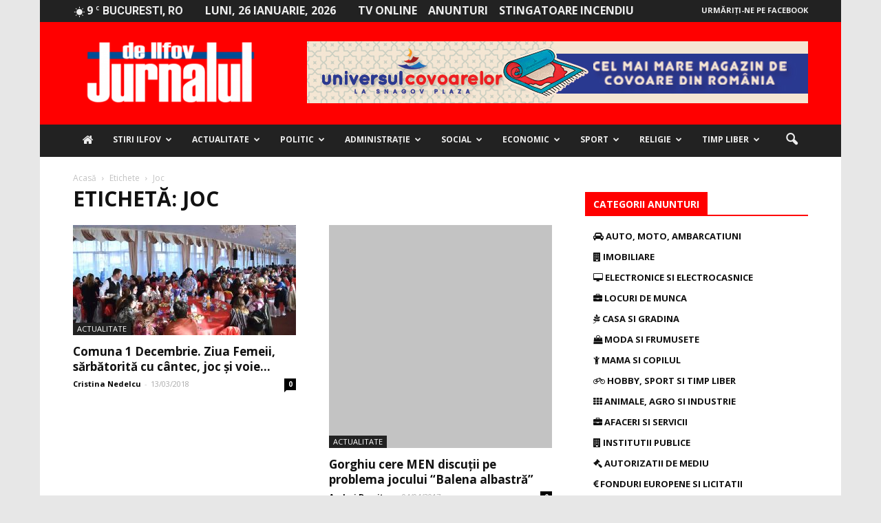

--- FILE ---
content_type: text/html; charset=UTF-8
request_url: https://jurnaluldeilfov.ro/loc/joc/
body_size: 36691
content:
<!doctype html >
<!--[if IE 8]><html class="ie8" lang="en"> <![endif]-->
<!--[if IE 9]><html class="ie9" lang="en"> <![endif]-->
<!--[if gt IE 8]><!--><html lang="ro-RO"> <!--<![endif]--><head><title>joc Archives - Jurnalul de Ilfov</title><meta charset="UTF-8" /><link rel="preconnect" href="https://fonts.gstatic.com/" crossorigin /><script src="[data-uri]" defer></script><script data-optimized="1" src="https://jurnaluldeilfov.ro/wp-content/plugins/litespeed-cache/assets/js/webfontloader.min.js" defer></script> <meta name="viewport" content="width=device-width, initial-scale=1.0"><link rel="pingback" href="https://jurnaluldeilfov.ro/xmlrpc.php" /><meta name='robots' content='index, follow, max-image-preview:large, max-snippet:-1, max-video-preview:-1' /><link rel="canonical" href="https://jurnaluldeilfov.ro/loc/joc/" /><meta property="og:locale" content="ro_RO" /><meta property="og:type" content="article" /><meta property="og:title" content="joc Archives - Jurnalul de Ilfov" /><meta property="og:url" content="https://jurnaluldeilfov.ro/loc/joc/" /><meta property="og:site_name" content="Jurnalul de Ilfov" /><meta name="twitter:card" content="summary" /> <script type="application/ld+json" class="yoast-schema-graph">{"@context":"https://schema.org","@graph":[{"@type":"WebSite","@id":"https://jurnaluldeilfov.ro/#website","url":"https://jurnaluldeilfov.ro/","name":"Jurnalul de Ilfov","description":"Stiri de ultima ora","potentialAction":[{"@type":"SearchAction","target":{"@type":"EntryPoint","urlTemplate":"https://jurnaluldeilfov.ro/?s={search_term_string}"},"query-input":"required name=search_term_string"}],"inLanguage":"ro-RO"},{"@type":"CollectionPage","@id":"https://jurnaluldeilfov.ro/loc/joc/#webpage","url":"https://jurnaluldeilfov.ro/loc/joc/","name":"joc Archives - Jurnalul de Ilfov","isPartOf":{"@id":"https://jurnaluldeilfov.ro/#website"},"breadcrumb":{"@id":"https://jurnaluldeilfov.ro/loc/joc/#breadcrumb"},"inLanguage":"ro-RO","potentialAction":[{"@type":"ReadAction","target":["https://jurnaluldeilfov.ro/loc/joc/"]}]},{"@type":"BreadcrumbList","@id":"https://jurnaluldeilfov.ro/loc/joc/#breadcrumb","itemListElement":[{"@type":"ListItem","position":1,"name":"Prima pagină","item":"https://jurnaluldeilfov.ro/"},{"@type":"ListItem","position":2,"name":"joc"}]}]}</script> <link rel='dns-prefetch' href='//maxcdn.bootstrapcdn.com' /><link rel='dns-prefetch' href='//fonts.googleapis.com' /><link rel='dns-prefetch' href='//s.w.org' /><link rel="alternate" type="application/rss+xml" title="Jurnalul de Ilfov &raquo; Flux" href="https://jurnaluldeilfov.ro/feed/" /><link rel="alternate" type="application/rss+xml" title="Jurnalul de Ilfov &raquo; Flux comentarii" href="https://jurnaluldeilfov.ro/comments/feed/" /><link rel="alternate" type="application/rss+xml" title="Jurnalul de Ilfov &raquo; Flux etichetă joc" href="https://jurnaluldeilfov.ro/loc/joc/feed/" /> <script data-optimized="1" type="text/javascript" src="[data-uri]" defer></script> <style type="text/css">img.wp-smiley,img.emoji{display:inline !important;border:none !important;box-shadow:none !important;height:1em !important;width:1em !important;margin:0 .07em !important;vertical-align:-.1em !important;background:0 0 !important;padding:0 !important}</style><link data-optimized="1" rel='stylesheet' id='wp-block-library-css'  href='http://jurnaluldeilfov.ro/wp-content/litespeed/css/5179f9125640363c81d50c03d7905e87.css?ver=a7015' type='text/css' media='all' /><style id='global-styles-inline-css' type='text/css'>body{--wp--preset--color--black:#000;--wp--preset--color--cyan-bluish-gray:#abb8c3;--wp--preset--color--white:#fff;--wp--preset--color--pale-pink:#f78da7;--wp--preset--color--vivid-red:#cf2e2e;--wp--preset--color--luminous-vivid-orange:#ff6900;--wp--preset--color--luminous-vivid-amber:#fcb900;--wp--preset--color--light-green-cyan:#7bdcb5;--wp--preset--color--vivid-green-cyan:#00d084;--wp--preset--color--pale-cyan-blue:#8ed1fc;--wp--preset--color--vivid-cyan-blue:#0693e3;--wp--preset--color--vivid-purple:#9b51e0;--wp--preset--gradient--vivid-cyan-blue-to-vivid-purple:linear-gradient(135deg,rgba(6,147,227,1) 0%,#9b51e0 100%);--wp--preset--gradient--light-green-cyan-to-vivid-green-cyan:linear-gradient(135deg,#7adcb4 0%,#00d082 100%);--wp--preset--gradient--luminous-vivid-amber-to-luminous-vivid-orange:linear-gradient(135deg,rgba(252,185,0,1) 0%,rgba(255,105,0,1) 100%);--wp--preset--gradient--luminous-vivid-orange-to-vivid-red:linear-gradient(135deg,rgba(255,105,0,1) 0%,#cf2e2e 100%);--wp--preset--gradient--very-light-gray-to-cyan-bluish-gray:linear-gradient(135deg,#eee 0%,#a9b8c3 100%);--wp--preset--gradient--cool-to-warm-spectrum:linear-gradient(135deg,#4aeadc 0%,#9778d1 20%,#cf2aba 40%,#ee2c82 60%,#fb6962 80%,#fef84c 100%);--wp--preset--gradient--blush-light-purple:linear-gradient(135deg,#ffceec 0%,#9896f0 100%);--wp--preset--gradient--blush-bordeaux:linear-gradient(135deg,#fecda5 0%,#fe2d2d 50%,#6b003e 100%);--wp--preset--gradient--luminous-dusk:linear-gradient(135deg,#ffcb70 0%,#c751c0 50%,#4158d0 100%);--wp--preset--gradient--pale-ocean:linear-gradient(135deg,#fff5cb 0%,#b6e3d4 50%,#33a7b5 100%);--wp--preset--gradient--electric-grass:linear-gradient(135deg,#caf880 0%,#71ce7e 100%);--wp--preset--gradient--midnight:linear-gradient(135deg,#020381 0%,#2874fc 100%);--wp--preset--duotone--dark-grayscale:url('#wp-duotone-dark-grayscale');--wp--preset--duotone--grayscale:url('#wp-duotone-grayscale');--wp--preset--duotone--purple-yellow:url('#wp-duotone-purple-yellow');--wp--preset--duotone--blue-red:url('#wp-duotone-blue-red');--wp--preset--duotone--midnight:url('#wp-duotone-midnight');--wp--preset--duotone--magenta-yellow:url('#wp-duotone-magenta-yellow');--wp--preset--duotone--purple-green:url('#wp-duotone-purple-green');--wp--preset--duotone--blue-orange:url('#wp-duotone-blue-orange');--wp--preset--font-size--small:13px;--wp--preset--font-size--medium:20px;--wp--preset--font-size--large:36px;--wp--preset--font-size--x-large:42px}.has-black-color{color:var(--wp--preset--color--black) !important}.has-cyan-bluish-gray-color{color:var(--wp--preset--color--cyan-bluish-gray) !important}.has-white-color{color:var(--wp--preset--color--white) !important}.has-pale-pink-color{color:var(--wp--preset--color--pale-pink) !important}.has-vivid-red-color{color:var(--wp--preset--color--vivid-red) !important}.has-luminous-vivid-orange-color{color:var(--wp--preset--color--luminous-vivid-orange) !important}.has-luminous-vivid-amber-color{color:var(--wp--preset--color--luminous-vivid-amber) !important}.has-light-green-cyan-color{color:var(--wp--preset--color--light-green-cyan) !important}.has-vivid-green-cyan-color{color:var(--wp--preset--color--vivid-green-cyan) !important}.has-pale-cyan-blue-color{color:var(--wp--preset--color--pale-cyan-blue) !important}.has-vivid-cyan-blue-color{color:var(--wp--preset--color--vivid-cyan-blue) !important}.has-vivid-purple-color{color:var(--wp--preset--color--vivid-purple) !important}.has-black-background-color{background-color:var(--wp--preset--color--black) !important}.has-cyan-bluish-gray-background-color{background-color:var(--wp--preset--color--cyan-bluish-gray) !important}.has-white-background-color{background-color:var(--wp--preset--color--white) !important}.has-pale-pink-background-color{background-color:var(--wp--preset--color--pale-pink) !important}.has-vivid-red-background-color{background-color:var(--wp--preset--color--vivid-red) !important}.has-luminous-vivid-orange-background-color{background-color:var(--wp--preset--color--luminous-vivid-orange) !important}.has-luminous-vivid-amber-background-color{background-color:var(--wp--preset--color--luminous-vivid-amber) !important}.has-light-green-cyan-background-color{background-color:var(--wp--preset--color--light-green-cyan) !important}.has-vivid-green-cyan-background-color{background-color:var(--wp--preset--color--vivid-green-cyan) !important}.has-pale-cyan-blue-background-color{background-color:var(--wp--preset--color--pale-cyan-blue) !important}.has-vivid-cyan-blue-background-color{background-color:var(--wp--preset--color--vivid-cyan-blue) !important}.has-vivid-purple-background-color{background-color:var(--wp--preset--color--vivid-purple) !important}.has-black-border-color{border-color:var(--wp--preset--color--black) !important}.has-cyan-bluish-gray-border-color{border-color:var(--wp--preset--color--cyan-bluish-gray) !important}.has-white-border-color{border-color:var(--wp--preset--color--white) !important}.has-pale-pink-border-color{border-color:var(--wp--preset--color--pale-pink) !important}.has-vivid-red-border-color{border-color:var(--wp--preset--color--vivid-red) !important}.has-luminous-vivid-orange-border-color{border-color:var(--wp--preset--color--luminous-vivid-orange) !important}.has-luminous-vivid-amber-border-color{border-color:var(--wp--preset--color--luminous-vivid-amber) !important}.has-light-green-cyan-border-color{border-color:var(--wp--preset--color--light-green-cyan) !important}.has-vivid-green-cyan-border-color{border-color:var(--wp--preset--color--vivid-green-cyan) !important}.has-pale-cyan-blue-border-color{border-color:var(--wp--preset--color--pale-cyan-blue) !important}.has-vivid-cyan-blue-border-color{border-color:var(--wp--preset--color--vivid-cyan-blue) !important}.has-vivid-purple-border-color{border-color:var(--wp--preset--color--vivid-purple) !important}.has-vivid-cyan-blue-to-vivid-purple-gradient-background{background:var(--wp--preset--gradient--vivid-cyan-blue-to-vivid-purple) !important}.has-light-green-cyan-to-vivid-green-cyan-gradient-background{background:var(--wp--preset--gradient--light-green-cyan-to-vivid-green-cyan) !important}.has-luminous-vivid-amber-to-luminous-vivid-orange-gradient-background{background:var(--wp--preset--gradient--luminous-vivid-amber-to-luminous-vivid-orange) !important}.has-luminous-vivid-orange-to-vivid-red-gradient-background{background:var(--wp--preset--gradient--luminous-vivid-orange-to-vivid-red) !important}.has-very-light-gray-to-cyan-bluish-gray-gradient-background{background:var(--wp--preset--gradient--very-light-gray-to-cyan-bluish-gray) !important}.has-cool-to-warm-spectrum-gradient-background{background:var(--wp--preset--gradient--cool-to-warm-spectrum) !important}.has-blush-light-purple-gradient-background{background:var(--wp--preset--gradient--blush-light-purple) !important}.has-blush-bordeaux-gradient-background{background:var(--wp--preset--gradient--blush-bordeaux) !important}.has-luminous-dusk-gradient-background{background:var(--wp--preset--gradient--luminous-dusk) !important}.has-pale-ocean-gradient-background{background:var(--wp--preset--gradient--pale-ocean) !important}.has-electric-grass-gradient-background{background:var(--wp--preset--gradient--electric-grass) !important}.has-midnight-gradient-background{background:var(--wp--preset--gradient--midnight) !important}.has-small-font-size{font-size:var(--wp--preset--font-size--small) !important}.has-medium-font-size{font-size:var(--wp--preset--font-size--medium) !important}.has-large-font-size{font-size:var(--wp--preset--font-size--large) !important}.has-x-large-font-size{font-size:var(--wp--preset--font-size--x-large) !important}</style><link data-optimized="1" rel='stylesheet' id='font-awesome-four-css'  href='http://jurnaluldeilfov.ro/wp-content/litespeed/css/dad173bc0fb048a374e8ee7bbc13725a.css?ver=3725a' type='text/css' media='all' /><link data-optimized="1" rel='stylesheet' id='rs-plugin-settings-css'  href='http://jurnaluldeilfov.ro/wp-content/litespeed/css/f5805d21730011a9c8ebdb9f8f3766ca.css?ver=c8255' type='text/css' media='all' /><style id='rs-plugin-settings-inline-css' type='text/css'></style><style id='akismet-widget-style-inline-css' type='text/css'>.a-stats{--akismet-color-mid-green:#357b49;--akismet-color-white:#fff;--akismet-color-light-grey:#f6f7f7;max-width:350px;width:auto}.a-stats *{all:unset;box-sizing:border-box}.a-stats strong{font-weight:600}.a-stats a.a-stats__link,.a-stats a.a-stats__link:visited,.a-stats a.a-stats__link:active{background:var(--akismet-color-mid-green);border:none;box-shadow:none;border-radius:8px;color:var(--akismet-color-white);cursor:pointer;display:block;font-family:-apple-system,BlinkMacSystemFont,'Segoe UI','Roboto','Oxygen-Sans','Ubuntu','Cantarell','Helvetica Neue',sans-serif;font-weight:500;padding:12px;text-align:center;text-decoration:none;transition:all .2s ease}.widget .a-stats a.a-stats__link:focus{background:var(--akismet-color-mid-green);color:var(--akismet-color-white);text-decoration:none}.a-stats a.a-stats__link:hover{filter:brightness(110%);box-shadow:0 4px 12px rgba(0,0,0,.06),0 0 2px rgba(0,0,0,.16)}.a-stats .count{color:var(--akismet-color-white);display:block;font-size:1.5em;line-height:1.4;padding:0 13px;white-space:nowrap}</style><link data-optimized="1" rel='stylesheet' id='__EPYT__style-css'  href='http://jurnaluldeilfov.ro/wp-content/litespeed/css/4af6a079c01916429984957cd68f9340.css?ver=d205a' type='text/css' media='all' /><style id='__EPYT__style-inline-css' type='text/css'>.epyt-gallery-thumb{width:33.333%}</style><link data-optimized="1" rel='stylesheet' id='js_composer_front-css'  href='http://jurnaluldeilfov.ro/wp-content/litespeed/css/3aecf76b4c0cfa7b6ced918d54b89e7b.css?ver=3fa5b' type='text/css' media='all' /><link data-optimized="1" rel='stylesheet' id='td-theme-css'  href='http://jurnaluldeilfov.ro/wp-content/litespeed/css/1b696b8d4cda149072eb2b404317e826.css?ver=7e826' type='text/css' media='all' /><link data-optimized="1" rel='stylesheet' id='td-theme-demo-style-css'  href='http://jurnaluldeilfov.ro/wp-content/litespeed/css/8eef82edc6129bc320d6e140c727dd75.css?ver=7dd75' type='text/css' media='all' /> <script type='text/javascript' src='https://jurnaluldeilfov.ro/wp-includes/js/jquery/jquery.min.js?ver=3.6.0' id='jquery-core-js'></script> <script data-optimized="1" type='text/javascript' src='http://jurnaluldeilfov.ro/wp-content/litespeed/js/0395c133d4198680a62aef17a1df4232.js?ver=0a5c5' id='jquery-migrate-js' defer data-deferred="1"></script> <script data-optimized="1" type='text/javascript' src='http://jurnaluldeilfov.ro/wp-content/litespeed/js/7d9377d64cbb20dfb0232fde9aa38d36.js?ver=d7509' id='tp-tools-js' defer data-deferred="1"></script> <script data-optimized="1" type='text/javascript' src='http://jurnaluldeilfov.ro/wp-content/litespeed/js/071b7f4f3b5d23e306abda3dedb947e3.js?ver=7e1a8' id='revmin-js' defer data-deferred="1"></script> <script data-optimized="1" type='text/javascript' id='__ytprefs__-js-extra' src="[data-uri]" defer></script> <script data-optimized="1" type='text/javascript' src='http://jurnaluldeilfov.ro/wp-content/litespeed/js/04b7ae0be5373236a63e64ab40ebcf19.js?ver=775d7' id='__ytprefs__-js' defer data-deferred="1"></script> <link rel="https://api.w.org/" href="https://jurnaluldeilfov.ro/wp-json/" /><link rel="alternate" type="application/json" href="https://jurnaluldeilfov.ro/wp-json/wp/v2/tags/2989" /><link rel="EditURI" type="application/rsd+xml" title="RSD" href="https://jurnaluldeilfov.ro/xmlrpc.php?rsd" /><link rel="wlwmanifest" type="application/wlwmanifest+xml" href="https://jurnaluldeilfov.ro/wp-includes/wlwmanifest.xml" /><meta name="generator" content="WordPress 5.9.10" />
<!--[if lt IE 9]><script src="https://html5shim.googlecode.com/svn/trunk/html5.js"></script><![endif]--><meta name="generator" content="Powered by Visual Composer - drag and drop page builder for WordPress."/>
<!--[if lte IE 9]><link rel="stylesheet" type="text/css" href="https://jurnaluldeilfov.ro/wp-content/plugins/js_composer/assets/css/vc_lte_ie9.min.css" media="screen"><![endif]--><!--[if IE  8]><link rel="stylesheet" type="text/css" href="https://jurnaluldeilfov.ro/wp-content/plugins/js_composer/assets/css/vc-ie8.min.css" media="screen"><![endif]--><meta name="onesignal" content="wordpress-plugin"/> <script data-optimized="1" src="[data-uri]" defer></script> <style type="text/css">.wpa-field--website_address,.adverts-field-name-website_address{display:none !important}</style><meta name="generator" content="Powered by Slider Revolution 5.3.0.2 - responsive, Mobile-Friendly Slider Plugin for WordPress with comfortable drag and drop interface." /> <script data-optimized="1" src="[data-uri]" defer></script> <style>body{background-color:#e7e7e7}.td-header-wrap .black-menu .sf-menu>.current-menu-item>a,.td-header-wrap .black-menu .sf-menu>.current-menu-ancestor>a,.td-header-wrap .black-menu .sf-menu>.current-category-ancestor>a,.td-header-wrap .black-menu .sf-menu>li>a:hover,.td-header-wrap .black-menu .sf-menu>.sfHover>a,.td-header-style-12 .td-header-menu-wrap-full,.sf-menu>.current-menu-item>a:after,.sf-menu>.current-menu-ancestor>a:after,.sf-menu>.current-category-ancestor>a:after,.sf-menu>li:hover>a:after,.sf-menu>.sfHover>a:after,.sf-menu ul .td-menu-item>a:hover,.sf-menu ul .sfHover>a,.sf-menu ul .current-menu-ancestor>a,.sf-menu ul .current-category-ancestor>a,.sf-menu ul .current-menu-item>a,.td-header-style-12 .td-affix,.header-search-wrap .td-drop-down-search:after,.header-search-wrap .td-drop-down-search .btn:hover,input[type=submit]:hover,.td-read-more a,.td-post-category:hover,.td-grid-style-1.td-hover-1 .td-big-grid-post:hover .td-post-category,.td-grid-style-5.td-hover-1 .td-big-grid-post:hover .td-post-category,.td_top_authors .td-active .td-author-post-count,.td_top_authors .td-active .td-author-comments-count,.td_top_authors .td_mod_wrap:hover .td-author-post-count,.td_top_authors .td_mod_wrap:hover .td-author-comments-count,.td-404-sub-sub-title a:hover,.td-search-form-widget .wpb_button:hover,.td-rating-bar-wrap div,.td_category_template_3 .td-current-sub-category,.dropcap,.td_wrapper_video_playlist .td_video_controls_playlist_wrapper,.wpb_default,.wpb_default:hover,.td-left-smart-list:hover,.td-right-smart-list:hover,.woocommerce-checkout .woocommerce input.button:hover,.woocommerce-page .woocommerce a.button:hover,.woocommerce-account div.woocommerce .button:hover,#bbpress-forums button:hover,.bbp_widget_login .button:hover,.td-footer-wrapper .td-post-category,.td-footer-wrapper .widget_product_search input[type=submit]:hover,.woocommerce .product a.button:hover,.woocommerce .product #respond input#submit:hover,.woocommerce .checkout input#place_order:hover,.woocommerce .woocommerce.widget .button:hover,.single-product .product .summary .cart .button:hover,.woocommerce-cart .woocommerce table.cart .button:hover,.woocommerce-cart .woocommerce .shipping-calculator-form .button:hover,.td-next-prev-wrap a:hover,.td-load-more-wrap a:hover,.td-post-small-box a:hover,.page-nav .current,.page-nav:first-child>div,.td_category_template_8 .td-category-header .td-category a.td-current-sub-category,.td_category_template_4 .td-category-siblings .td-category a:hover,#bbpress-forums .bbp-pagination .current,#bbpress-forums #bbp-single-user-details #bbp-user-navigation li.current a,.td-theme-slider:hover .slide-meta-cat a,a.vc_btn-black:hover,.td-trending-now-wrapper:hover .td-trending-now-title,.td-scroll-up,.td-smart-list-button:hover,.td-weather-information:before,.td-weather-week:before,.td_block_exchange .td-exchange-header:before,.td_block_big_grid_9.td-grid-style-1 .td-post-category,.td_block_big_grid_9.td-grid-style-5 .td-post-category,.td-grid-style-6.td-hover-1 .td-module-thumb:after{background-color:red}.woocommerce .woocommerce-message .button:hover,.woocommerce .woocommerce-error .button:hover,.woocommerce .woocommerce-info .button:hover{background-color:red !important}.woocommerce .product .onsale,.woocommerce.widget .ui-slider .ui-slider-handle{background:none red}.woocommerce.widget.widget_layered_nav_filters ul li a{background:none repeat scroll 0 0 red !important}a,cite a:hover,.td_mega_menu_sub_cats .cur-sub-cat,.td-mega-span h3 a:hover,.td_mod_mega_menu:hover .entry-title a,.header-search-wrap .result-msg a:hover,.top-header-menu li a:hover,.top-header-menu .current-menu-item>a,.top-header-menu .current-menu-ancestor>a,.top-header-menu .current-category-ancestor>a,.td-social-icon-wrap>a:hover,.td-header-sp-top-widget .td-social-icon-wrap a:hover,.td-page-content blockquote p,.td-post-content blockquote p,.mce-content-body blockquote p,.comment-content blockquote p,.wpb_text_column blockquote p,.td_block_text_with_title blockquote p,.td_module_wrap:hover .entry-title a,.td-subcat-filter .td-subcat-list a:hover,.td-subcat-filter .td-subcat-dropdown a:hover,.td_quote_on_blocks,.dropcap2,.dropcap3,.td_top_authors .td-active .td-authors-name a,.td_top_authors .td_mod_wrap:hover .td-authors-name a,.td-post-next-prev-content a:hover,.author-box-wrap .td-author-social a:hover,.td-author-name a:hover,.td-author-url a:hover,.td_mod_related_posts:hover h3>a,.td-post-template-11 .td-related-title .td-related-left:hover,.td-post-template-11 .td-related-title .td-related-right:hover,.td-post-template-11 .td-related-title .td-cur-simple-item,.td-post-template-11 .td_block_related_posts .td-next-prev-wrap a:hover,.comment-reply-link:hover,.logged-in-as a:hover,#cancel-comment-reply-link:hover,.td-search-query,.td-category-header .td-pulldown-category-filter-link:hover,.td-category-siblings .td-subcat-dropdown a:hover,.td-category-siblings .td-subcat-dropdown a.td-current-sub-category,.widget a:hover,.widget_calendar tfoot a:hover,.woocommerce a.added_to_cart:hover,#bbpress-forums li.bbp-header .bbp-reply-content span a:hover,#bbpress-forums .bbp-forum-freshness a:hover,#bbpress-forums .bbp-topic-freshness a:hover,#bbpress-forums .bbp-forums-list li a:hover,#bbpress-forums .bbp-forum-title:hover,#bbpress-forums .bbp-topic-permalink:hover,#bbpress-forums .bbp-topic-started-by a:hover,#bbpress-forums .bbp-topic-started-in a:hover,#bbpress-forums .bbp-body .super-sticky li.bbp-topic-title .bbp-topic-permalink,#bbpress-forums .bbp-body .sticky li.bbp-topic-title .bbp-topic-permalink,.widget_display_replies .bbp-author-name,.widget_display_topics .bbp-author-name,.footer-text-wrap .footer-email-wrap a,.td-subfooter-menu li a:hover,.footer-social-wrap a:hover,a.vc_btn-black:hover,.td-smart-list-dropdown-wrap .td-smart-list-button:hover,.td_module_17 .td-read-more a:hover,.td_module_18 .td-read-more a:hover,.td_module_19 .td-post-author-name a:hover,.td-instagram-user a{color:red}a.vc_btn-black.vc_btn_square_outlined:hover,a.vc_btn-black.vc_btn_outlined:hover,.td-mega-menu-page .wpb_content_element ul li a:hover{color:red !important}.td-next-prev-wrap a:hover,.td-load-more-wrap a:hover,.td-post-small-box a:hover,.page-nav .current,.page-nav:first-child>div,.td_category_template_8 .td-category-header .td-category a.td-current-sub-category,.td_category_template_4 .td-category-siblings .td-category a:hover,#bbpress-forums .bbp-pagination .current,.post .td_quote_box,.page .td_quote_box,a.vc_btn-black:hover{border-color:red}.td_wrapper_video_playlist .td_video_currently_playing:after{border-color:red !important}.header-search-wrap .td-drop-down-search:before{border-color:transparent transparent red}.block-title>span,.block-title>a,.block-title>label,.widgettitle,.widgettitle:after,.td-trending-now-title,.td-trending-now-wrapper:hover .td-trending-now-title,.wpb_tabs li.ui-tabs-active a,.wpb_tabs li:hover a,.vc_tta-container .vc_tta-color-grey.vc_tta-tabs-position-top.vc_tta-style-classic .vc_tta-tabs-container .vc_tta-tab.vc_active>a,.vc_tta-container .vc_tta-color-grey.vc_tta-tabs-position-top.vc_tta-style-classic .vc_tta-tabs-container .vc_tta-tab:hover>a,.td-related-title .td-cur-simple-item,.woocommerce .product .products h2,.td-subcat-filter .td-subcat-dropdown:hover .td-subcat-more{background-color:red}.woocommerce div.product .woocommerce-tabs ul.tabs li.active{background-color:red !important}.block-title,.td-related-title,.wpb_tabs .wpb_tabs_nav,.vc_tta-container .vc_tta-color-grey.vc_tta-tabs-position-top.vc_tta-style-classic .vc_tta-tabs-container,.woocommerce div.product .woocommerce-tabs ul.tabs:before{border-color:red}.td_block_wrap .td-subcat-item .td-cur-simple-item{color:red}.td-grid-style-4 .entry-title{background-color:rgba(255,0,0,.7)}.block-title>span,.block-title>span>a,.block-title>a,.block-title>label,.widgettitle,.widgettitle:after,.td-trending-now-title,.td-trending-now-wrapper:hover .td-trending-now-title,.wpb_tabs li.ui-tabs-active a,.wpb_tabs li:hover a,.vc_tta-container .vc_tta-color-grey.vc_tta-tabs-position-top.vc_tta-style-classic .vc_tta-tabs-container .vc_tta-tab.vc_active>a,.vc_tta-container .vc_tta-color-grey.vc_tta-tabs-position-top.vc_tta-style-classic .vc_tta-tabs-container .vc_tta-tab:hover>a,.td-related-title .td-cur-simple-item,.woocommerce .product .products h2,.td-subcat-filter .td-subcat-dropdown:hover .td-subcat-more,.td-weather-information:before,.td-weather-week:before,.td_block_exchange .td-exchange-header:before{background-color:#424242}.woocommerce div.product .woocommerce-tabs ul.tabs li.active{background-color:#424242 !important}.block-title,.td-related-title,.wpb_tabs .wpb_tabs_nav,.vc_tta-container .vc_tta-color-grey.vc_tta-tabs-position-top.vc_tta-style-classic .vc_tta-tabs-container,.woocommerce div.product .woocommerce-tabs ul.tabs:before{border-color:#424242}.td-header-wrap .td-header-top-menu-full,.td-header-wrap .top-header-menu .sub-menu{background-color:#222}.td-header-style-8 .td-header-top-menu-full{background-color:transparent}.td-header-style-8 .td-header-top-menu-full .td-header-top-menu{background-color:#222;padding-left:15px;padding-right:15px}.td-header-wrap .td-header-top-menu-full .td-header-top-menu,.td-header-wrap .td-header-top-menu-full{border-bottom:none}.td-header-top-menu,.td-header-top-menu a,.td-header-wrap .td-header-top-menu-full .td-header-top-menu,.td-header-wrap .td-header-top-menu-full a,.td-header-style-8 .td-header-top-menu,.td-header-style-8 .td-header-top-menu a{color:#ededed}.top-header-menu .current-menu-item>a,.top-header-menu .current-menu-ancestor>a,.top-header-menu .current-category-ancestor>a,.top-header-menu li a:hover{color:red}.td-header-wrap .td-header-sp-top-widget .td-icon-font{color:#ededed}.td-header-wrap .td-header-sp-top-widget i.td-icon-font:hover{color:red}.td-header-wrap .td-header-menu-wrap-full,.sf-menu>.current-menu-ancestor>a,.sf-menu>.current-category-ancestor>a,.td-header-menu-wrap.td-affix,.td-header-style-3 .td-header-main-menu,.td-header-style-3 .td-affix .td-header-main-menu,.td-header-style-4 .td-header-main-menu,.td-header-style-4 .td-affix .td-header-main-menu,.td-header-style-8 .td-header-menu-wrap.td-affix,.td-header-style-8 .td-header-top-menu-full{background-color:#222}.td-boxed-layout .td-header-style-3 .td-header-menu-wrap,.td-boxed-layout .td-header-style-4 .td-header-menu-wrap{background-color:#222 !important}@media (min-width:1019px){.td-header-style-1 .td-header-sp-recs,.td-header-style-1 .td-header-sp-logo{margin-bottom:28px}}@media (min-width:768px) and (max-width:1018px){.td-header-style-1 .td-header-sp-recs,.td-header-style-1 .td-header-sp-logo{margin-bottom:14px}}.td-header-style-7 .td-header-top-menu{border-bottom:none}.sf-menu ul .td-menu-item>a:hover,.sf-menu ul .sfHover>a,.sf-menu ul .current-menu-ancestor>a,.sf-menu ul .current-category-ancestor>a,.sf-menu ul .current-menu-item>a,.sf-menu>.current-menu-item>a:after,.sf-menu>.current-menu-ancestor>a:after,.sf-menu>.current-category-ancestor>a:after,.sf-menu>li:hover>a:after,.sf-menu>.sfHover>a:after,.td_block_mega_menu .td-next-prev-wrap a:hover,.td-mega-span .td-post-category:hover,.td-header-wrap .black-menu .sf-menu>li>a:hover,.td-header-wrap .black-menu .sf-menu>.current-menu-ancestor>a,.td-header-wrap .black-menu .sf-menu>.sfHover>a,.header-search-wrap .td-drop-down-search:after,.header-search-wrap .td-drop-down-search .btn:hover,.td-header-wrap .black-menu .sf-menu>.current-menu-item>a,.td-header-wrap .black-menu .sf-menu>.current-menu-ancestor>a,.td-header-wrap .black-menu .sf-menu>.current-category-ancestor>a{background-color:red}.td_block_mega_menu .td-next-prev-wrap a:hover{border-color:red}.header-search-wrap .td-drop-down-search:before{border-color:transparent transparent red}.td_mega_menu_sub_cats .cur-sub-cat,.td_mod_mega_menu:hover .entry-title a{color:red}.td-header-wrap .td-header-menu-wrap .sf-menu>li>a,.td-header-wrap .header-search-wrap .td-icon-search{color:#ededed}@media (max-width:767px){body .td-header-wrap .td-header-main-menu{background-color:red !important}}.td-menu-background:before,.td-search-background:before{background:rgba(0,0,0,.7);background:-moz-linear-gradient(top,rgba(0,0,0,.7) 0%,rgba(0,30,66,.7) 100%);background:-webkit-gradient(left top,left bottom,color-stop(0%,rgba(0,0,0,.7)),color-stop(100%,rgba(0,30,66,.7)));background:-webkit-linear-gradient(top,rgba(0,0,0,.7) 0%,rgba(0,30,66,.7) 100%);background:-o-linear-gradient(top,rgba(0,0,0,.7) 0%,@mobileu_gradient_two_mob 100%);background:-ms-linear-gradient(top,rgba(0,0,0,.7) 0%,rgba(0,30,66,.7) 100%);background:linear-gradient(to bottom,rgba(0,0,0,.7) 0%,rgba(0,30,66,.7) 100%);filter:progid:DXImageTransform.Microsoft.gradient(startColorstr='rgba(0,0,0,0.7)',endColorstr='rgba(0,30,66,0.7)',GradientType=0)}.td-banner-wrap-full,.td-header-style-11 .td-logo-wrap-full{background-color:#424242}.td-header-style-11 .td-logo-wrap-full{border-bottom:0}@media (min-width:1019px){.td-header-style-2 .td-header-sp-recs,.td-header-style-5 .td-a-rec-id-header>div,.td-header-style-5 .td-g-rec-id-header>.adsbygoogle,.td-header-style-6 .td-a-rec-id-header>div,.td-header-style-6 .td-g-rec-id-header>.adsbygoogle,.td-header-style-7 .td-a-rec-id-header>div,.td-header-style-7 .td-g-rec-id-header>.adsbygoogle,.td-header-style-8 .td-a-rec-id-header>div,.td-header-style-8 .td-g-rec-id-header>.adsbygoogle,.td-header-style-12 .td-a-rec-id-header>div,.td-header-style-12 .td-g-rec-id-header>.adsbygoogle{margin-bottom:24px !important}}@media (min-width:768px) and (max-width:1018px){.td-header-style-2 .td-header-sp-recs,.td-header-style-5 .td-a-rec-id-header>div,.td-header-style-5 .td-g-rec-id-header>.adsbygoogle,.td-header-style-6 .td-a-rec-id-header>div,.td-header-style-6 .td-g-rec-id-header>.adsbygoogle,.td-header-style-7 .td-a-rec-id-header>div,.td-header-style-7 .td-g-rec-id-header>.adsbygoogle,.td-header-style-8 .td-a-rec-id-header>div,.td-header-style-8 .td-g-rec-id-header>.adsbygoogle,.td-header-style-12 .td-a-rec-id-header>div,.td-header-style-12 .td-g-rec-id-header>.adsbygoogle{margin-bottom:14px !important}}.td-footer-wrapper:before{background-size:cover}.td-footer-wrapper:before{opacity:.15}.td-menu-background,.td-search-background{background-repeat:repeat}.top-header-menu>li>a,.td-weather-top-widget .td-weather-now .td-big-degrees,.td-weather-top-widget .td-weather-header .td-weather-city,.td-header-sp-top-menu .td_data_time{font-size:16px;line-height:30px;font-weight:700;text-transform:uppercase}.top-header-menu .menu-item-has-children li a{font-size:12px;line-height:30px;font-weight:700;text-transform:uppercase}ul.sf-menu>.td-menu-item>a{font-size:12px;line-height:50px;font-weight:700}.sf-menu ul .td-menu-item a{font-family:"Open Sans";font-weight:700;text-transform:uppercase}.td_mod_mega_menu .item-details a{font-family:"Open Sans";font-size:13px;line-height:18px;font-weight:700;text-transform:uppercase}.td_mega_menu_sub_cats .block-mega-child-cats a{font-family:"Open Sans";font-weight:700;text-transform:uppercase}.block-title>span,.block-title>a,.widgettitle,.td-trending-now-title,.wpb_tabs li a,.vc_tta-container .vc_tta-color-grey.vc_tta-tabs-position-top.vc_tta-style-classic .vc_tta-tabs-container .vc_tta-tab>a,.td-related-title a,.woocommerce div.product .woocommerce-tabs ul.tabs li a,.woocommerce .product .products h2{font-family:"Open Sans";font-size:14px;line-height:22px;font-weight:700;text-transform:uppercase}.td-big-grid-meta .td-post-category,.td_module_wrap .td-post-category,.td-module-image .td-post-category{font-size:11px;line-height:11px;font-weight:400;text-transform:uppercase}.td_module_wrap .td-module-title{font-family:"Open Sans"}.td_module_1 .td-module-title{font-size:17px;line-height:22px;font-weight:700;text-transform:none}.td_module_2 .td-module-title{font-size:17px;line-height:22px;font-weight:700;text-transform:none}.td_module_3 .td-module-title{font-size:17px;line-height:22px;font-weight:700;text-transform:none}.td_module_4 .td-module-title{font-size:17px;line-height:22px;font-weight:700;text-transform:none}.td_module_5 .td-module-title{font-size:17px;line-height:22px;font-weight:700;text-transform:none}.td_module_6 .td-module-title{font-size:13px;line-height:18px;font-weight:700;text-transform:none}.td_module_7 .td-module-title{font-size:13px;line-height:18px;font-weight:700;text-transform:none}.td_module_8 .td-module-title{font-size:14px;line-height:20px;font-weight:700;text-transform:none}.td_module_9 .td-module-title{font-size:17px;line-height:22px;font-weight:700;text-transform:none}.td_module_10 .td-module-title{font-size:17px;line-height:22px;font-weight:700;text-transform:none}.td_module_11 .td-module-title{font-size:17px;line-height:22px;font-weight:700;text-transform:none}.td_module_12 .td-module-title{font-size:26px;line-height:32px;font-weight:700;text-transform:none}.td_module_13 .td-module-title{font-size:26px;line-height:32px;font-weight:700;text-transform:none}.td_module_14 .td-module-title{font-size:26px;line-height:32px;font-weight:700;text-transform:uppercase}.td_module_15 .entry-title{font-size:26px;line-height:32px;font-weight:700;text-transform:none}.td_module_16 .td-module-title{font-size:17px;line-height:22px;font-weight:700;text-transform:none}.td_module_17 .td-module-title{text-transform:none}.td_module_18 .td-module-title{text-transform:none}.td_module_19 .td-module-title{text-transform:none}.td_block_trending_now .entry-title a,.td-theme-slider .td-module-title a,.td-big-grid-post .entry-title{font-family:"Open Sans"}.td_module_mx1 .td-module-title a{font-weight:700;text-transform:none}.td_module_mx2 .td-module-title a{font-weight:700;text-transform:none}.td_module_mx3 .td-module-title a{font-weight:700;text-transform:none}.td_module_mx4 .td-module-title a{font-weight:700;text-transform:none}.td_module_mx7 .td-module-title a{font-weight:700;text-transform:none}.td_module_mx8 .td-module-title a{font-weight:700;text-transform:none}.td_module_mx9 .td-module-title a{text-transform:none}.td_module_mx16 .td-module-title a{text-transform:none}.td_module_mx17 .td-module-title a{text-transform:none}.td_block_trending_now .entry-title a{font-weight:700;text-transform:none}.td-theme-slider.iosSlider-col-1 .td-module-title a{font-weight:700;text-transform:none}.td-theme-slider.iosSlider-col-2 .td-module-title a{font-weight:700;text-transform:none}.td-theme-slider.iosSlider-col-3 .td-module-title a{font-weight:700;text-transform:none}.td-big-grid-post.td-big-thumb .td-big-grid-meta,.td-big-thumb .td-big-grid-meta .entry-title{font-size:17px;line-height:24px;font-weight:700;text-transform:none}.td-big-grid-post.td-medium-thumb .td-big-grid-meta,.td-medium-thumb .td-big-grid-meta .entry-title{font-size:17px;line-height:24px;font-weight:700;text-transform:none}.td-big-grid-post.td-small-thumb .td-big-grid-meta,.td-small-thumb .td-big-grid-meta .entry-title{font-size:13px;line-height:19px;font-weight:700;text-transform:none}.td-big-grid-post.td-tiny-thumb .td-big-grid-meta,.td-tiny-thumb .td-big-grid-meta .entry-title{font-size:11px;line-height:15px;font-weight:700;text-transform:none}.homepage-post .td-post-template-8 .td-post-header .entry-title{font-size:17px;line-height:24px;font-weight:700;text-transform:none}.post .td-post-header .entry-title{font-family:"Open Sans"}.td-post-template-default .td-post-header .entry-title{font-weight:700;text-transform:none}.td-post-template-1 .td-post-header .entry-title{font-weight:700;text-transform:none}.td-post-template-2 .td-post-header .entry-title{font-weight:700;text-transform:none}.td-post-template-3 .td-post-header .entry-title{font-weight:700;text-transform:none}.td-post-template-4 .td-post-header .entry-title{font-weight:700;text-transform:none}.td-post-template-5 .td-post-header .entry-title{font-weight:700;text-transform:none}.td-post-template-6 .td-post-header .entry-title{font-weight:700;text-transform:none}.td-post-template-7 .td-post-header .entry-title{font-weight:700;text-transform:none}.td-post-template-8 .td-post-header .entry-title{font-weight:700;text-transform:none}.td-post-template-9 .td-post-header .entry-title{font-weight:700;text-transform:none}.td-post-template-10 .td-post-header .entry-title{font-weight:700;text-transform:none}.td-post-template-11 .td-post-header .entry-title{font-weight:700;text-transform:none}.td-post-template-12 .td-post-header .entry-title{font-weight:700;text-transform:none}.td-post-template-13 .td-post-header .entry-title{font-weight:700;text-transform:none}.td-post-content p,.td-post-content{font-family:"Open Sans";font-size:17px;line-height:31px}.td-post-content h1{font-family:"Open Sans";font-weight:700;text-transform:uppercase}.td-post-content h2{font-family:"Open Sans";font-weight:700;text-transform:uppercase}.td-post-content h3{font-family:"Open Sans";font-weight:700;text-transform:uppercase}.td-post-content h4{font-family:"Open Sans";font-weight:700;text-transform:uppercase}.td-post-content h5{font-family:"Open Sans";font-weight:700;text-transform:uppercase}.td-post-content h6{font-family:"Open Sans";font-weight:700;text-transform:uppercase}.post .td-category a{font-family:"Open Sans";font-weight:700;text-transform:uppercase}.post .td-post-next-prev-content a{font-family:"Open Sans";font-weight:700;text-transform:uppercase}.td_block_related_posts .entry-title a{font-family:"Open Sans";font-weight:700;text-transform:uppercase}.td-page-title,.woocommerce-page .page-title,.td-category-title-holder .td-page-title{font-family:"Open Sans";font-weight:700;text-transform:uppercase}.td-page-content h1,.wpb_text_column h1{font-family:"Open Sans";font-weight:700;text-transform:uppercase}.td-page-content h2,.wpb_text_column h2{font-family:"Open Sans";font-weight:700;text-transform:uppercase}.td-page-content h3,.wpb_text_column h3{font-family:"Open Sans";font-weight:700;text-transform:uppercase}.td-page-content h4,.wpb_text_column h4{font-family:"Open Sans";font-weight:700;text-transform:uppercase}.td-page-content h5,.wpb_text_column h5{font-family:"Open Sans";font-weight:700;text-transform:uppercase}.td-page-content h6,.wpb_text_column h6{font-family:"Open Sans";font-weight:700;text-transform:uppercase}.footer-text-wrap{font-size:13px}.td-sub-footer-menu ul li a{font-family:"Open Sans";font-weight:700;text-transform:uppercase}.category .td-category a{font-family:"Open Sans";font-weight:700;text-transform:uppercase}.widget_archive a,.widget_calendar,.widget_categories a,.widget_nav_menu a,.widget_meta a,.widget_pages a,.widget_recent_comments a,.widget_recent_entries a,.widget_text .textwidget,.widget_tag_cloud a,.widget_search input,.woocommerce .product-categories a,.widget_display_forums a,.widget_display_replies a,.widget_display_topics a,.widget_display_views a,.widget_display_stats{font-family:"Open Sans";font-size:13px;line-height:18px;font-weight:700;text-transform:uppercase}input[type=submit],.td-read-more a,.vc_btn,.woocommerce a.button,.woocommerce button.button,.woocommerce #respond input#submit{font-family:"Open Sans";font-weight:700;text-transform:uppercase}.top-header-menu>li,.td-header-sp-top-menu,#td-outer-wrap .td-header-sp-top-widget{line-height:30px}@media (min-width:768px){#td-header-menu{min-height:50px !important}.td-header-style-4 .td-main-menu-logo img,.td-header-style-5 .td-main-menu-logo img,.td-header-style-6 .td-main-menu-logo img,.td-header-style-7 .td-header-sp-logo img,.td-header-style-12 .td-main-menu-logo img{max-height:50px}.td-header-style-4 .td-main-menu-logo,.td-header-style-5 .td-main-menu-logo,.td-header-style-6 .td-main-menu-logo,.td-header-style-7 .td-header-sp-logo,.td-header-style-12 .td-main-menu-logo{height:50px}.td-header-style-4 .td-main-menu-logo a,.td-header-style-5 .td-main-menu-logo a,.td-header-style-6 .td-main-menu-logo a,.td-header-style-7 .td-header-sp-logo a,.td-header-style-7 .td-header-sp-logo img,.td-header-style-7 .header-search-wrap .td-icon-search,.td-header-style-12 .td-main-menu-logo a,.td-header-style-12 .td-header-menu-wrap .sf-menu>li>a{line-height:50px}.td-header-style-7 .sf-menu{margin-top:0}.td-header-style-7 #td-top-search{top:0;bottom:0}}.td-local-news .td-header-style-3 .td-header-menu-wrap:before,.td-local-news .td-grid-style-4 .td-big-grid-post .td-post-category{background-color:red}</style> <script>(function(i,s,o,g,r,a,m){i['GoogleAnalyticsObject']=r;i[r]=i[r]||function(){
  (i[r].q=i[r].q||[]).push(arguments)},i[r].l=1*new Date();a=s.createElement(o),
  m=s.getElementsByTagName(o)[0];a.async=1;a.src=g;m.parentNode.insertBefore(a,m)
  })(window,document,'script','https://www.google-analytics.com/analytics.js','ga');

  ga('create', 'UA-71623231-5', 'auto');
  ga('send', 'pageview');</script><link rel="alternate" type="application/rss+xml" title="RSS" href="https://jurnaluldeilfov.ro/rsslatest.xml" /><noscript><style type="text/css">.wpb_animate_when_almost_visible { opacity: 1; }</style></noscript>	 <script src="https://www.googletagmanager.com/gtag/js?id=G-LZYG4ZY8SD" defer data-deferred="1"></script> <script src="[data-uri]" defer></script> <script src="https://pagead2.googlesyndication.com/pagead/js/adsbygoogle.js?client=ca-pub-2851098799711194"
     crossorigin="anonymous" defer data-deferred="1"></script> </head><body class="archive tag tag-joc tag-2989 td-local-news wpb-js-composer js-comp-ver-4.12.1 vc_responsive td-animation-stack-type0 td-boxed-layout" itemscope="itemscope" itemtype="https://schema.org/WebPage"><div class="td-scroll-up"><i class="td-icon-menu-up"></i></div><div class="td-menu-background"></div><div id="td-mobile-nav"><div class="td-mobile-container"><div class="td-menu-socials-wrap"><div class="td-menu-socials">
<span class="td-social-icon-wrap">
<a target="_blank" href="https://www.facebook.com/Jurnalul-De-Ilfov-396595957083416/?fref=ts" title="Facebook">
<i class="td-icon-font td-icon-facebook"></i>
</a>
</span></div><div class="td-mobile-close">
<a href="#"><i class="td-icon-close-mobile"></i></a></div></div><div class="td-mobile-content"><div class="menu-meniu-principal-header-v2-container"><ul id="menu-meniu-principal-header-v2" class="td-mobile-main-menu"><li id="menu-item-37827" class="menu-item menu-item-type-post_type menu-item-object-page menu-item-home menu-item-first menu-item-37827"><a href="https://jurnaluldeilfov.ro/"><i class="fa fa-home td-only-icon"></i></a></li><li id="menu-item-37835" class="menu-item menu-item-type-taxonomy menu-item-object-category menu-item-37835"><a href="https://jurnaluldeilfov.ro/cat/stiri-ilfov/">Stiri Ilfov</a></li><li id="menu-item-37828" class="menu-item menu-item-type-taxonomy menu-item-object-category menu-item-has-children menu-item-37828"><a href="https://jurnaluldeilfov.ro/cat/actualitate/">Actualitate<i class="td-icon-menu-right td-element-after"></i></a><ul class="sub-menu"><li id="menu-item-0" class="menu-item-0"><a href="https://jurnaluldeilfov.ro/cat/actualitate/editorial/">Editorial</a></li><li class="menu-item-0"><a href="https://jurnaluldeilfov.ro/cat/actualitate/eveniment/">Eveniment</a></li><li class="menu-item-0"><a href="https://jurnaluldeilfov.ro/cat/actualitate/international/">International</a></li><li class="menu-item-0"><a href="https://jurnaluldeilfov.ro/cat/actualitate/justitie/">Justiție</a></li></ul></li><li id="menu-item-37830" class="menu-item menu-item-type-taxonomy menu-item-object-category menu-item-has-children menu-item-37830"><a href="https://jurnaluldeilfov.ro/cat/politic/">Politic<i class="td-icon-menu-right td-element-after"></i></a><ul class="sub-menu"><li class="menu-item-0"><a href="https://jurnaluldeilfov.ro/cat/politic/2024/">2024</a></li><li class="menu-item-0"><a href="https://jurnaluldeilfov.ro/cat/politic/2024/decembrie/">Decembrie</a></li><li class="menu-item-0"><a href="https://jurnaluldeilfov.ro/cat/politic/2024/decembrie/parlament/">Parlament</a></li><li class="menu-item-0"><a href="https://jurnaluldeilfov.ro/cat/politic/2024/iunie/">Iunie</a></li><li class="menu-item-0"><a href="https://jurnaluldeilfov.ro/cat/politic/2024/iunie/locale/">Locale</a></li><li class="menu-item-0"><a href="https://jurnaluldeilfov.ro/cat/politic/2024/iunie/pe/">PE</a></li><li class="menu-item-0"><a href="https://jurnaluldeilfov.ro/cat/politic/2024/septembrie/">Septembrie</a></li><li class="menu-item-0"><a href="https://jurnaluldeilfov.ro/cat/politic/2024/septembrie/presedinte/">Presedinte</a></li><li class="menu-item-0"><a href="https://jurnaluldeilfov.ro/cat/politic/2024/septembrie/presedinte/turul-1/">Turul 1</a></li><li class="menu-item-0"><a href="https://jurnaluldeilfov.ro/cat/politic/2024/septembrie/presedinte/turul-2/">Turul 2</a></li><li class="menu-item-0"><a href="https://jurnaluldeilfov.ro/cat/politic/alegeri-vechi-arhiva/">Alegeri vechi (Arhiva)</a></li><li class="menu-item-0"><a href="https://jurnaluldeilfov.ro/cat/politic/alegeri-vechi-arhiva/alegeri-locale-2020/">Alegeri locale 2020</a></li><li class="menu-item-0"><a href="https://jurnaluldeilfov.ro/cat/politic/alegeri-vechi-arhiva/alegeri-parlamentare-2020/">Alegeri parlamentare 2020</a></li><li class="menu-item-0"><a href="https://jurnaluldeilfov.ro/cat/politic/alegeri-vechi-arhiva/alegeri-prezidentiale-2019/">Alegeri prezidențiale 2019</a></li><li class="menu-item-0"><a href="https://jurnaluldeilfov.ro/cat/politic/alegeri-vechi-arhiva/alegeri-prezidentiale-2019-turul-i/">Alegeri prezidențiale 2019, turul I</a></li><li class="menu-item-0"><a href="https://jurnaluldeilfov.ro/cat/politic/alegeri-vechi-arhiva/turul-ii/">turul II</a></li></ul></li><li id="menu-item-37829" class="menu-item menu-item-type-taxonomy menu-item-object-category menu-item-has-children menu-item-37829"><a href="https://jurnaluldeilfov.ro/cat/administratie/">Administrație<i class="td-icon-menu-right td-element-after"></i></a><ul class="sub-menu"><li class="menu-item-0"><a href="https://jurnaluldeilfov.ro/cat/administratie/consilii-judetene-ilfov/">Consiliul județean Ilfov</a></li><li class="menu-item-0"><a href="https://jurnaluldeilfov.ro/cat/administratie/guvern/">Guvern</a></li><li class="menu-item-0"><a href="https://jurnaluldeilfov.ro/cat/administratie/isu/">ISU</a></li><li class="menu-item-0"><a href="https://jurnaluldeilfov.ro/cat/administratie/jandarmerie/">Jandarmerie</a></li><li class="menu-item-0"><a href="https://jurnaluldeilfov.ro/cat/administratie/politie/">Poliție</a></li><li class="menu-item-0"><a href="https://jurnaluldeilfov.ro/cat/administratie/prefectura/">Prefectura</a></li><li class="menu-item-0"><a href="https://jurnaluldeilfov.ro/cat/administratie/primarii/">Primării</a></li></ul></li><li id="menu-item-37832" class="menu-item menu-item-type-taxonomy menu-item-object-category menu-item-has-children menu-item-37832"><a href="https://jurnaluldeilfov.ro/cat/social/">Social<i class="td-icon-menu-right td-element-after"></i></a><ul class="sub-menu"><li class="menu-item-0"><a href="https://jurnaluldeilfov.ro/cat/social/educatie/">Educație</a></li><li class="menu-item-0"><a href="https://jurnaluldeilfov.ro/cat/social/mediu/">Mediu</a></li><li class="menu-item-0"><a href="https://jurnaluldeilfov.ro/cat/social/munca/">Muncă</a></li><li class="menu-item-0"><a href="https://jurnaluldeilfov.ro/cat/social/protectia-consumatorului/">Protecția consumatorului</a></li><li class="menu-item-0"><a href="https://jurnaluldeilfov.ro/cat/social/sanatate/">Sănătate</a></li><li class="menu-item-0"><a href="https://jurnaluldeilfov.ro/cat/social/transporturi/">Transporturi</a></li></ul></li><li id="menu-item-37836" class="menu-item menu-item-type-taxonomy menu-item-object-category menu-item-has-children menu-item-37836"><a href="https://jurnaluldeilfov.ro/cat/economie/">Economic<i class="td-icon-menu-right td-element-after"></i></a><ul class="sub-menu"><li class="menu-item-0"><a href="https://jurnaluldeilfov.ro/cat/economie/agricultura/">Agricultură</a></li><li class="menu-item-0"><a href="https://jurnaluldeilfov.ro/cat/economie/auto/">Auto</a></li><li class="menu-item-0"><a href="https://jurnaluldeilfov.ro/cat/economie/cariere/">Cariere</a></li><li class="menu-item-0"><a href="https://jurnaluldeilfov.ro/cat/economie/companii/">Companii</a></li><li class="menu-item-0"><a href="https://jurnaluldeilfov.ro/cat/economie/finante-banci/">Finanțe-Bănci</a></li><li class="menu-item-0"><a href="https://jurnaluldeilfov.ro/cat/economie/investitii/">Investiții</a></li><li class="menu-item-0"><a href="https://jurnaluldeilfov.ro/cat/economie/stiinta-tehnologie/">Știință &amp; tehnologie</a></li></ul></li><li id="menu-item-37833" class="menu-item menu-item-type-taxonomy menu-item-object-category menu-item-37833"><a href="https://jurnaluldeilfov.ro/cat/sport/">Sport</a></li><li id="menu-item-37831" class="menu-item menu-item-type-taxonomy menu-item-object-category menu-item-37831"><a href="https://jurnaluldeilfov.ro/cat/religie/">Religie</a></li><li id="menu-item-37834" class="menu-item menu-item-type-taxonomy menu-item-object-category menu-item-has-children menu-item-37834"><a href="https://jurnaluldeilfov.ro/cat/timp-liber/">Timp Liber<i class="td-icon-menu-right td-element-after"></i></a><ul class="sub-menu"><li class="menu-item-0"><a href="https://jurnaluldeilfov.ro/cat/timp-liber/cultura/">Cultură</a></li><li class="menu-item-0"><a href="https://jurnaluldeilfov.ro/cat/timp-liber/divertisment/">Divertisment</a></li><li class="menu-item-0"><a href="https://jurnaluldeilfov.ro/cat/timp-liber/horoscop/">Horoscop</a></li><li class="menu-item-0"><a href="https://jurnaluldeilfov.ro/cat/timp-liber/stil-de-viata/">Stil de viață</a></li><li class="menu-item-0"><a href="https://jurnaluldeilfov.ro/cat/timp-liber/vacante-calatorii/">Vacanțe &amp; Călătorii</a></li><li class="menu-item-0"><a href="https://jurnaluldeilfov.ro/cat/timp-liber/viral/">Viral</a></li></ul></li></ul></div></div></div></div><div class="td-search-background"></div><div class="td-search-wrap-mob"><div class="td-drop-down-search" aria-labelledby="td-header-search-button"><form method="get" class="td-search-form" action="https://jurnaluldeilfov.ro/"><div class="td-search-close">
<a href="#"><i class="td-icon-close-mobile"></i></a></div><div role="search" class="td-search-input">
<span>Căutați</span>
<input id="td-header-search-mob" type="text" value="" name="s" autocomplete="off" /></div></form><div id="td-aj-search-mob"></div></div></div><div id="td-outer-wrap"><div class="td-header-wrap td-header-style-3"><div class="td-header-top-menu-full"><div class="td-container td-header-row td-header-top-menu"><div class="top-bar-style-1"><div class="td-header-sp-top-menu"><div class="td-weather-top-widget" id="td_top_weather_uid">
<i class="td-icons clear-sky-d"></i><div class="td-weather-now" data-block-uid="td_top_weather_uid">
<span class="td-big-degrees">9</span>
<span class="td-weather-unit">C</span></div><div class="td-weather-header"><div class="td-weather-city">Bucuresti, RO</div></div></div><div class="td_data_time"><div style="visibility:hidden;">luni, 26 ianuarie, 2026</div></div><div class="menu-top-container"><ul id="menu-meniu-top-header" class="top-header-menu"><li id="menu-item-81824" class="menu-item menu-item-type-post_type menu-item-object-page menu-item-first td-menu-item td-normal-menu menu-item-81824"><a href="https://jurnaluldeilfov.ro/tv-online/">TV ONLINE</a></li><li id="menu-item-93099" class="menu-item menu-item-type-custom menu-item-object-custom td-menu-item td-normal-menu menu-item-93099"><a href="https://anunturi.jurnaluldeilfov.ro">ANUNTURI</a></li><li id="menu-item-96411" class="menu-item menu-item-type-custom menu-item-object-custom td-menu-item td-normal-menu menu-item-96411"><a href="https://speedfire.ro/">Stingatoare incendiu</a></li></ul></div></div><div class="td-header-sp-top-widget">
<a class='top-widget-fb-custom' href='https://www.facebook.com/Jurnalul-De-Ilfov-396595957083416/?fref=ts'>urmăriți-ne pe facebook</a></div></div><div  id="login-form" class="white-popup-block mfp-hide mfp-with-anim"><div class="td-login-wrap">
<a href="#" class="td-back-button"><i class="td-icon-modal-back"></i></a><div id="td-login-div" class="td-login-form-div td-display-block"><div class="td-login-panel-title">Sign in</div><div class="td-login-panel-descr">Bine ați venit! Autentificați-vă in contul dvs</div><div class="td_display_err"></div><div class="td-login-inputs"><input class="td-login-input" type="text" name="login_email" id="login_email" value="" required><label>numele dvs de utilizator</label></div><div class="td-login-inputs"><input class="td-login-input" type="password" name="login_pass" id="login_pass" value="" required><label>parola dvs</label></div>
<input type="button" name="login_button" id="login_button" class="wpb_button btn td-login-button" value="Login"><div class="td-login-info-text"><a href="#" id="forgot-pass-link">Forgot your password? Get help</a></div></div><div id="td-forgot-pass-div" class="td-login-form-div td-display-none"><div class="td-login-panel-title">Reciperare parola</div><div class="td-login-panel-descr">Recuperați-vă parola</div><div class="td_display_err"></div><div class="td-login-inputs"><input class="td-login-input" type="text" name="forgot_email" id="forgot_email" value="" required><label>adresa dvs de email</label></div>
<input type="button" name="forgot_button" id="forgot_button" class="wpb_button btn td-login-button" value="Send My Password"><div class="td-login-info-text">O parola va fi trimisă pe adresa dvs de email.</div></div></div></div></div></div><div class="td-banner-wrap-full"><div class="td-container td-header-row td-header-header"><div class="td-header-sp-logo">
<a class="td-main-logo" href="https://jurnaluldeilfov.ro/">
<img data-lazyloaded="1" src="[data-uri]" class="td-retina-data" data-retina="http://jurnaluldeilfov.ro/wp-content/uploads/2016/12/jdi-logo-2-retina-300x99.png" data-src="http://jurnaluldeilfov.ro/wp-content/uploads/2016/12/jdi-logo-2-normal-300x99.png" alt=""/><noscript><img class="td-retina-data" data-retina="http://jurnaluldeilfov.ro/wp-content/uploads/2016/12/jdi-logo-2-retina-300x99.png" src="http://jurnaluldeilfov.ro/wp-content/uploads/2016/12/jdi-logo-2-normal-300x99.png" alt=""/></noscript>
<span class="td-visual-hidden">Jurnalul de Ilfov</span>
</a></div><div class="td-header-sp-recs"><div class="td-header-rec-wrap"><div class="td-a-rec td-a-rec-id-header  "><div class="td-all-devices"><a href="https://www.universulcovoarelor.com/" target="_blank"><img data-lazyloaded="1" src="[data-uri]" data-src="http://jurnaluldeilfov.ro/wp-content/uploads/2023/05/UC_SLOGANLI_GORSEL.jpg"/><noscript><img src="http://jurnaluldeilfov.ro/wp-content/uploads/2023/05/UC_SLOGANLI_GORSEL.jpg"/></noscript></a></div></div></div></div></div></div><div class="td-header-menu-wrap-full"><div class="td-header-menu-wrap"><div class="td-container td-header-row td-header-main-menu black-menu"><div id="td-header-menu" role="navigation"><div id="td-top-mobile-toggle"><a href="#"><i class="td-icon-font td-icon-mobile"></i></a></div><div class="td-main-menu-logo td-logo-in-header">
<a class="td-main-logo" href="https://jurnaluldeilfov.ro/">
<img data-lazyloaded="1" src="[data-uri]" class="td-retina-data" data-retina="http://jurnaluldeilfov.ro/wp-content/uploads/2016/12/jdi-logo-2-retina-300x99.png" data-src="http://jurnaluldeilfov.ro/wp-content/uploads/2016/12/jdi-logo-2-normal-300x99.png" alt=""/><noscript><img class="td-retina-data" data-retina="http://jurnaluldeilfov.ro/wp-content/uploads/2016/12/jdi-logo-2-retina-300x99.png" src="http://jurnaluldeilfov.ro/wp-content/uploads/2016/12/jdi-logo-2-normal-300x99.png" alt=""/></noscript>
</a></div><div class="menu-meniu-principal-header-v2-container"><ul id="menu-meniu-principal-header-v2-1" class="sf-menu"><li class="menu-item menu-item-type-post_type menu-item-object-page menu-item-home menu-item-first td-menu-item td-normal-menu menu-item-37827"><a href="https://jurnaluldeilfov.ro/"><i class="fa fa-home td-only-icon"></i></a></li><li class="menu-item menu-item-type-taxonomy menu-item-object-category td-menu-item td-mega-menu menu-item-37835"><a href="https://jurnaluldeilfov.ro/cat/stiri-ilfov/">Stiri Ilfov</a><ul class="sub-menu"><li class="menu-item-0"><div class="td-container-border"><div class="td-mega-grid"><div class="td_block_wrap td_block_mega_menu td_uid_2_6977e0a85cd10_rand td-no-subcats td_with_ajax_pagination td-pb-border-top"  data-td-block-uid="td_uid_2_6977e0a85cd10" ><script data-optimized="1" src="[data-uri]" defer></script><div id=td_uid_2_6977e0a85cd10 class="td_block_inner"><div class="td-mega-row"><div class="td-mega-span"><div class="td_module_mega_menu td_mod_mega_menu"><div class="td-module-image"><div class="td-module-thumb"><a href="https://jurnaluldeilfov.ro/marele-premiu-pentru-ansamblul-vocal-instrumental-al-centrului-cultural-buftea-a-doua-familie/" rel="bookmark" title="Marele Premiu pentru Ansamblul vocal-instrumental al Centrului Cultural Buftea ”A doua familie”"><img data-lazyloaded="1" src="[data-uri]" width="218" height="150" class="entry-thumb" data-src="https://jurnaluldeilfov.ro/wp-content/uploads/2026/01/616021815_1308571274620815_8030393467782172860_n-218x150.jpg" data-srcset="https://jurnaluldeilfov.ro/wp-content/uploads/2026/01/616021815_1308571274620815_8030393467782172860_n-218x150.jpg 218w, https://jurnaluldeilfov.ro/wp-content/uploads/2026/01/616021815_1308571274620815_8030393467782172860_n-100x70.jpg 100w" data-sizes="(max-width: 218px) 100vw, 218px" alt="" title="Marele Premiu pentru Ansamblul vocal-instrumental al Centrului Cultural Buftea ”A doua familie”"/><noscript><img width="218" height="150" class="entry-thumb" src="https://jurnaluldeilfov.ro/wp-content/uploads/2026/01/616021815_1308571274620815_8030393467782172860_n-218x150.jpg" srcset="https://jurnaluldeilfov.ro/wp-content/uploads/2026/01/616021815_1308571274620815_8030393467782172860_n-218x150.jpg 218w, https://jurnaluldeilfov.ro/wp-content/uploads/2026/01/616021815_1308571274620815_8030393467782172860_n-100x70.jpg 100w" sizes="(max-width: 218px) 100vw, 218px" alt="" title="Marele Premiu pentru Ansamblul vocal-instrumental al Centrului Cultural Buftea ”A doua familie”"/></noscript></a></div>                <a href="https://jurnaluldeilfov.ro/cat/actualitate/" class="td-post-category">Actualitate</a></div><div class="item-details"><h3 class="entry-title td-module-title"><a href="https://jurnaluldeilfov.ro/marele-premiu-pentru-ansamblul-vocal-instrumental-al-centrului-cultural-buftea-a-doua-familie/" rel="bookmark" title="Marele Premiu pentru Ansamblul vocal-instrumental al Centrului Cultural Buftea ”A doua familie”">Marele Premiu pentru Ansamblul vocal-instrumental al Centrului Cultural Buftea ”A doua&#8230;</a></h3></div></div></div><div class="td-mega-span"><div class="td_module_mega_menu td_mod_mega_menu"><div class="td-module-image"><div class="td-module-thumb"><a href="https://jurnaluldeilfov.ro/carti-frumoase-daruri-pretioase-cartea-si-dialogul-cultural-au-omagiat-ziua-culturii-nationale-la-branesti/" rel="bookmark" title=" ”Cărți frumoase, daruri prețioase”. Cartea şi dialogul cultural au omagiat Ziua Culturii Naţionale, la Brăneşti"><img data-lazyloaded="1" src="[data-uri]" width="218" height="150" class="entry-thumb" data-src="https://jurnaluldeilfov.ro/wp-content/uploads/2026/01/BRANESTI_SPECTACOL_EMINESCU_16.01.2026-11-218x150.jpg" data-srcset="https://jurnaluldeilfov.ro/wp-content/uploads/2026/01/BRANESTI_SPECTACOL_EMINESCU_16.01.2026-11-218x150.jpg 218w, https://jurnaluldeilfov.ro/wp-content/uploads/2026/01/BRANESTI_SPECTACOL_EMINESCU_16.01.2026-11-100x70.jpg 100w" data-sizes="(max-width: 218px) 100vw, 218px" alt="" title=" ”Cărți frumoase, daruri prețioase”. Cartea şi dialogul cultural au omagiat Ziua Culturii Naţionale, la Brăneşti"/><noscript><img width="218" height="150" class="entry-thumb" src="https://jurnaluldeilfov.ro/wp-content/uploads/2026/01/BRANESTI_SPECTACOL_EMINESCU_16.01.2026-11-218x150.jpg" srcset="https://jurnaluldeilfov.ro/wp-content/uploads/2026/01/BRANESTI_SPECTACOL_EMINESCU_16.01.2026-11-218x150.jpg 218w, https://jurnaluldeilfov.ro/wp-content/uploads/2026/01/BRANESTI_SPECTACOL_EMINESCU_16.01.2026-11-100x70.jpg 100w" sizes="(max-width: 218px) 100vw, 218px" alt="" title=" ”Cărți frumoase, daruri prețioase”. Cartea şi dialogul cultural au omagiat Ziua Culturii Naţionale, la Brăneşti"/></noscript></a></div>                <a href="https://jurnaluldeilfov.ro/cat/actualitate/" class="td-post-category">Actualitate</a></div><div class="item-details"><h3 class="entry-title td-module-title"><a href="https://jurnaluldeilfov.ro/carti-frumoase-daruri-pretioase-cartea-si-dialogul-cultural-au-omagiat-ziua-culturii-nationale-la-branesti/" rel="bookmark" title=" ”Cărți frumoase, daruri prețioase”. Cartea şi dialogul cultural au omagiat Ziua Culturii Naţionale, la Brăneşti"> ”Cărți frumoase, daruri prețioase”. Cartea şi dialogul cultural au omagiat Ziua Culturii&#8230;</a></h3></div></div></div><div class="td-mega-span"><div class="td_module_mega_menu td_mod_mega_menu"><div class="td-module-image"><div class="td-module-thumb"><a href="https://jurnaluldeilfov.ro/cadre-didactice-din-ilfov-formare-europeana-in-lituania-gandire-stiintifica-si-creativa-pentru-educatia-incluziva/" rel="bookmark" title="Cadre didactice din Ilfov, formare europeană în Lituania: gândire științifică și creativă pentru educația incluzivă"><img data-lazyloaded="1" src="[data-uri]" width="218" height="150" class="entry-thumb" data-src="https://jurnaluldeilfov.ro/wp-content/uploads/2026/01/deschidere-2-218x150.jpeg" data-srcset="https://jurnaluldeilfov.ro/wp-content/uploads/2026/01/deschidere-2-218x150.jpeg 218w, https://jurnaluldeilfov.ro/wp-content/uploads/2026/01/deschidere-2-100x70.jpeg 100w" data-sizes="(max-width: 218px) 100vw, 218px" alt="" title="Cadre didactice din Ilfov, formare europeană în Lituania: gândire științifică și creativă pentru educația incluzivă"/><noscript><img width="218" height="150" class="entry-thumb" src="https://jurnaluldeilfov.ro/wp-content/uploads/2026/01/deschidere-2-218x150.jpeg" srcset="https://jurnaluldeilfov.ro/wp-content/uploads/2026/01/deschidere-2-218x150.jpeg 218w, https://jurnaluldeilfov.ro/wp-content/uploads/2026/01/deschidere-2-100x70.jpeg 100w" sizes="(max-width: 218px) 100vw, 218px" alt="" title="Cadre didactice din Ilfov, formare europeană în Lituania: gândire științifică și creativă pentru educația incluzivă"/></noscript></a></div>                <a href="https://jurnaluldeilfov.ro/cat/actualitate/" class="td-post-category">Actualitate</a></div><div class="item-details"><h3 class="entry-title td-module-title"><a href="https://jurnaluldeilfov.ro/cadre-didactice-din-ilfov-formare-europeana-in-lituania-gandire-stiintifica-si-creativa-pentru-educatia-incluziva/" rel="bookmark" title="Cadre didactice din Ilfov, formare europeană în Lituania: gândire științifică și creativă pentru educația incluzivă">Cadre didactice din Ilfov, formare europeană în Lituania: gândire științifică și&#8230;</a></h3></div></div></div><div class="td-mega-span"><div class="td_module_mega_menu td_mod_mega_menu"><div class="td-module-image"><div class="td-module-thumb"><a href="https://jurnaluldeilfov.ro/ziua-culturii-nationale-la-prefectura-ilfov-maraton-cultural-dedicat-poetului-nepereche-mihai-eminescu-o-scena-a-culturii-vii-cu-elevi-profesori-si-emotia-creatiei/" rel="bookmark" title="Ziua Culturii Naționale, la Prefectura Ilfov. Maraton cultural dedicat poetului nepereche Mihai Eminescu. O scenă a culturii vii, cu elevi, profesori și emoția creației"><img data-lazyloaded="1" src="[data-uri]" width="218" height="150" class="entry-thumb" data-src="https://jurnaluldeilfov.ro/wp-content/uploads/2026/01/deschidere-14-15-218x150.jpg" data-srcset="https://jurnaluldeilfov.ro/wp-content/uploads/2026/01/deschidere-14-15-218x150.jpg 218w, https://jurnaluldeilfov.ro/wp-content/uploads/2026/01/deschidere-14-15-100x70.jpg 100w" data-sizes="(max-width: 218px) 100vw, 218px" alt="" title="Ziua Culturii Naționale, la Prefectura Ilfov. Maraton cultural dedicat poetului nepereche Mihai Eminescu. O scenă a culturii vii, cu elevi, profesori și emoția creației"/><noscript><img width="218" height="150" class="entry-thumb" src="https://jurnaluldeilfov.ro/wp-content/uploads/2026/01/deschidere-14-15-218x150.jpg" srcset="https://jurnaluldeilfov.ro/wp-content/uploads/2026/01/deschidere-14-15-218x150.jpg 218w, https://jurnaluldeilfov.ro/wp-content/uploads/2026/01/deschidere-14-15-100x70.jpg 100w" sizes="(max-width: 218px) 100vw, 218px" alt="" title="Ziua Culturii Naționale, la Prefectura Ilfov. Maraton cultural dedicat poetului nepereche Mihai Eminescu. O scenă a culturii vii, cu elevi, profesori și emoția creației"/></noscript></a></div>                <a href="https://jurnaluldeilfov.ro/cat/actualitate/" class="td-post-category">Actualitate</a></div><div class="item-details"><h3 class="entry-title td-module-title"><a href="https://jurnaluldeilfov.ro/ziua-culturii-nationale-la-prefectura-ilfov-maraton-cultural-dedicat-poetului-nepereche-mihai-eminescu-o-scena-a-culturii-vii-cu-elevi-profesori-si-emotia-creatiei/" rel="bookmark" title="Ziua Culturii Naționale, la Prefectura Ilfov. Maraton cultural dedicat poetului nepereche Mihai Eminescu. O scenă a culturii vii, cu elevi, profesori și emoția creației">Ziua Culturii Naționale, la Prefectura Ilfov. Maraton cultural dedicat poetului nepereche&#8230;</a></h3></div></div></div><div class="td-mega-span"><div class="td_module_mega_menu td_mod_mega_menu"><div class="td-module-image"><div class="td-module-thumb"><a href="https://jurnaluldeilfov.ro/ziua-culturii-nationale-la-prefectura-ilfov-maraton-cultural-dedicat-poetului-nepereche-mihai-eminescu-176-de-ani-de-geniu-eminescian-adusi-la-viata-de-elevi/" rel="bookmark" title="Ziua Culturii Naționale, la Prefectura Ilfov. Maraton cultural dedicat poetului nepereche Mihai Eminescu. 176 de ani de geniu eminescian, aduși la viață de elevi"><img data-lazyloaded="1" src="[data-uri]" width="218" height="150" class="entry-thumb" data-src="https://jurnaluldeilfov.ro/wp-content/uploads/2026/01/deschidere-12-13-218x150.jpg" data-srcset="https://jurnaluldeilfov.ro/wp-content/uploads/2026/01/deschidere-12-13-218x150.jpg 218w, https://jurnaluldeilfov.ro/wp-content/uploads/2026/01/deschidere-12-13-100x70.jpg 100w" data-sizes="(max-width: 218px) 100vw, 218px" alt="" title="Ziua Culturii Naționale, la Prefectura Ilfov. Maraton cultural dedicat poetului nepereche Mihai Eminescu. 176 de ani de geniu eminescian, aduși la viață de elevi"/><noscript><img width="218" height="150" class="entry-thumb" src="https://jurnaluldeilfov.ro/wp-content/uploads/2026/01/deschidere-12-13-218x150.jpg" srcset="https://jurnaluldeilfov.ro/wp-content/uploads/2026/01/deschidere-12-13-218x150.jpg 218w, https://jurnaluldeilfov.ro/wp-content/uploads/2026/01/deschidere-12-13-100x70.jpg 100w" sizes="(max-width: 218px) 100vw, 218px" alt="" title="Ziua Culturii Naționale, la Prefectura Ilfov. Maraton cultural dedicat poetului nepereche Mihai Eminescu. 176 de ani de geniu eminescian, aduși la viață de elevi"/></noscript></a></div>                <a href="https://jurnaluldeilfov.ro/cat/actualitate/" class="td-post-category">Actualitate</a></div><div class="item-details"><h3 class="entry-title td-module-title"><a href="https://jurnaluldeilfov.ro/ziua-culturii-nationale-la-prefectura-ilfov-maraton-cultural-dedicat-poetului-nepereche-mihai-eminescu-176-de-ani-de-geniu-eminescian-adusi-la-viata-de-elevi/" rel="bookmark" title="Ziua Culturii Naționale, la Prefectura Ilfov. Maraton cultural dedicat poetului nepereche Mihai Eminescu. 176 de ani de geniu eminescian, aduși la viață de elevi">Ziua Culturii Naționale, la Prefectura Ilfov. Maraton cultural dedicat poetului nepereche&#8230;</a></h3></div></div></div></div></div><div class="td-next-prev-wrap"><a href="#" class="td-ajax-prev-page ajax-page-disabled" id="prev-page-td_uid_2_6977e0a85cd10" data-td_block_id="td_uid_2_6977e0a85cd10"><i class="td-icon-font td-icon-menu-left"></i></a><a href="#"  class="td-ajax-next-page" id="next-page-td_uid_2_6977e0a85cd10" data-td_block_id="td_uid_2_6977e0a85cd10"><i class="td-icon-font td-icon-menu-right"></i></a></div><div class="clearfix"></div></div></div></div></li></ul></li><li class="menu-item menu-item-type-taxonomy menu-item-object-category td-menu-item td-mega-menu menu-item-37828"><a href="https://jurnaluldeilfov.ro/cat/actualitate/">Actualitate</a><ul class="sub-menu"><li class="menu-item-0"><div class="td-container-border"><div class="td-mega-grid"><div class="td_block_wrap td_block_mega_menu td_uid_3_6977e0a86351d_rand td_with_ajax_pagination td-pb-border-top"  data-td-block-uid="td_uid_3_6977e0a86351d" ><script data-optimized="1" src="[data-uri]" defer></script><div class="td_mega_menu_sub_cats"><div class="block-mega-child-cats"><a class="cur-sub-cat mega-menu-sub-cat-td_uid_3_6977e0a86351d" id="td_uid_4_6977e0a8649db" data-td_block_id="td_uid_3_6977e0a86351d" data-td_filter_value="" href="https://jurnaluldeilfov.ro/cat/actualitate/">Toate</a><a class="mega-menu-sub-cat-td_uid_3_6977e0a86351d"  id="td_uid_5_6977e0a864a58" data-td_block_id="td_uid_3_6977e0a86351d" data-td_filter_value="88" href="https://jurnaluldeilfov.ro/cat/actualitate/editorial/">Editorial</a><a class="mega-menu-sub-cat-td_uid_3_6977e0a86351d"  id="td_uid_6_6977e0a864ae7" data-td_block_id="td_uid_3_6977e0a86351d" data-td_filter_value="27" href="https://jurnaluldeilfov.ro/cat/actualitate/eveniment/">Eveniment</a><a class="mega-menu-sub-cat-td_uid_3_6977e0a86351d"  id="td_uid_7_6977e0a864b68" data-td_block_id="td_uid_3_6977e0a86351d" data-td_filter_value="668" href="https://jurnaluldeilfov.ro/cat/actualitate/international/">International</a><a class="mega-menu-sub-cat-td_uid_3_6977e0a86351d"  id="td_uid_8_6977e0a864be4" data-td_block_id="td_uid_3_6977e0a86351d" data-td_filter_value="26" href="https://jurnaluldeilfov.ro/cat/actualitate/justitie/">Justiție</a></div></div><div id=td_uid_3_6977e0a86351d class="td_block_inner"><div class="td-mega-row"><div class="td-mega-span"><div class="td_module_mega_menu td_mod_mega_menu"><div class="td-module-image"><div class="td-module-thumb"><a href="https://jurnaluldeilfov.ro/biserica-respinge-ferm-legalizarea-prostitutiei-demnitatea-umana-nu-poate-fi-legiferata/" rel="bookmark" title="Biserica respinge ferm legalizarea prostituției. Demnitatea umană nu poate fi legiferată!"><img data-lazyloaded="1" src="[data-uri]" width="218" height="150" class="entry-thumb" data-src="https://jurnaluldeilfov.ro/wp-content/uploads/2026/01/Poza-1-Religie-218x150.jpg" data-srcset="https://jurnaluldeilfov.ro/wp-content/uploads/2026/01/Poza-1-Religie-218x150.jpg 218w, https://jurnaluldeilfov.ro/wp-content/uploads/2026/01/Poza-1-Religie-100x70.jpg 100w" data-sizes="(max-width: 218px) 100vw, 218px" alt="" title="Biserica respinge ferm legalizarea prostituției. Demnitatea umană nu poate fi legiferată!"/><noscript><img width="218" height="150" class="entry-thumb" src="https://jurnaluldeilfov.ro/wp-content/uploads/2026/01/Poza-1-Religie-218x150.jpg" srcset="https://jurnaluldeilfov.ro/wp-content/uploads/2026/01/Poza-1-Religie-218x150.jpg 218w, https://jurnaluldeilfov.ro/wp-content/uploads/2026/01/Poza-1-Religie-100x70.jpg 100w" sizes="(max-width: 218px) 100vw, 218px" alt="" title="Biserica respinge ferm legalizarea prostituției. Demnitatea umană nu poate fi legiferată!"/></noscript></a></div>                <a href="https://jurnaluldeilfov.ro/cat/actualitate/" class="td-post-category">Actualitate</a></div><div class="item-details"><h3 class="entry-title td-module-title"><a href="https://jurnaluldeilfov.ro/biserica-respinge-ferm-legalizarea-prostitutiei-demnitatea-umana-nu-poate-fi-legiferata/" rel="bookmark" title="Biserica respinge ferm legalizarea prostituției. Demnitatea umană nu poate fi legiferată!">Biserica respinge ferm legalizarea prostituției. Demnitatea umană nu poate fi legiferată!</a></h3></div></div></div><div class="td-mega-span"><div class="td_module_mega_menu td_mod_mega_menu"><div class="td-module-image"><div class="td-module-thumb"><a href="https://jurnaluldeilfov.ro/marele-premiu-pentru-ansamblul-vocal-instrumental-al-centrului-cultural-buftea-a-doua-familie/" rel="bookmark" title="Marele Premiu pentru Ansamblul vocal-instrumental al Centrului Cultural Buftea ”A doua familie”"><img data-lazyloaded="1" src="[data-uri]" width="218" height="150" class="entry-thumb" data-src="https://jurnaluldeilfov.ro/wp-content/uploads/2026/01/616021815_1308571274620815_8030393467782172860_n-218x150.jpg" data-srcset="https://jurnaluldeilfov.ro/wp-content/uploads/2026/01/616021815_1308571274620815_8030393467782172860_n-218x150.jpg 218w, https://jurnaluldeilfov.ro/wp-content/uploads/2026/01/616021815_1308571274620815_8030393467782172860_n-100x70.jpg 100w" data-sizes="(max-width: 218px) 100vw, 218px" alt="" title="Marele Premiu pentru Ansamblul vocal-instrumental al Centrului Cultural Buftea ”A doua familie”"/><noscript><img width="218" height="150" class="entry-thumb" src="https://jurnaluldeilfov.ro/wp-content/uploads/2026/01/616021815_1308571274620815_8030393467782172860_n-218x150.jpg" srcset="https://jurnaluldeilfov.ro/wp-content/uploads/2026/01/616021815_1308571274620815_8030393467782172860_n-218x150.jpg 218w, https://jurnaluldeilfov.ro/wp-content/uploads/2026/01/616021815_1308571274620815_8030393467782172860_n-100x70.jpg 100w" sizes="(max-width: 218px) 100vw, 218px" alt="" title="Marele Premiu pentru Ansamblul vocal-instrumental al Centrului Cultural Buftea ”A doua familie”"/></noscript></a></div>                <a href="https://jurnaluldeilfov.ro/cat/actualitate/" class="td-post-category">Actualitate</a></div><div class="item-details"><h3 class="entry-title td-module-title"><a href="https://jurnaluldeilfov.ro/marele-premiu-pentru-ansamblul-vocal-instrumental-al-centrului-cultural-buftea-a-doua-familie/" rel="bookmark" title="Marele Premiu pentru Ansamblul vocal-instrumental al Centrului Cultural Buftea ”A doua familie”">Marele Premiu pentru Ansamblul vocal-instrumental al Centrului Cultural Buftea ”A doua&#8230;</a></h3></div></div></div><div class="td-mega-span"><div class="td_module_mega_menu td_mod_mega_menu"><div class="td-module-image"><div class="td-module-thumb"><a href="https://jurnaluldeilfov.ro/carti-frumoase-daruri-pretioase-cartea-si-dialogul-cultural-au-omagiat-ziua-culturii-nationale-la-branesti/" rel="bookmark" title=" ”Cărți frumoase, daruri prețioase”. Cartea şi dialogul cultural au omagiat Ziua Culturii Naţionale, la Brăneşti"><img data-lazyloaded="1" src="[data-uri]" width="218" height="150" class="entry-thumb" data-src="https://jurnaluldeilfov.ro/wp-content/uploads/2026/01/BRANESTI_SPECTACOL_EMINESCU_16.01.2026-11-218x150.jpg" data-srcset="https://jurnaluldeilfov.ro/wp-content/uploads/2026/01/BRANESTI_SPECTACOL_EMINESCU_16.01.2026-11-218x150.jpg 218w, https://jurnaluldeilfov.ro/wp-content/uploads/2026/01/BRANESTI_SPECTACOL_EMINESCU_16.01.2026-11-100x70.jpg 100w" data-sizes="(max-width: 218px) 100vw, 218px" alt="" title=" ”Cărți frumoase, daruri prețioase”. Cartea şi dialogul cultural au omagiat Ziua Culturii Naţionale, la Brăneşti"/><noscript><img width="218" height="150" class="entry-thumb" src="https://jurnaluldeilfov.ro/wp-content/uploads/2026/01/BRANESTI_SPECTACOL_EMINESCU_16.01.2026-11-218x150.jpg" srcset="https://jurnaluldeilfov.ro/wp-content/uploads/2026/01/BRANESTI_SPECTACOL_EMINESCU_16.01.2026-11-218x150.jpg 218w, https://jurnaluldeilfov.ro/wp-content/uploads/2026/01/BRANESTI_SPECTACOL_EMINESCU_16.01.2026-11-100x70.jpg 100w" sizes="(max-width: 218px) 100vw, 218px" alt="" title=" ”Cărți frumoase, daruri prețioase”. Cartea şi dialogul cultural au omagiat Ziua Culturii Naţionale, la Brăneşti"/></noscript></a></div>                <a href="https://jurnaluldeilfov.ro/cat/actualitate/" class="td-post-category">Actualitate</a></div><div class="item-details"><h3 class="entry-title td-module-title"><a href="https://jurnaluldeilfov.ro/carti-frumoase-daruri-pretioase-cartea-si-dialogul-cultural-au-omagiat-ziua-culturii-nationale-la-branesti/" rel="bookmark" title=" ”Cărți frumoase, daruri prețioase”. Cartea şi dialogul cultural au omagiat Ziua Culturii Naţionale, la Brăneşti"> ”Cărți frumoase, daruri prețioase”. Cartea şi dialogul cultural au omagiat Ziua Culturii&#8230;</a></h3></div></div></div><div class="td-mega-span"><div class="td_module_mega_menu td_mod_mega_menu"><div class="td-module-image"><div class="td-module-thumb"><a href="https://jurnaluldeilfov.ro/cadre-didactice-din-ilfov-formare-europeana-in-lituania-gandire-stiintifica-si-creativa-pentru-educatia-incluziva/" rel="bookmark" title="Cadre didactice din Ilfov, formare europeană în Lituania: gândire științifică și creativă pentru educația incluzivă"><img data-lazyloaded="1" src="[data-uri]" width="218" height="150" class="entry-thumb" data-src="https://jurnaluldeilfov.ro/wp-content/uploads/2026/01/deschidere-2-218x150.jpeg" data-srcset="https://jurnaluldeilfov.ro/wp-content/uploads/2026/01/deschidere-2-218x150.jpeg 218w, https://jurnaluldeilfov.ro/wp-content/uploads/2026/01/deschidere-2-100x70.jpeg 100w" data-sizes="(max-width: 218px) 100vw, 218px" alt="" title="Cadre didactice din Ilfov, formare europeană în Lituania: gândire științifică și creativă pentru educația incluzivă"/><noscript><img width="218" height="150" class="entry-thumb" src="https://jurnaluldeilfov.ro/wp-content/uploads/2026/01/deschidere-2-218x150.jpeg" srcset="https://jurnaluldeilfov.ro/wp-content/uploads/2026/01/deschidere-2-218x150.jpeg 218w, https://jurnaluldeilfov.ro/wp-content/uploads/2026/01/deschidere-2-100x70.jpeg 100w" sizes="(max-width: 218px) 100vw, 218px" alt="" title="Cadre didactice din Ilfov, formare europeană în Lituania: gândire științifică și creativă pentru educația incluzivă"/></noscript></a></div>                <a href="https://jurnaluldeilfov.ro/cat/actualitate/" class="td-post-category">Actualitate</a></div><div class="item-details"><h3 class="entry-title td-module-title"><a href="https://jurnaluldeilfov.ro/cadre-didactice-din-ilfov-formare-europeana-in-lituania-gandire-stiintifica-si-creativa-pentru-educatia-incluziva/" rel="bookmark" title="Cadre didactice din Ilfov, formare europeană în Lituania: gândire științifică și creativă pentru educația incluzivă">Cadre didactice din Ilfov, formare europeană în Lituania: gândire științifică și&#8230;</a></h3></div></div></div></div></div><div class="td-next-prev-wrap"><a href="#" class="td-ajax-prev-page ajax-page-disabled" id="prev-page-td_uid_3_6977e0a86351d" data-td_block_id="td_uid_3_6977e0a86351d"><i class="td-icon-font td-icon-menu-left"></i></a><a href="#"  class="td-ajax-next-page" id="next-page-td_uid_3_6977e0a86351d" data-td_block_id="td_uid_3_6977e0a86351d"><i class="td-icon-font td-icon-menu-right"></i></a></div><div class="clearfix"></div></div></div></div></li></ul></li><li class="menu-item menu-item-type-taxonomy menu-item-object-category td-menu-item td-mega-menu menu-item-37830"><a href="https://jurnaluldeilfov.ro/cat/politic/">Politic</a><ul class="sub-menu"><li class="menu-item-0"><div class="td-container-border"><div class="td-mega-grid"><div class="td_block_wrap td_block_mega_menu td_uid_9_6977e0a867e7d_rand td_with_ajax_pagination td-pb-border-top"  data-td-block-uid="td_uid_9_6977e0a867e7d" ><script data-optimized="1" src="[data-uri]" defer></script><div class="td_mega_menu_sub_cats"><div class="block-mega-child-cats"><a class="cur-sub-cat mega-menu-sub-cat-td_uid_9_6977e0a867e7d" id="td_uid_10_6977e0a86e155" data-td_block_id="td_uid_9_6977e0a867e7d" data-td_filter_value="" href="https://jurnaluldeilfov.ro/cat/politic/">Toate</a><a class="mega-menu-sub-cat-td_uid_9_6977e0a867e7d"  id="td_uid_11_6977e0a86e1eb" data-td_block_id="td_uid_9_6977e0a867e7d" data-td_filter_value="20787" href="https://jurnaluldeilfov.ro/cat/politic/2024/">2024</a><a class="mega-menu-sub-cat-td_uid_9_6977e0a867e7d"  id="td_uid_12_6977e0a86e27c" data-td_block_id="td_uid_9_6977e0a867e7d" data-td_filter_value="20795" href="https://jurnaluldeilfov.ro/cat/politic/2024/decembrie/">Decembrie</a><a class="mega-menu-sub-cat-td_uid_9_6977e0a867e7d"  id="td_uid_13_6977e0a86e325" data-td_block_id="td_uid_9_6977e0a867e7d" data-td_filter_value="20796" href="https://jurnaluldeilfov.ro/cat/politic/2024/decembrie/parlament/">Parlament</a><a class="mega-menu-sub-cat-td_uid_9_6977e0a867e7d"  id="td_uid_14_6977e0a86e3f1" data-td_block_id="td_uid_9_6977e0a867e7d" data-td_filter_value="20788" href="https://jurnaluldeilfov.ro/cat/politic/2024/iunie/">Iunie</a><a class="mega-menu-sub-cat-td_uid_9_6977e0a867e7d"  id="td_uid_15_6977e0a86e493" data-td_block_id="td_uid_9_6977e0a867e7d" data-td_filter_value="20789" href="https://jurnaluldeilfov.ro/cat/politic/2024/iunie/locale/">Locale</a><a class="mega-menu-sub-cat-td_uid_9_6977e0a867e7d"  id="td_uid_16_6977e0a86e55a" data-td_block_id="td_uid_9_6977e0a867e7d" data-td_filter_value="20790" href="https://jurnaluldeilfov.ro/cat/politic/2024/iunie/pe/">PE</a><a class="mega-menu-sub-cat-td_uid_9_6977e0a867e7d"  id="td_uid_17_6977e0a86e637" data-td_block_id="td_uid_9_6977e0a867e7d" data-td_filter_value="20791" href="https://jurnaluldeilfov.ro/cat/politic/2024/septembrie/">Septembrie</a><a class="mega-menu-sub-cat-td_uid_9_6977e0a867e7d"  id="td_uid_18_6977e0a86e6d8" data-td_block_id="td_uid_9_6977e0a867e7d" data-td_filter_value="20792" href="https://jurnaluldeilfov.ro/cat/politic/2024/septembrie/presedinte/">Presedinte</a><a class="mega-menu-sub-cat-td_uid_9_6977e0a867e7d"  id="td_uid_19_6977e0a86e79f" data-td_block_id="td_uid_9_6977e0a867e7d" data-td_filter_value="20793" href="https://jurnaluldeilfov.ro/cat/politic/2024/septembrie/presedinte/turul-1/">Turul 1</a><a class="mega-menu-sub-cat-td_uid_9_6977e0a867e7d"  id="td_uid_20_6977e0a86e88c" data-td_block_id="td_uid_9_6977e0a867e7d" data-td_filter_value="20794" href="https://jurnaluldeilfov.ro/cat/politic/2024/septembrie/presedinte/turul-2/">Turul 2</a><a class="mega-menu-sub-cat-td_uid_9_6977e0a867e7d"  id="td_uid_21_6977e0a86e98c" data-td_block_id="td_uid_9_6977e0a867e7d" data-td_filter_value="20797" href="https://jurnaluldeilfov.ro/cat/politic/alegeri-vechi-arhiva/">Alegeri vechi (Arhiva)</a><a class="mega-menu-sub-cat-td_uid_9_6977e0a867e7d"  id="td_uid_22_6977e0a86ea09" data-td_block_id="td_uid_9_6977e0a867e7d" data-td_filter_value="14858" href="https://jurnaluldeilfov.ro/cat/politic/alegeri-vechi-arhiva/alegeri-locale-2020/">Alegeri locale 2020</a><a class="mega-menu-sub-cat-td_uid_9_6977e0a867e7d"  id="td_uid_23_6977e0a86eaaa" data-td_block_id="td_uid_9_6977e0a867e7d" data-td_filter_value="15212" href="https://jurnaluldeilfov.ro/cat/politic/alegeri-vechi-arhiva/alegeri-parlamentare-2020/">Alegeri parlamentare 2020</a><a class="mega-menu-sub-cat-td_uid_9_6977e0a867e7d"  id="td_uid_24_6977e0a86eb4b" data-td_block_id="td_uid_9_6977e0a867e7d" data-td_filter_value="13175" href="https://jurnaluldeilfov.ro/cat/politic/alegeri-vechi-arhiva/alegeri-prezidentiale-2019/">Alegeri prezidențiale 2019</a><a class="mega-menu-sub-cat-td_uid_9_6977e0a867e7d"  id="td_uid_25_6977e0a86ebeb" data-td_block_id="td_uid_9_6977e0a867e7d" data-td_filter_value="13089" href="https://jurnaluldeilfov.ro/cat/politic/alegeri-vechi-arhiva/alegeri-prezidentiale-2019-turul-i/">Alegeri prezidențiale 2019, turul I</a><a class="mega-menu-sub-cat-td_uid_9_6977e0a867e7d"  id="td_uid_26_6977e0a86ec8a" data-td_block_id="td_uid_9_6977e0a867e7d" data-td_filter_value="13176" href="https://jurnaluldeilfov.ro/cat/politic/alegeri-vechi-arhiva/turul-ii/">turul II</a></div></div><div id=td_uid_9_6977e0a867e7d class="td_block_inner"><div class="td-mega-row"><div class="td-mega-span"><div class="td_module_mega_menu td_mod_mega_menu"><div class="td-module-image"><div class="td-module-thumb"><a href="https://jurnaluldeilfov.ro/a-aparut-jurnalul-de-ilfov-348/" rel="bookmark" title="A apărut Jurnalul de Ilfov!"><img data-lazyloaded="1" src="[data-uri]" width="218" height="150" class="entry-thumb" data-src="https://jurnaluldeilfov.ro/wp-content/uploads/2026/01/01-page-001-2-218x150.jpg" data-srcset="https://jurnaluldeilfov.ro/wp-content/uploads/2026/01/01-page-001-2-218x150.jpg 218w, https://jurnaluldeilfov.ro/wp-content/uploads/2026/01/01-page-001-2-100x70.jpg 100w" data-sizes="(max-width: 218px) 100vw, 218px" alt="" title="A apărut Jurnalul de Ilfov!"/><noscript><img width="218" height="150" class="entry-thumb" src="https://jurnaluldeilfov.ro/wp-content/uploads/2026/01/01-page-001-2-218x150.jpg" srcset="https://jurnaluldeilfov.ro/wp-content/uploads/2026/01/01-page-001-2-218x150.jpg 218w, https://jurnaluldeilfov.ro/wp-content/uploads/2026/01/01-page-001-2-100x70.jpg 100w" sizes="(max-width: 218px) 100vw, 218px" alt="" title="A apărut Jurnalul de Ilfov!"/></noscript></a></div>                <a href="https://jurnaluldeilfov.ro/cat/actualitate/" class="td-post-category">Actualitate</a></div><div class="item-details"><h3 class="entry-title td-module-title"><a href="https://jurnaluldeilfov.ro/a-aparut-jurnalul-de-ilfov-348/" rel="bookmark" title="A apărut Jurnalul de Ilfov!">A apărut Jurnalul de Ilfov!</a></h3></div></div></div><div class="td-mega-span"><div class="td_module_mega_menu td_mod_mega_menu"><div class="td-module-image"><div class="td-module-thumb"><a href="https://jurnaluldeilfov.ro/a-aparut-jurnalul-de-ilfov-347/" rel="bookmark" title="A apărut Jurnalul de Ilfov!"><img data-lazyloaded="1" src="[data-uri]" width="218" height="150" class="entry-thumb" data-src="https://jurnaluldeilfov.ro/wp-content/uploads/2026/01/01-page-001-1-218x150.jpg" data-srcset="https://jurnaluldeilfov.ro/wp-content/uploads/2026/01/01-page-001-1-218x150.jpg 218w, https://jurnaluldeilfov.ro/wp-content/uploads/2026/01/01-page-001-1-100x70.jpg 100w" data-sizes="(max-width: 218px) 100vw, 218px" alt="" title="A apărut Jurnalul de Ilfov!"/><noscript><img width="218" height="150" class="entry-thumb" src="https://jurnaluldeilfov.ro/wp-content/uploads/2026/01/01-page-001-1-218x150.jpg" srcset="https://jurnaluldeilfov.ro/wp-content/uploads/2026/01/01-page-001-1-218x150.jpg 218w, https://jurnaluldeilfov.ro/wp-content/uploads/2026/01/01-page-001-1-100x70.jpg 100w" sizes="(max-width: 218px) 100vw, 218px" alt="" title="A apărut Jurnalul de Ilfov!"/></noscript></a></div>                <a href="https://jurnaluldeilfov.ro/cat/actualitate/" class="td-post-category">Actualitate</a></div><div class="item-details"><h3 class="entry-title td-module-title"><a href="https://jurnaluldeilfov.ro/a-aparut-jurnalul-de-ilfov-347/" rel="bookmark" title="A apărut Jurnalul de Ilfov!">A apărut Jurnalul de Ilfov!</a></h3></div></div></div><div class="td-mega-span"><div class="td_module_mega_menu td_mod_mega_menu"><div class="td-module-image"><div class="td-module-thumb"><a href="https://jurnaluldeilfov.ro/a-aparut-jurnalul-de-ilfov-346/" rel="bookmark" title="A apărut Jurnalul de Ilfov!"><img data-lazyloaded="1" src="[data-uri]" width="218" height="150" class="entry-thumb" data-src="https://jurnaluldeilfov.ro/wp-content/uploads/2026/01/01-page-001-218x150.jpg" data-srcset="https://jurnaluldeilfov.ro/wp-content/uploads/2026/01/01-page-001-218x150.jpg 218w, https://jurnaluldeilfov.ro/wp-content/uploads/2026/01/01-page-001-100x70.jpg 100w" data-sizes="(max-width: 218px) 100vw, 218px" alt="" title="A apărut Jurnalul de Ilfov!"/><noscript><img width="218" height="150" class="entry-thumb" src="https://jurnaluldeilfov.ro/wp-content/uploads/2026/01/01-page-001-218x150.jpg" srcset="https://jurnaluldeilfov.ro/wp-content/uploads/2026/01/01-page-001-218x150.jpg 218w, https://jurnaluldeilfov.ro/wp-content/uploads/2026/01/01-page-001-100x70.jpg 100w" sizes="(max-width: 218px) 100vw, 218px" alt="" title="A apărut Jurnalul de Ilfov!"/></noscript></a></div>                <a href="https://jurnaluldeilfov.ro/cat/actualitate/" class="td-post-category">Actualitate</a></div><div class="item-details"><h3 class="entry-title td-module-title"><a href="https://jurnaluldeilfov.ro/a-aparut-jurnalul-de-ilfov-346/" rel="bookmark" title="A apărut Jurnalul de Ilfov!">A apărut Jurnalul de Ilfov!</a></h3></div></div></div><div class="td-mega-span"><div class="td_module_mega_menu td_mod_mega_menu"><div class="td-module-image"><div class="td-module-thumb"><a href="https://jurnaluldeilfov.ro/a-aparut-jurnalul-de-ilfov-344/" rel="bookmark" title="A apărut Jurnalul de Ilfov!"><img data-lazyloaded="1" src="[data-uri]" width="218" height="150" class="entry-thumb" data-src="https://jurnaluldeilfov.ro/wp-content/uploads/2025/12/01-page-001-2-218x150.jpg" data-srcset="https://jurnaluldeilfov.ro/wp-content/uploads/2025/12/01-page-001-2-218x150.jpg 218w, https://jurnaluldeilfov.ro/wp-content/uploads/2025/12/01-page-001-2-100x70.jpg 100w" data-sizes="(max-width: 218px) 100vw, 218px" alt="" title="A apărut Jurnalul de Ilfov!"/><noscript><img width="218" height="150" class="entry-thumb" src="https://jurnaluldeilfov.ro/wp-content/uploads/2025/12/01-page-001-2-218x150.jpg" srcset="https://jurnaluldeilfov.ro/wp-content/uploads/2025/12/01-page-001-2-218x150.jpg 218w, https://jurnaluldeilfov.ro/wp-content/uploads/2025/12/01-page-001-2-100x70.jpg 100w" sizes="(max-width: 218px) 100vw, 218px" alt="" title="A apărut Jurnalul de Ilfov!"/></noscript></a></div>                <a href="https://jurnaluldeilfov.ro/cat/actualitate/" class="td-post-category">Actualitate</a></div><div class="item-details"><h3 class="entry-title td-module-title"><a href="https://jurnaluldeilfov.ro/a-aparut-jurnalul-de-ilfov-344/" rel="bookmark" title="A apărut Jurnalul de Ilfov!">A apărut Jurnalul de Ilfov!</a></h3></div></div></div></div></div><div class="td-next-prev-wrap"><a href="#" class="td-ajax-prev-page ajax-page-disabled" id="prev-page-td_uid_9_6977e0a867e7d" data-td_block_id="td_uid_9_6977e0a867e7d"><i class="td-icon-font td-icon-menu-left"></i></a><a href="#"  class="td-ajax-next-page" id="next-page-td_uid_9_6977e0a867e7d" data-td_block_id="td_uid_9_6977e0a867e7d"><i class="td-icon-font td-icon-menu-right"></i></a></div><div class="clearfix"></div></div></div></div></li></ul></li><li class="menu-item menu-item-type-taxonomy menu-item-object-category td-menu-item td-mega-menu menu-item-37829"><a href="https://jurnaluldeilfov.ro/cat/administratie/">Administrație</a><ul class="sub-menu"><li class="menu-item-0"><div class="td-container-border"><div class="td-mega-grid"><div class="td_block_wrap td_block_mega_menu td_uid_27_6977e0a872529_rand td_with_ajax_pagination td-pb-border-top"  data-td-block-uid="td_uid_27_6977e0a872529" ><script data-optimized="1" src="[data-uri]" defer></script><div class="td_mega_menu_sub_cats"><div class="block-mega-child-cats"><a class="cur-sub-cat mega-menu-sub-cat-td_uid_27_6977e0a872529" id="td_uid_28_6977e0a87356b" data-td_block_id="td_uid_27_6977e0a872529" data-td_filter_value="" href="https://jurnaluldeilfov.ro/cat/administratie/">Toate</a><a class="mega-menu-sub-cat-td_uid_27_6977e0a872529"  id="td_uid_29_6977e0a8735e6" data-td_block_id="td_uid_27_6977e0a872529" data-td_filter_value="1724" href="https://jurnaluldeilfov.ro/cat/administratie/consilii-judetene-ilfov/">Consiliul județean Ilfov</a><a class="mega-menu-sub-cat-td_uid_27_6977e0a872529"  id="td_uid_30_6977e0a873678" data-td_block_id="td_uid_27_6977e0a872529" data-td_filter_value="1722" href="https://jurnaluldeilfov.ro/cat/administratie/guvern/">Guvern</a><a class="mega-menu-sub-cat-td_uid_27_6977e0a872529"  id="td_uid_31_6977e0a8736fb" data-td_block_id="td_uid_27_6977e0a872529" data-td_filter_value="1727" href="https://jurnaluldeilfov.ro/cat/administratie/isu/">ISU</a><a class="mega-menu-sub-cat-td_uid_27_6977e0a872529"  id="td_uid_32_6977e0a873790" data-td_block_id="td_uid_27_6977e0a872529" data-td_filter_value="1728" href="https://jurnaluldeilfov.ro/cat/administratie/jandarmerie/">Jandarmerie</a><a class="mega-menu-sub-cat-td_uid_27_6977e0a872529"  id="td_uid_33_6977e0a873812" data-td_block_id="td_uid_27_6977e0a872529" data-td_filter_value="1726" href="https://jurnaluldeilfov.ro/cat/administratie/politie/">Poliție</a><a class="mega-menu-sub-cat-td_uid_27_6977e0a872529"  id="td_uid_34_6977e0a87388d" data-td_block_id="td_uid_27_6977e0a872529" data-td_filter_value="1723" href="https://jurnaluldeilfov.ro/cat/administratie/prefectura/">Prefectura</a><a class="mega-menu-sub-cat-td_uid_27_6977e0a872529"  id="td_uid_35_6977e0a873907" data-td_block_id="td_uid_27_6977e0a872529" data-td_filter_value="1725" href="https://jurnaluldeilfov.ro/cat/administratie/primarii/">Primării</a></div></div><div id=td_uid_27_6977e0a872529 class="td_block_inner"><div class="td-mega-row"><div class="td-mega-span"><div class="td_module_mega_menu td_mod_mega_menu"><div class="td-module-image"><div class="td-module-thumb"><a href="https://jurnaluldeilfov.ro/marele-premiu-pentru-ansamblul-vocal-instrumental-al-centrului-cultural-buftea-a-doua-familie/" rel="bookmark" title="Marele Premiu pentru Ansamblul vocal-instrumental al Centrului Cultural Buftea ”A doua familie”"><img data-lazyloaded="1" src="[data-uri]" width="218" height="150" class="entry-thumb" data-src="https://jurnaluldeilfov.ro/wp-content/uploads/2026/01/616021815_1308571274620815_8030393467782172860_n-218x150.jpg" data-srcset="https://jurnaluldeilfov.ro/wp-content/uploads/2026/01/616021815_1308571274620815_8030393467782172860_n-218x150.jpg 218w, https://jurnaluldeilfov.ro/wp-content/uploads/2026/01/616021815_1308571274620815_8030393467782172860_n-100x70.jpg 100w" data-sizes="(max-width: 218px) 100vw, 218px" alt="" title="Marele Premiu pentru Ansamblul vocal-instrumental al Centrului Cultural Buftea ”A doua familie”"/><noscript><img width="218" height="150" class="entry-thumb" src="https://jurnaluldeilfov.ro/wp-content/uploads/2026/01/616021815_1308571274620815_8030393467782172860_n-218x150.jpg" srcset="https://jurnaluldeilfov.ro/wp-content/uploads/2026/01/616021815_1308571274620815_8030393467782172860_n-218x150.jpg 218w, https://jurnaluldeilfov.ro/wp-content/uploads/2026/01/616021815_1308571274620815_8030393467782172860_n-100x70.jpg 100w" sizes="(max-width: 218px) 100vw, 218px" alt="" title="Marele Premiu pentru Ansamblul vocal-instrumental al Centrului Cultural Buftea ”A doua familie”"/></noscript></a></div>                <a href="https://jurnaluldeilfov.ro/cat/actualitate/" class="td-post-category">Actualitate</a></div><div class="item-details"><h3 class="entry-title td-module-title"><a href="https://jurnaluldeilfov.ro/marele-premiu-pentru-ansamblul-vocal-instrumental-al-centrului-cultural-buftea-a-doua-familie/" rel="bookmark" title="Marele Premiu pentru Ansamblul vocal-instrumental al Centrului Cultural Buftea ”A doua familie”">Marele Premiu pentru Ansamblul vocal-instrumental al Centrului Cultural Buftea ”A doua&#8230;</a></h3></div></div></div><div class="td-mega-span"><div class="td_module_mega_menu td_mod_mega_menu"><div class="td-module-image"><div class="td-module-thumb"><a href="https://jurnaluldeilfov.ro/carti-frumoase-daruri-pretioase-cartea-si-dialogul-cultural-au-omagiat-ziua-culturii-nationale-la-branesti/" rel="bookmark" title=" ”Cărți frumoase, daruri prețioase”. Cartea şi dialogul cultural au omagiat Ziua Culturii Naţionale, la Brăneşti"><img data-lazyloaded="1" src="[data-uri]" width="218" height="150" class="entry-thumb" data-src="https://jurnaluldeilfov.ro/wp-content/uploads/2026/01/BRANESTI_SPECTACOL_EMINESCU_16.01.2026-11-218x150.jpg" data-srcset="https://jurnaluldeilfov.ro/wp-content/uploads/2026/01/BRANESTI_SPECTACOL_EMINESCU_16.01.2026-11-218x150.jpg 218w, https://jurnaluldeilfov.ro/wp-content/uploads/2026/01/BRANESTI_SPECTACOL_EMINESCU_16.01.2026-11-100x70.jpg 100w" data-sizes="(max-width: 218px) 100vw, 218px" alt="" title=" ”Cărți frumoase, daruri prețioase”. Cartea şi dialogul cultural au omagiat Ziua Culturii Naţionale, la Brăneşti"/><noscript><img width="218" height="150" class="entry-thumb" src="https://jurnaluldeilfov.ro/wp-content/uploads/2026/01/BRANESTI_SPECTACOL_EMINESCU_16.01.2026-11-218x150.jpg" srcset="https://jurnaluldeilfov.ro/wp-content/uploads/2026/01/BRANESTI_SPECTACOL_EMINESCU_16.01.2026-11-218x150.jpg 218w, https://jurnaluldeilfov.ro/wp-content/uploads/2026/01/BRANESTI_SPECTACOL_EMINESCU_16.01.2026-11-100x70.jpg 100w" sizes="(max-width: 218px) 100vw, 218px" alt="" title=" ”Cărți frumoase, daruri prețioase”. Cartea şi dialogul cultural au omagiat Ziua Culturii Naţionale, la Brăneşti"/></noscript></a></div>                <a href="https://jurnaluldeilfov.ro/cat/actualitate/" class="td-post-category">Actualitate</a></div><div class="item-details"><h3 class="entry-title td-module-title"><a href="https://jurnaluldeilfov.ro/carti-frumoase-daruri-pretioase-cartea-si-dialogul-cultural-au-omagiat-ziua-culturii-nationale-la-branesti/" rel="bookmark" title=" ”Cărți frumoase, daruri prețioase”. Cartea şi dialogul cultural au omagiat Ziua Culturii Naţionale, la Brăneşti"> ”Cărți frumoase, daruri prețioase”. Cartea şi dialogul cultural au omagiat Ziua Culturii&#8230;</a></h3></div></div></div><div class="td-mega-span"><div class="td_module_mega_menu td_mod_mega_menu"><div class="td-module-image"><div class="td-module-thumb"><a href="https://jurnaluldeilfov.ro/cadre-didactice-din-ilfov-formare-europeana-in-lituania-gandire-stiintifica-si-creativa-pentru-educatia-incluziva/" rel="bookmark" title="Cadre didactice din Ilfov, formare europeană în Lituania: gândire științifică și creativă pentru educația incluzivă"><img data-lazyloaded="1" src="[data-uri]" width="218" height="150" class="entry-thumb" data-src="https://jurnaluldeilfov.ro/wp-content/uploads/2026/01/deschidere-2-218x150.jpeg" data-srcset="https://jurnaluldeilfov.ro/wp-content/uploads/2026/01/deschidere-2-218x150.jpeg 218w, https://jurnaluldeilfov.ro/wp-content/uploads/2026/01/deschidere-2-100x70.jpeg 100w" data-sizes="(max-width: 218px) 100vw, 218px" alt="" title="Cadre didactice din Ilfov, formare europeană în Lituania: gândire științifică și creativă pentru educația incluzivă"/><noscript><img width="218" height="150" class="entry-thumb" src="https://jurnaluldeilfov.ro/wp-content/uploads/2026/01/deschidere-2-218x150.jpeg" srcset="https://jurnaluldeilfov.ro/wp-content/uploads/2026/01/deschidere-2-218x150.jpeg 218w, https://jurnaluldeilfov.ro/wp-content/uploads/2026/01/deschidere-2-100x70.jpeg 100w" sizes="(max-width: 218px) 100vw, 218px" alt="" title="Cadre didactice din Ilfov, formare europeană în Lituania: gândire științifică și creativă pentru educația incluzivă"/></noscript></a></div>                <a href="https://jurnaluldeilfov.ro/cat/actualitate/" class="td-post-category">Actualitate</a></div><div class="item-details"><h3 class="entry-title td-module-title"><a href="https://jurnaluldeilfov.ro/cadre-didactice-din-ilfov-formare-europeana-in-lituania-gandire-stiintifica-si-creativa-pentru-educatia-incluziva/" rel="bookmark" title="Cadre didactice din Ilfov, formare europeană în Lituania: gândire științifică și creativă pentru educația incluzivă">Cadre didactice din Ilfov, formare europeană în Lituania: gândire științifică și&#8230;</a></h3></div></div></div><div class="td-mega-span"><div class="td_module_mega_menu td_mod_mega_menu"><div class="td-module-image"><div class="td-module-thumb"><a href="https://jurnaluldeilfov.ro/ziua-culturii-nationale-la-prefectura-ilfov-maraton-cultural-dedicat-poetului-nepereche-mihai-eminescu-o-scena-a-culturii-vii-cu-elevi-profesori-si-emotia-creatiei/" rel="bookmark" title="Ziua Culturii Naționale, la Prefectura Ilfov. Maraton cultural dedicat poetului nepereche Mihai Eminescu. O scenă a culturii vii, cu elevi, profesori și emoția creației"><img data-lazyloaded="1" src="[data-uri]" width="218" height="150" class="entry-thumb" data-src="https://jurnaluldeilfov.ro/wp-content/uploads/2026/01/deschidere-14-15-218x150.jpg" data-srcset="https://jurnaluldeilfov.ro/wp-content/uploads/2026/01/deschidere-14-15-218x150.jpg 218w, https://jurnaluldeilfov.ro/wp-content/uploads/2026/01/deschidere-14-15-100x70.jpg 100w" data-sizes="(max-width: 218px) 100vw, 218px" alt="" title="Ziua Culturii Naționale, la Prefectura Ilfov. Maraton cultural dedicat poetului nepereche Mihai Eminescu. O scenă a culturii vii, cu elevi, profesori și emoția creației"/><noscript><img width="218" height="150" class="entry-thumb" src="https://jurnaluldeilfov.ro/wp-content/uploads/2026/01/deschidere-14-15-218x150.jpg" srcset="https://jurnaluldeilfov.ro/wp-content/uploads/2026/01/deschidere-14-15-218x150.jpg 218w, https://jurnaluldeilfov.ro/wp-content/uploads/2026/01/deschidere-14-15-100x70.jpg 100w" sizes="(max-width: 218px) 100vw, 218px" alt="" title="Ziua Culturii Naționale, la Prefectura Ilfov. Maraton cultural dedicat poetului nepereche Mihai Eminescu. O scenă a culturii vii, cu elevi, profesori și emoția creației"/></noscript></a></div>                <a href="https://jurnaluldeilfov.ro/cat/actualitate/" class="td-post-category">Actualitate</a></div><div class="item-details"><h3 class="entry-title td-module-title"><a href="https://jurnaluldeilfov.ro/ziua-culturii-nationale-la-prefectura-ilfov-maraton-cultural-dedicat-poetului-nepereche-mihai-eminescu-o-scena-a-culturii-vii-cu-elevi-profesori-si-emotia-creatiei/" rel="bookmark" title="Ziua Culturii Naționale, la Prefectura Ilfov. Maraton cultural dedicat poetului nepereche Mihai Eminescu. O scenă a culturii vii, cu elevi, profesori și emoția creației">Ziua Culturii Naționale, la Prefectura Ilfov. Maraton cultural dedicat poetului nepereche&#8230;</a></h3></div></div></div></div></div><div class="td-next-prev-wrap"><a href="#" class="td-ajax-prev-page ajax-page-disabled" id="prev-page-td_uid_27_6977e0a872529" data-td_block_id="td_uid_27_6977e0a872529"><i class="td-icon-font td-icon-menu-left"></i></a><a href="#"  class="td-ajax-next-page" id="next-page-td_uid_27_6977e0a872529" data-td_block_id="td_uid_27_6977e0a872529"><i class="td-icon-font td-icon-menu-right"></i></a></div><div class="clearfix"></div></div></div></div></li></ul></li><li class="menu-item menu-item-type-taxonomy menu-item-object-category td-menu-item td-mega-menu menu-item-37832"><a href="https://jurnaluldeilfov.ro/cat/social/">Social</a><ul class="sub-menu"><li class="menu-item-0"><div class="td-container-border"><div class="td-mega-grid"><div class="td_block_wrap td_block_mega_menu td_uid_36_6977e0a876303_rand td_with_ajax_pagination td-pb-border-top"  data-td-block-uid="td_uid_36_6977e0a876303" ><script data-optimized="1" src="[data-uri]" defer></script><div class="td_mega_menu_sub_cats"><div class="block-mega-child-cats"><a class="cur-sub-cat mega-menu-sub-cat-td_uid_36_6977e0a876303" id="td_uid_37_6977e0a877232" data-td_block_id="td_uid_36_6977e0a876303" data-td_filter_value="" href="https://jurnaluldeilfov.ro/cat/social/">Toate</a><a class="mega-menu-sub-cat-td_uid_36_6977e0a876303"  id="td_uid_38_6977e0a8772b0" data-td_block_id="td_uid_36_6977e0a876303" data-td_filter_value="24" href="https://jurnaluldeilfov.ro/cat/social/educatie/">Educație</a><a class="mega-menu-sub-cat-td_uid_36_6977e0a876303"  id="td_uid_39_6977e0a87733e" data-td_block_id="td_uid_36_6977e0a876303" data-td_filter_value="1730" href="https://jurnaluldeilfov.ro/cat/social/mediu/">Mediu</a><a class="mega-menu-sub-cat-td_uid_36_6977e0a876303"  id="td_uid_40_6977e0a8773c0" data-td_block_id="td_uid_36_6977e0a876303" data-td_filter_value="1729" href="https://jurnaluldeilfov.ro/cat/social/munca/">Muncă</a><a class="mega-menu-sub-cat-td_uid_36_6977e0a876303"  id="td_uid_41_6977e0a87743c" data-td_block_id="td_uid_36_6977e0a876303" data-td_filter_value="1731" href="https://jurnaluldeilfov.ro/cat/social/protectia-consumatorului/">Protecția consumatorului</a><a class="mega-menu-sub-cat-td_uid_36_6977e0a876303"  id="td_uid_42_6977e0a8774b9" data-td_block_id="td_uid_36_6977e0a876303" data-td_filter_value="25" href="https://jurnaluldeilfov.ro/cat/social/sanatate/">Sănătate</a><a class="mega-menu-sub-cat-td_uid_36_6977e0a876303"  id="td_uid_43_6977e0a877532" data-td_block_id="td_uid_36_6977e0a876303" data-td_filter_value="32" href="https://jurnaluldeilfov.ro/cat/social/transporturi/">Transporturi</a></div></div><div id=td_uid_36_6977e0a876303 class="td_block_inner"><div class="td-mega-row"><div class="td-mega-span"><div class="td_module_mega_menu td_mod_mega_menu"><div class="td-module-image"><div class="td-module-thumb"><a href="https://jurnaluldeilfov.ro/biserica-respinge-ferm-legalizarea-prostitutiei-demnitatea-umana-nu-poate-fi-legiferata/" rel="bookmark" title="Biserica respinge ferm legalizarea prostituției. Demnitatea umană nu poate fi legiferată!"><img data-lazyloaded="1" src="[data-uri]" width="218" height="150" class="entry-thumb" data-src="https://jurnaluldeilfov.ro/wp-content/uploads/2026/01/Poza-1-Religie-218x150.jpg" data-srcset="https://jurnaluldeilfov.ro/wp-content/uploads/2026/01/Poza-1-Religie-218x150.jpg 218w, https://jurnaluldeilfov.ro/wp-content/uploads/2026/01/Poza-1-Religie-100x70.jpg 100w" data-sizes="(max-width: 218px) 100vw, 218px" alt="" title="Biserica respinge ferm legalizarea prostituției. Demnitatea umană nu poate fi legiferată!"/><noscript><img width="218" height="150" class="entry-thumb" src="https://jurnaluldeilfov.ro/wp-content/uploads/2026/01/Poza-1-Religie-218x150.jpg" srcset="https://jurnaluldeilfov.ro/wp-content/uploads/2026/01/Poza-1-Religie-218x150.jpg 218w, https://jurnaluldeilfov.ro/wp-content/uploads/2026/01/Poza-1-Religie-100x70.jpg 100w" sizes="(max-width: 218px) 100vw, 218px" alt="" title="Biserica respinge ferm legalizarea prostituției. Demnitatea umană nu poate fi legiferată!"/></noscript></a></div>                <a href="https://jurnaluldeilfov.ro/cat/actualitate/" class="td-post-category">Actualitate</a></div><div class="item-details"><h3 class="entry-title td-module-title"><a href="https://jurnaluldeilfov.ro/biserica-respinge-ferm-legalizarea-prostitutiei-demnitatea-umana-nu-poate-fi-legiferata/" rel="bookmark" title="Biserica respinge ferm legalizarea prostituției. Demnitatea umană nu poate fi legiferată!">Biserica respinge ferm legalizarea prostituției. Demnitatea umană nu poate fi legiferată!</a></h3></div></div></div><div class="td-mega-span"><div class="td_module_mega_menu td_mod_mega_menu"><div class="td-module-image"><div class="td-module-thumb"><a href="https://jurnaluldeilfov.ro/marele-premiu-pentru-ansamblul-vocal-instrumental-al-centrului-cultural-buftea-a-doua-familie/" rel="bookmark" title="Marele Premiu pentru Ansamblul vocal-instrumental al Centrului Cultural Buftea ”A doua familie”"><img data-lazyloaded="1" src="[data-uri]" width="218" height="150" class="entry-thumb" data-src="https://jurnaluldeilfov.ro/wp-content/uploads/2026/01/616021815_1308571274620815_8030393467782172860_n-218x150.jpg" data-srcset="https://jurnaluldeilfov.ro/wp-content/uploads/2026/01/616021815_1308571274620815_8030393467782172860_n-218x150.jpg 218w, https://jurnaluldeilfov.ro/wp-content/uploads/2026/01/616021815_1308571274620815_8030393467782172860_n-100x70.jpg 100w" data-sizes="(max-width: 218px) 100vw, 218px" alt="" title="Marele Premiu pentru Ansamblul vocal-instrumental al Centrului Cultural Buftea ”A doua familie”"/><noscript><img width="218" height="150" class="entry-thumb" src="https://jurnaluldeilfov.ro/wp-content/uploads/2026/01/616021815_1308571274620815_8030393467782172860_n-218x150.jpg" srcset="https://jurnaluldeilfov.ro/wp-content/uploads/2026/01/616021815_1308571274620815_8030393467782172860_n-218x150.jpg 218w, https://jurnaluldeilfov.ro/wp-content/uploads/2026/01/616021815_1308571274620815_8030393467782172860_n-100x70.jpg 100w" sizes="(max-width: 218px) 100vw, 218px" alt="" title="Marele Premiu pentru Ansamblul vocal-instrumental al Centrului Cultural Buftea ”A doua familie”"/></noscript></a></div>                <a href="https://jurnaluldeilfov.ro/cat/actualitate/" class="td-post-category">Actualitate</a></div><div class="item-details"><h3 class="entry-title td-module-title"><a href="https://jurnaluldeilfov.ro/marele-premiu-pentru-ansamblul-vocal-instrumental-al-centrului-cultural-buftea-a-doua-familie/" rel="bookmark" title="Marele Premiu pentru Ansamblul vocal-instrumental al Centrului Cultural Buftea ”A doua familie”">Marele Premiu pentru Ansamblul vocal-instrumental al Centrului Cultural Buftea ”A doua&#8230;</a></h3></div></div></div><div class="td-mega-span"><div class="td_module_mega_menu td_mod_mega_menu"><div class="td-module-image"><div class="td-module-thumb"><a href="https://jurnaluldeilfov.ro/carti-frumoase-daruri-pretioase-cartea-si-dialogul-cultural-au-omagiat-ziua-culturii-nationale-la-branesti/" rel="bookmark" title=" ”Cărți frumoase, daruri prețioase”. Cartea şi dialogul cultural au omagiat Ziua Culturii Naţionale, la Brăneşti"><img data-lazyloaded="1" src="[data-uri]" width="218" height="150" class="entry-thumb" data-src="https://jurnaluldeilfov.ro/wp-content/uploads/2026/01/BRANESTI_SPECTACOL_EMINESCU_16.01.2026-11-218x150.jpg" data-srcset="https://jurnaluldeilfov.ro/wp-content/uploads/2026/01/BRANESTI_SPECTACOL_EMINESCU_16.01.2026-11-218x150.jpg 218w, https://jurnaluldeilfov.ro/wp-content/uploads/2026/01/BRANESTI_SPECTACOL_EMINESCU_16.01.2026-11-100x70.jpg 100w" data-sizes="(max-width: 218px) 100vw, 218px" alt="" title=" ”Cărți frumoase, daruri prețioase”. Cartea şi dialogul cultural au omagiat Ziua Culturii Naţionale, la Brăneşti"/><noscript><img width="218" height="150" class="entry-thumb" src="https://jurnaluldeilfov.ro/wp-content/uploads/2026/01/BRANESTI_SPECTACOL_EMINESCU_16.01.2026-11-218x150.jpg" srcset="https://jurnaluldeilfov.ro/wp-content/uploads/2026/01/BRANESTI_SPECTACOL_EMINESCU_16.01.2026-11-218x150.jpg 218w, https://jurnaluldeilfov.ro/wp-content/uploads/2026/01/BRANESTI_SPECTACOL_EMINESCU_16.01.2026-11-100x70.jpg 100w" sizes="(max-width: 218px) 100vw, 218px" alt="" title=" ”Cărți frumoase, daruri prețioase”. Cartea şi dialogul cultural au omagiat Ziua Culturii Naţionale, la Brăneşti"/></noscript></a></div>                <a href="https://jurnaluldeilfov.ro/cat/actualitate/" class="td-post-category">Actualitate</a></div><div class="item-details"><h3 class="entry-title td-module-title"><a href="https://jurnaluldeilfov.ro/carti-frumoase-daruri-pretioase-cartea-si-dialogul-cultural-au-omagiat-ziua-culturii-nationale-la-branesti/" rel="bookmark" title=" ”Cărți frumoase, daruri prețioase”. Cartea şi dialogul cultural au omagiat Ziua Culturii Naţionale, la Brăneşti"> ”Cărți frumoase, daruri prețioase”. Cartea şi dialogul cultural au omagiat Ziua Culturii&#8230;</a></h3></div></div></div><div class="td-mega-span"><div class="td_module_mega_menu td_mod_mega_menu"><div class="td-module-image"><div class="td-module-thumb"><a href="https://jurnaluldeilfov.ro/cadre-didactice-din-ilfov-formare-europeana-in-lituania-gandire-stiintifica-si-creativa-pentru-educatia-incluziva/" rel="bookmark" title="Cadre didactice din Ilfov, formare europeană în Lituania: gândire științifică și creativă pentru educația incluzivă"><img data-lazyloaded="1" src="[data-uri]" width="218" height="150" class="entry-thumb" data-src="https://jurnaluldeilfov.ro/wp-content/uploads/2026/01/deschidere-2-218x150.jpeg" data-srcset="https://jurnaluldeilfov.ro/wp-content/uploads/2026/01/deschidere-2-218x150.jpeg 218w, https://jurnaluldeilfov.ro/wp-content/uploads/2026/01/deschidere-2-100x70.jpeg 100w" data-sizes="(max-width: 218px) 100vw, 218px" alt="" title="Cadre didactice din Ilfov, formare europeană în Lituania: gândire științifică și creativă pentru educația incluzivă"/><noscript><img width="218" height="150" class="entry-thumb" src="https://jurnaluldeilfov.ro/wp-content/uploads/2026/01/deschidere-2-218x150.jpeg" srcset="https://jurnaluldeilfov.ro/wp-content/uploads/2026/01/deschidere-2-218x150.jpeg 218w, https://jurnaluldeilfov.ro/wp-content/uploads/2026/01/deschidere-2-100x70.jpeg 100w" sizes="(max-width: 218px) 100vw, 218px" alt="" title="Cadre didactice din Ilfov, formare europeană în Lituania: gândire științifică și creativă pentru educația incluzivă"/></noscript></a></div>                <a href="https://jurnaluldeilfov.ro/cat/actualitate/" class="td-post-category">Actualitate</a></div><div class="item-details"><h3 class="entry-title td-module-title"><a href="https://jurnaluldeilfov.ro/cadre-didactice-din-ilfov-formare-europeana-in-lituania-gandire-stiintifica-si-creativa-pentru-educatia-incluziva/" rel="bookmark" title="Cadre didactice din Ilfov, formare europeană în Lituania: gândire științifică și creativă pentru educația incluzivă">Cadre didactice din Ilfov, formare europeană în Lituania: gândire științifică și&#8230;</a></h3></div></div></div></div></div><div class="td-next-prev-wrap"><a href="#" class="td-ajax-prev-page ajax-page-disabled" id="prev-page-td_uid_36_6977e0a876303" data-td_block_id="td_uid_36_6977e0a876303"><i class="td-icon-font td-icon-menu-left"></i></a><a href="#"  class="td-ajax-next-page" id="next-page-td_uid_36_6977e0a876303" data-td_block_id="td_uid_36_6977e0a876303"><i class="td-icon-font td-icon-menu-right"></i></a></div><div class="clearfix"></div></div></div></div></li></ul></li><li class="menu-item menu-item-type-taxonomy menu-item-object-category td-menu-item td-mega-menu menu-item-37836"><a href="https://jurnaluldeilfov.ro/cat/economie/">Economic</a><ul class="sub-menu"><li class="menu-item-0"><div class="td-container-border"><div class="td-mega-grid"><div class="td_block_wrap td_block_mega_menu td_uid_44_6977e0a879e40_rand td_with_ajax_pagination td-pb-border-top"  data-td-block-uid="td_uid_44_6977e0a879e40" ><script data-optimized="1" src="[data-uri]" defer></script><div class="td_mega_menu_sub_cats"><div class="block-mega-child-cats"><a class="cur-sub-cat mega-menu-sub-cat-td_uid_44_6977e0a879e40" id="td_uid_45_6977e0a87ba6f" data-td_block_id="td_uid_44_6977e0a879e40" data-td_filter_value="" href="https://jurnaluldeilfov.ro/cat/economie/">Toate</a><a class="mega-menu-sub-cat-td_uid_44_6977e0a879e40"  id="td_uid_46_6977e0a87bae9" data-td_block_id="td_uid_44_6977e0a879e40" data-td_filter_value="29" href="https://jurnaluldeilfov.ro/cat/economie/agricultura/">Agricultură</a><a class="mega-menu-sub-cat-td_uid_44_6977e0a879e40"  id="td_uid_47_6977e0a87bb78" data-td_block_id="td_uid_44_6977e0a879e40" data-td_filter_value="44" href="https://jurnaluldeilfov.ro/cat/economie/auto/">Auto</a><a class="mega-menu-sub-cat-td_uid_44_6977e0a879e40"  id="td_uid_48_6977e0a87bbfa" data-td_block_id="td_uid_44_6977e0a879e40" data-td_filter_value="31" href="https://jurnaluldeilfov.ro/cat/economie/cariere/">Cariere</a><a class="mega-menu-sub-cat-td_uid_44_6977e0a879e40"  id="td_uid_49_6977e0a87bc87" data-td_block_id="td_uid_44_6977e0a879e40" data-td_filter_value="30" href="https://jurnaluldeilfov.ro/cat/economie/companii/">Companii</a><a class="mega-menu-sub-cat-td_uid_44_6977e0a879e40"  id="td_uid_50_6977e0a87bd04" data-td_block_id="td_uid_44_6977e0a879e40" data-td_filter_value="1732" href="https://jurnaluldeilfov.ro/cat/economie/finante-banci/">Finanțe-Bănci</a><a class="mega-menu-sub-cat-td_uid_44_6977e0a879e40"  id="td_uid_51_6977e0a87bd7f" data-td_block_id="td_uid_44_6977e0a879e40" data-td_filter_value="33" href="https://jurnaluldeilfov.ro/cat/economie/investitii/">Investiții</a><a class="mega-menu-sub-cat-td_uid_44_6977e0a879e40"  id="td_uid_52_6977e0a87bdf9" data-td_block_id="td_uid_44_6977e0a879e40" data-td_filter_value="46" href="https://jurnaluldeilfov.ro/cat/economie/stiinta-tehnologie/">Știință &amp; tehnologie</a></div></div><div id=td_uid_44_6977e0a879e40 class="td_block_inner"><div class="td-mega-row"><div class="td-mega-span"><div class="td_module_mega_menu td_mod_mega_menu"><div class="td-module-image"><div class="td-module-thumb"><a href="https://jurnaluldeilfov.ro/a-aparut-jurnalul-de-ilfov-348/" rel="bookmark" title="A apărut Jurnalul de Ilfov!"><img data-lazyloaded="1" src="[data-uri]" width="218" height="150" class="entry-thumb" data-src="https://jurnaluldeilfov.ro/wp-content/uploads/2026/01/01-page-001-2-218x150.jpg" data-srcset="https://jurnaluldeilfov.ro/wp-content/uploads/2026/01/01-page-001-2-218x150.jpg 218w, https://jurnaluldeilfov.ro/wp-content/uploads/2026/01/01-page-001-2-100x70.jpg 100w" data-sizes="(max-width: 218px) 100vw, 218px" alt="" title="A apărut Jurnalul de Ilfov!"/><noscript><img width="218" height="150" class="entry-thumb" src="https://jurnaluldeilfov.ro/wp-content/uploads/2026/01/01-page-001-2-218x150.jpg" srcset="https://jurnaluldeilfov.ro/wp-content/uploads/2026/01/01-page-001-2-218x150.jpg 218w, https://jurnaluldeilfov.ro/wp-content/uploads/2026/01/01-page-001-2-100x70.jpg 100w" sizes="(max-width: 218px) 100vw, 218px" alt="" title="A apărut Jurnalul de Ilfov!"/></noscript></a></div>                <a href="https://jurnaluldeilfov.ro/cat/actualitate/" class="td-post-category">Actualitate</a></div><div class="item-details"><h3 class="entry-title td-module-title"><a href="https://jurnaluldeilfov.ro/a-aparut-jurnalul-de-ilfov-348/" rel="bookmark" title="A apărut Jurnalul de Ilfov!">A apărut Jurnalul de Ilfov!</a></h3></div></div></div><div class="td-mega-span"><div class="td_module_mega_menu td_mod_mega_menu"><div class="td-module-image"><div class="td-module-thumb"><a href="https://jurnaluldeilfov.ro/un-pol-de-dezvoltare-locala-in-ilfov-peste-230-de-milioane-de-lei-investiti-in-afumati-confirma-2025-drept-cel-mai-bun-an-din-istoria-comunei/" rel="bookmark" title="Un pol de dezvoltare locală în Ilfov. Peste 230 de milioane de lei investiți în Afumați confirmă 2025 drept cel mai bun an din istoria comunei"><img data-lazyloaded="1" src="[data-uri]" width="218" height="150" class="entry-thumb" data-src="https://jurnaluldeilfov.ro/wp-content/uploads/2026/01/deschidere-5-218x150.jpg" data-srcset="https://jurnaluldeilfov.ro/wp-content/uploads/2026/01/deschidere-5-218x150.jpg 218w, https://jurnaluldeilfov.ro/wp-content/uploads/2026/01/deschidere-5-100x70.jpg 100w" data-sizes="(max-width: 218px) 100vw, 218px" alt="" title="Un pol de dezvoltare locală în Ilfov. Peste 230 de milioane de lei investiți în Afumați confirmă 2025 drept cel mai bun an din istoria comunei"/><noscript><img width="218" height="150" class="entry-thumb" src="https://jurnaluldeilfov.ro/wp-content/uploads/2026/01/deschidere-5-218x150.jpg" srcset="https://jurnaluldeilfov.ro/wp-content/uploads/2026/01/deschidere-5-218x150.jpg 218w, https://jurnaluldeilfov.ro/wp-content/uploads/2026/01/deschidere-5-100x70.jpg 100w" sizes="(max-width: 218px) 100vw, 218px" alt="" title="Un pol de dezvoltare locală în Ilfov. Peste 230 de milioane de lei investiți în Afumați confirmă 2025 drept cel mai bun an din istoria comunei"/></noscript></a></div>                <a href="https://jurnaluldeilfov.ro/cat/administratie/" class="td-post-category">Administrație</a></div><div class="item-details"><h3 class="entry-title td-module-title"><a href="https://jurnaluldeilfov.ro/un-pol-de-dezvoltare-locala-in-ilfov-peste-230-de-milioane-de-lei-investiti-in-afumati-confirma-2025-drept-cel-mai-bun-an-din-istoria-comunei/" rel="bookmark" title="Un pol de dezvoltare locală în Ilfov. Peste 230 de milioane de lei investiți în Afumați confirmă 2025 drept cel mai bun an din istoria comunei">Un pol de dezvoltare locală în Ilfov. Peste 230 de milioane&#8230;</a></h3></div></div></div><div class="td-mega-span"><div class="td_module_mega_menu td_mod_mega_menu"><div class="td-module-image"><div class="td-module-thumb"><a href="https://jurnaluldeilfov.ro/bilant-apia-centrul-judetean-ilfov-peste-1-700-de-fermieri-ilfoveni-au-depus-cereri-de-plata-in-campania-2025/" rel="bookmark" title="Bilanț APIA Centrul Județean Ilfov &#8211; Peste 1.700 de fermieri ilfoveni au depus cereri de plată, în campania  2025"><img data-lazyloaded="1" src="[data-uri]" width="218" height="150" class="entry-thumb" data-src="https://jurnaluldeilfov.ro/wp-content/uploads/2026/01/deschidere-4-218x150.jpg" data-srcset="https://jurnaluldeilfov.ro/wp-content/uploads/2026/01/deschidere-4-218x150.jpg 218w, https://jurnaluldeilfov.ro/wp-content/uploads/2026/01/deschidere-4-100x70.jpg 100w" data-sizes="(max-width: 218px) 100vw, 218px" alt="" title="Bilanț APIA Centrul Județean Ilfov &#8211; Peste 1.700 de fermieri ilfoveni au depus cereri de plată, în campania  2025"/><noscript><img width="218" height="150" class="entry-thumb" src="https://jurnaluldeilfov.ro/wp-content/uploads/2026/01/deschidere-4-218x150.jpg" srcset="https://jurnaluldeilfov.ro/wp-content/uploads/2026/01/deschidere-4-218x150.jpg 218w, https://jurnaluldeilfov.ro/wp-content/uploads/2026/01/deschidere-4-100x70.jpg 100w" sizes="(max-width: 218px) 100vw, 218px" alt="" title="Bilanț APIA Centrul Județean Ilfov &#8211; Peste 1.700 de fermieri ilfoveni au depus cereri de plată, în campania  2025"/></noscript></a></div>                <a href="https://jurnaluldeilfov.ro/cat/actualitate/" class="td-post-category">Actualitate</a></div><div class="item-details"><h3 class="entry-title td-module-title"><a href="https://jurnaluldeilfov.ro/bilant-apia-centrul-judetean-ilfov-peste-1-700-de-fermieri-ilfoveni-au-depus-cereri-de-plata-in-campania-2025/" rel="bookmark" title="Bilanț APIA Centrul Județean Ilfov &#8211; Peste 1.700 de fermieri ilfoveni au depus cereri de plată, în campania  2025">Bilanț APIA Centrul Județean Ilfov &#8211; Peste 1.700 de fermieri ilfoveni&#8230;</a></h3></div></div></div><div class="td-mega-span"><div class="td_module_mega_menu td_mod_mega_menu"><div class="td-module-image"><div class="td-module-thumb"><a href="https://jurnaluldeilfov.ro/camera-de-comert-si-industrie-ilfov-despre-birocratie-fara-cap-si-fara-coada-oamenii-de-afaceri-anticipeaza-sufocarea-mediului-economic-si-acuza-statul-ca/" rel="bookmark" title="Camera de Comerț și Industrie Ilfov, despre „birocrație fără cap și fără coadă”. Oamenii de afaceri anticipează „sufocarea mediului economic” și acuză statul că „înmulțește hârtiile” în loc să digitalizeze și eficientizeze"><img data-lazyloaded="1" src="[data-uri]" width="218" height="150" class="entry-thumb" data-src="https://jurnaluldeilfov.ro/wp-content/uploads/2026/01/foto-cap-218x150.png" data-srcset="https://jurnaluldeilfov.ro/wp-content/uploads/2026/01/foto-cap-218x150.png 218w, https://jurnaluldeilfov.ro/wp-content/uploads/2026/01/foto-cap-100x70.png 100w" data-sizes="(max-width: 218px) 100vw, 218px" alt="" title="Camera de Comerț și Industrie Ilfov, despre „birocrație fără cap și fără coadă”. Oamenii de afaceri anticipează „sufocarea mediului economic” și acuză statul că „înmulțește hârtiile” în loc să digitalizeze și eficientizeze"/><noscript><img width="218" height="150" class="entry-thumb" src="https://jurnaluldeilfov.ro/wp-content/uploads/2026/01/foto-cap-218x150.png" srcset="https://jurnaluldeilfov.ro/wp-content/uploads/2026/01/foto-cap-218x150.png 218w, https://jurnaluldeilfov.ro/wp-content/uploads/2026/01/foto-cap-100x70.png 100w" sizes="(max-width: 218px) 100vw, 218px" alt="" title="Camera de Comerț și Industrie Ilfov, despre „birocrație fără cap și fără coadă”. Oamenii de afaceri anticipează „sufocarea mediului economic” și acuză statul că „înmulțește hârtiile” în loc să digitalizeze și eficientizeze"/></noscript></a></div>                <a href="https://jurnaluldeilfov.ro/cat/actualitate/" class="td-post-category">Actualitate</a></div><div class="item-details"><h3 class="entry-title td-module-title"><a href="https://jurnaluldeilfov.ro/camera-de-comert-si-industrie-ilfov-despre-birocratie-fara-cap-si-fara-coada-oamenii-de-afaceri-anticipeaza-sufocarea-mediului-economic-si-acuza-statul-ca/" rel="bookmark" title="Camera de Comerț și Industrie Ilfov, despre „birocrație fără cap și fără coadă”. Oamenii de afaceri anticipează „sufocarea mediului economic” și acuză statul că „înmulțește hârtiile” în loc să digitalizeze și eficientizeze">Camera de Comerț și Industrie Ilfov, despre „birocrație fără cap și&#8230;</a></h3></div></div></div></div></div><div class="td-next-prev-wrap"><a href="#" class="td-ajax-prev-page ajax-page-disabled" id="prev-page-td_uid_44_6977e0a879e40" data-td_block_id="td_uid_44_6977e0a879e40"><i class="td-icon-font td-icon-menu-left"></i></a><a href="#"  class="td-ajax-next-page" id="next-page-td_uid_44_6977e0a879e40" data-td_block_id="td_uid_44_6977e0a879e40"><i class="td-icon-font td-icon-menu-right"></i></a></div><div class="clearfix"></div></div></div></div></li></ul></li><li class="menu-item menu-item-type-taxonomy menu-item-object-category td-menu-item td-mega-menu menu-item-37833"><a href="https://jurnaluldeilfov.ro/cat/sport/">Sport</a><ul class="sub-menu"><li class="menu-item-0"><div class="td-container-border"><div class="td-mega-grid"><div class="td_block_wrap td_block_mega_menu td_uid_53_6977e0a87ea65_rand td-no-subcats td_with_ajax_pagination td-pb-border-top"  data-td-block-uid="td_uid_53_6977e0a87ea65" ><script data-optimized="1" src="[data-uri]" defer></script><div id=td_uid_53_6977e0a87ea65 class="td_block_inner"><div class="td-mega-row"><div class="td-mega-span"><div class="td_module_mega_menu td_mod_mega_menu"><div class="td-module-image"><div class="td-module-thumb"><a href="https://jurnaluldeilfov.ro/a-aparut-jurnalul-de-ilfov-348/" rel="bookmark" title="A apărut Jurnalul de Ilfov!"><img data-lazyloaded="1" src="[data-uri]" width="218" height="150" class="entry-thumb" data-src="https://jurnaluldeilfov.ro/wp-content/uploads/2026/01/01-page-001-2-218x150.jpg" data-srcset="https://jurnaluldeilfov.ro/wp-content/uploads/2026/01/01-page-001-2-218x150.jpg 218w, https://jurnaluldeilfov.ro/wp-content/uploads/2026/01/01-page-001-2-100x70.jpg 100w" data-sizes="(max-width: 218px) 100vw, 218px" alt="" title="A apărut Jurnalul de Ilfov!"/><noscript><img width="218" height="150" class="entry-thumb" src="https://jurnaluldeilfov.ro/wp-content/uploads/2026/01/01-page-001-2-218x150.jpg" srcset="https://jurnaluldeilfov.ro/wp-content/uploads/2026/01/01-page-001-2-218x150.jpg 218w, https://jurnaluldeilfov.ro/wp-content/uploads/2026/01/01-page-001-2-100x70.jpg 100w" sizes="(max-width: 218px) 100vw, 218px" alt="" title="A apărut Jurnalul de Ilfov!"/></noscript></a></div>                <a href="https://jurnaluldeilfov.ro/cat/actualitate/" class="td-post-category">Actualitate</a></div><div class="item-details"><h3 class="entry-title td-module-title"><a href="https://jurnaluldeilfov.ro/a-aparut-jurnalul-de-ilfov-348/" rel="bookmark" title="A apărut Jurnalul de Ilfov!">A apărut Jurnalul de Ilfov!</a></h3></div></div></div><div class="td-mega-span"><div class="td_module_mega_menu td_mod_mega_menu"><div class="td-module-image"><div class="td-module-thumb"><a href="https://jurnaluldeilfov.ro/tinerii-handbalisti-din-buftea-au-stralucit-la-transylvania-winter-cup-brasov/" rel="bookmark" title="Tinerii handbaliști din Buftea au strălucit la Transylvania Winter Cup Brașov"><img data-lazyloaded="1" src="[data-uri]" width="218" height="150" class="entry-thumb" data-src="https://jurnaluldeilfov.ro/wp-content/uploads/2026/01/Juniori-3-poza-premiere-loc-2-218x150.jpeg" data-srcset="https://jurnaluldeilfov.ro/wp-content/uploads/2026/01/Juniori-3-poza-premiere-loc-2-218x150.jpeg 218w, https://jurnaluldeilfov.ro/wp-content/uploads/2026/01/Juniori-3-poza-premiere-loc-2-100x70.jpeg 100w" data-sizes="(max-width: 218px) 100vw, 218px" alt="" title="Tinerii handbaliști din Buftea au strălucit la Transylvania Winter Cup Brașov"/><noscript><img width="218" height="150" class="entry-thumb" src="https://jurnaluldeilfov.ro/wp-content/uploads/2026/01/Juniori-3-poza-premiere-loc-2-218x150.jpeg" srcset="https://jurnaluldeilfov.ro/wp-content/uploads/2026/01/Juniori-3-poza-premiere-loc-2-218x150.jpeg 218w, https://jurnaluldeilfov.ro/wp-content/uploads/2026/01/Juniori-3-poza-premiere-loc-2-100x70.jpeg 100w" sizes="(max-width: 218px) 100vw, 218px" alt="" title="Tinerii handbaliști din Buftea au strălucit la Transylvania Winter Cup Brașov"/></noscript></a></div>                <a href="https://jurnaluldeilfov.ro/cat/actualitate/" class="td-post-category">Actualitate</a></div><div class="item-details"><h3 class="entry-title td-module-title"><a href="https://jurnaluldeilfov.ro/tinerii-handbalisti-din-buftea-au-stralucit-la-transylvania-winter-cup-brasov/" rel="bookmark" title="Tinerii handbaliști din Buftea au strălucit la Transylvania Winter Cup Brașov">Tinerii handbaliști din Buftea au strălucit la Transylvania Winter Cup Brașov</a></h3></div></div></div><div class="td-mega-span"><div class="td_module_mega_menu td_mod_mega_menu"><div class="td-module-image"><div class="td-module-thumb"><a href="https://jurnaluldeilfov.ro/a-aparut-jurnalul-de-ilfov-347/" rel="bookmark" title="A apărut Jurnalul de Ilfov!"><img data-lazyloaded="1" src="[data-uri]" width="218" height="150" class="entry-thumb" data-src="https://jurnaluldeilfov.ro/wp-content/uploads/2026/01/01-page-001-1-218x150.jpg" data-srcset="https://jurnaluldeilfov.ro/wp-content/uploads/2026/01/01-page-001-1-218x150.jpg 218w, https://jurnaluldeilfov.ro/wp-content/uploads/2026/01/01-page-001-1-100x70.jpg 100w" data-sizes="(max-width: 218px) 100vw, 218px" alt="" title="A apărut Jurnalul de Ilfov!"/><noscript><img width="218" height="150" class="entry-thumb" src="https://jurnaluldeilfov.ro/wp-content/uploads/2026/01/01-page-001-1-218x150.jpg" srcset="https://jurnaluldeilfov.ro/wp-content/uploads/2026/01/01-page-001-1-218x150.jpg 218w, https://jurnaluldeilfov.ro/wp-content/uploads/2026/01/01-page-001-1-100x70.jpg 100w" sizes="(max-width: 218px) 100vw, 218px" alt="" title="A apărut Jurnalul de Ilfov!"/></noscript></a></div>                <a href="https://jurnaluldeilfov.ro/cat/actualitate/" class="td-post-category">Actualitate</a></div><div class="item-details"><h3 class="entry-title td-module-title"><a href="https://jurnaluldeilfov.ro/a-aparut-jurnalul-de-ilfov-347/" rel="bookmark" title="A apărut Jurnalul de Ilfov!">A apărut Jurnalul de Ilfov!</a></h3></div></div></div><div class="td-mega-span"><div class="td_module_mega_menu td_mod_mega_menu"><div class="td-module-image"><div class="td-module-thumb"><a href="https://jurnaluldeilfov.ro/a-aparut-jurnalul-de-ilfov-346/" rel="bookmark" title="A apărut Jurnalul de Ilfov!"><img data-lazyloaded="1" src="[data-uri]" width="218" height="150" class="entry-thumb" data-src="https://jurnaluldeilfov.ro/wp-content/uploads/2026/01/01-page-001-218x150.jpg" data-srcset="https://jurnaluldeilfov.ro/wp-content/uploads/2026/01/01-page-001-218x150.jpg 218w, https://jurnaluldeilfov.ro/wp-content/uploads/2026/01/01-page-001-100x70.jpg 100w" data-sizes="(max-width: 218px) 100vw, 218px" alt="" title="A apărut Jurnalul de Ilfov!"/><noscript><img width="218" height="150" class="entry-thumb" src="https://jurnaluldeilfov.ro/wp-content/uploads/2026/01/01-page-001-218x150.jpg" srcset="https://jurnaluldeilfov.ro/wp-content/uploads/2026/01/01-page-001-218x150.jpg 218w, https://jurnaluldeilfov.ro/wp-content/uploads/2026/01/01-page-001-100x70.jpg 100w" sizes="(max-width: 218px) 100vw, 218px" alt="" title="A apărut Jurnalul de Ilfov!"/></noscript></a></div>                <a href="https://jurnaluldeilfov.ro/cat/actualitate/" class="td-post-category">Actualitate</a></div><div class="item-details"><h3 class="entry-title td-module-title"><a href="https://jurnaluldeilfov.ro/a-aparut-jurnalul-de-ilfov-346/" rel="bookmark" title="A apărut Jurnalul de Ilfov!">A apărut Jurnalul de Ilfov!</a></h3></div></div></div><div class="td-mega-span"><div class="td_module_mega_menu td_mod_mega_menu"><div class="td-module-image"><div class="td-module-thumb"><a href="https://jurnaluldeilfov.ro/primarul-gheorghe-pistol-a-premiat-sportivii-din-buftea-si-i-a-vizitat-la-antrenamente/" rel="bookmark" title="Primarul Gheorghe Pistol a premiat sportivii din Buftea şi i-a vizitat la antrenamente"><img data-lazyloaded="1" src="[data-uri]" width="218" height="150" class="entry-thumb" data-src="https://jurnaluldeilfov.ro/wp-content/uploads/2025/12/gimnastica-2-218x150.jpg" data-srcset="https://jurnaluldeilfov.ro/wp-content/uploads/2025/12/gimnastica-2-218x150.jpg 218w, https://jurnaluldeilfov.ro/wp-content/uploads/2025/12/gimnastica-2-100x70.jpg 100w" data-sizes="(max-width: 218px) 100vw, 218px" alt="" title="Primarul Gheorghe Pistol a premiat sportivii din Buftea şi i-a vizitat la antrenamente"/><noscript><img width="218" height="150" class="entry-thumb" src="https://jurnaluldeilfov.ro/wp-content/uploads/2025/12/gimnastica-2-218x150.jpg" srcset="https://jurnaluldeilfov.ro/wp-content/uploads/2025/12/gimnastica-2-218x150.jpg 218w, https://jurnaluldeilfov.ro/wp-content/uploads/2025/12/gimnastica-2-100x70.jpg 100w" sizes="(max-width: 218px) 100vw, 218px" alt="" title="Primarul Gheorghe Pistol a premiat sportivii din Buftea şi i-a vizitat la antrenamente"/></noscript></a></div>                <a href="https://jurnaluldeilfov.ro/cat/actualitate/" class="td-post-category">Actualitate</a></div><div class="item-details"><h3 class="entry-title td-module-title"><a href="https://jurnaluldeilfov.ro/primarul-gheorghe-pistol-a-premiat-sportivii-din-buftea-si-i-a-vizitat-la-antrenamente/" rel="bookmark" title="Primarul Gheorghe Pistol a premiat sportivii din Buftea şi i-a vizitat la antrenamente">Primarul Gheorghe Pistol a premiat sportivii din Buftea şi i-a vizitat&#8230;</a></h3></div></div></div></div></div><div class="td-next-prev-wrap"><a href="#" class="td-ajax-prev-page ajax-page-disabled" id="prev-page-td_uid_53_6977e0a87ea65" data-td_block_id="td_uid_53_6977e0a87ea65"><i class="td-icon-font td-icon-menu-left"></i></a><a href="#"  class="td-ajax-next-page" id="next-page-td_uid_53_6977e0a87ea65" data-td_block_id="td_uid_53_6977e0a87ea65"><i class="td-icon-font td-icon-menu-right"></i></a></div><div class="clearfix"></div></div></div></div></li></ul></li><li class="menu-item menu-item-type-taxonomy menu-item-object-category td-menu-item td-mega-menu menu-item-37831"><a href="https://jurnaluldeilfov.ro/cat/religie/">Religie</a><ul class="sub-menu"><li class="menu-item-0"><div class="td-container-border"><div class="td-mega-grid"><div class="td_block_wrap td_block_mega_menu td_uid_54_6977e0a8846e6_rand td-no-subcats td_with_ajax_pagination td-pb-border-top"  data-td-block-uid="td_uid_54_6977e0a8846e6" ><script data-optimized="1" src="[data-uri]" defer></script><div id=td_uid_54_6977e0a8846e6 class="td_block_inner"><div class="td-mega-row"><div class="td-mega-span"><div class="td_module_mega_menu td_mod_mega_menu"><div class="td-module-image"><div class="td-module-thumb"><a href="https://jurnaluldeilfov.ro/biserica-respinge-ferm-legalizarea-prostitutiei-demnitatea-umana-nu-poate-fi-legiferata/" rel="bookmark" title="Biserica respinge ferm legalizarea prostituției. Demnitatea umană nu poate fi legiferată!"><img data-lazyloaded="1" src="[data-uri]" width="218" height="150" class="entry-thumb" data-src="https://jurnaluldeilfov.ro/wp-content/uploads/2026/01/Poza-1-Religie-218x150.jpg" data-srcset="https://jurnaluldeilfov.ro/wp-content/uploads/2026/01/Poza-1-Religie-218x150.jpg 218w, https://jurnaluldeilfov.ro/wp-content/uploads/2026/01/Poza-1-Religie-100x70.jpg 100w" data-sizes="(max-width: 218px) 100vw, 218px" alt="" title="Biserica respinge ferm legalizarea prostituției. Demnitatea umană nu poate fi legiferată!"/><noscript><img width="218" height="150" class="entry-thumb" src="https://jurnaluldeilfov.ro/wp-content/uploads/2026/01/Poza-1-Religie-218x150.jpg" srcset="https://jurnaluldeilfov.ro/wp-content/uploads/2026/01/Poza-1-Religie-218x150.jpg 218w, https://jurnaluldeilfov.ro/wp-content/uploads/2026/01/Poza-1-Religie-100x70.jpg 100w" sizes="(max-width: 218px) 100vw, 218px" alt="" title="Biserica respinge ferm legalizarea prostituției. Demnitatea umană nu poate fi legiferată!"/></noscript></a></div>                <a href="https://jurnaluldeilfov.ro/cat/actualitate/" class="td-post-category">Actualitate</a></div><div class="item-details"><h3 class="entry-title td-module-title"><a href="https://jurnaluldeilfov.ro/biserica-respinge-ferm-legalizarea-prostitutiei-demnitatea-umana-nu-poate-fi-legiferata/" rel="bookmark" title="Biserica respinge ferm legalizarea prostituției. Demnitatea umană nu poate fi legiferată!">Biserica respinge ferm legalizarea prostituției. Demnitatea umană nu poate fi legiferată!</a></h3></div></div></div><div class="td-mega-span"><div class="td_module_mega_menu td_mod_mega_menu"><div class="td-module-image"><div class="td-module-thumb"><a href="https://jurnaluldeilfov.ro/a-aparut-jurnalul-de-ilfov-348/" rel="bookmark" title="A apărut Jurnalul de Ilfov!"><img data-lazyloaded="1" src="[data-uri]" width="218" height="150" class="entry-thumb" data-src="https://jurnaluldeilfov.ro/wp-content/uploads/2026/01/01-page-001-2-218x150.jpg" data-srcset="https://jurnaluldeilfov.ro/wp-content/uploads/2026/01/01-page-001-2-218x150.jpg 218w, https://jurnaluldeilfov.ro/wp-content/uploads/2026/01/01-page-001-2-100x70.jpg 100w" data-sizes="(max-width: 218px) 100vw, 218px" alt="" title="A apărut Jurnalul de Ilfov!"/><noscript><img width="218" height="150" class="entry-thumb" src="https://jurnaluldeilfov.ro/wp-content/uploads/2026/01/01-page-001-2-218x150.jpg" srcset="https://jurnaluldeilfov.ro/wp-content/uploads/2026/01/01-page-001-2-218x150.jpg 218w, https://jurnaluldeilfov.ro/wp-content/uploads/2026/01/01-page-001-2-100x70.jpg 100w" sizes="(max-width: 218px) 100vw, 218px" alt="" title="A apărut Jurnalul de Ilfov!"/></noscript></a></div>                <a href="https://jurnaluldeilfov.ro/cat/actualitate/" class="td-post-category">Actualitate</a></div><div class="item-details"><h3 class="entry-title td-module-title"><a href="https://jurnaluldeilfov.ro/a-aparut-jurnalul-de-ilfov-348/" rel="bookmark" title="A apărut Jurnalul de Ilfov!">A apărut Jurnalul de Ilfov!</a></h3></div></div></div><div class="td-mega-span"><div class="td_module_mega_menu td_mod_mega_menu"><div class="td-module-image"><div class="td-module-thumb"><a href="https://jurnaluldeilfov.ro/a-aparut-jurnalul-de-ilfov-347/" rel="bookmark" title="A apărut Jurnalul de Ilfov!"><img data-lazyloaded="1" src="[data-uri]" width="218" height="150" class="entry-thumb" data-src="https://jurnaluldeilfov.ro/wp-content/uploads/2026/01/01-page-001-1-218x150.jpg" data-srcset="https://jurnaluldeilfov.ro/wp-content/uploads/2026/01/01-page-001-1-218x150.jpg 218w, https://jurnaluldeilfov.ro/wp-content/uploads/2026/01/01-page-001-1-100x70.jpg 100w" data-sizes="(max-width: 218px) 100vw, 218px" alt="" title="A apărut Jurnalul de Ilfov!"/><noscript><img width="218" height="150" class="entry-thumb" src="https://jurnaluldeilfov.ro/wp-content/uploads/2026/01/01-page-001-1-218x150.jpg" srcset="https://jurnaluldeilfov.ro/wp-content/uploads/2026/01/01-page-001-1-218x150.jpg 218w, https://jurnaluldeilfov.ro/wp-content/uploads/2026/01/01-page-001-1-100x70.jpg 100w" sizes="(max-width: 218px) 100vw, 218px" alt="" title="A apărut Jurnalul de Ilfov!"/></noscript></a></div>                <a href="https://jurnaluldeilfov.ro/cat/actualitate/" class="td-post-category">Actualitate</a></div><div class="item-details"><h3 class="entry-title td-module-title"><a href="https://jurnaluldeilfov.ro/a-aparut-jurnalul-de-ilfov-347/" rel="bookmark" title="A apărut Jurnalul de Ilfov!">A apărut Jurnalul de Ilfov!</a></h3></div></div></div><div class="td-mega-span"><div class="td_module_mega_menu td_mod_mega_menu"><div class="td-module-image"><div class="td-module-thumb"><a href="https://jurnaluldeilfov.ro/la-sfarsit-de-an-in-parohia-grecii-de-sus-lumina-copilariei-si-glasul-credintei-au-vorbit-inimilor-din-gradistea/" rel="bookmark" title="La sfârșit de an, în Parohia Grecii de Sus&#8230; Lumina copilăriei și glasul credinței au vorbit inimilor din Grădiștea"><img data-lazyloaded="1" src="[data-uri]" width="218" height="150" class="entry-thumb" data-src="https://jurnaluldeilfov.ro/wp-content/uploads/2026/01/WhatsApp-Image-2026-01-03-at-10.28.48-218x150.jpeg" data-srcset="https://jurnaluldeilfov.ro/wp-content/uploads/2026/01/WhatsApp-Image-2026-01-03-at-10.28.48-218x150.jpeg 218w, https://jurnaluldeilfov.ro/wp-content/uploads/2026/01/WhatsApp-Image-2026-01-03-at-10.28.48-100x70.jpeg 100w" data-sizes="(max-width: 218px) 100vw, 218px" alt="" title="La sfârșit de an, în Parohia Grecii de Sus&#8230; Lumina copilăriei și glasul credinței au vorbit inimilor din Grădiștea"/><noscript><img width="218" height="150" class="entry-thumb" src="https://jurnaluldeilfov.ro/wp-content/uploads/2026/01/WhatsApp-Image-2026-01-03-at-10.28.48-218x150.jpeg" srcset="https://jurnaluldeilfov.ro/wp-content/uploads/2026/01/WhatsApp-Image-2026-01-03-at-10.28.48-218x150.jpeg 218w, https://jurnaluldeilfov.ro/wp-content/uploads/2026/01/WhatsApp-Image-2026-01-03-at-10.28.48-100x70.jpeg 100w" sizes="(max-width: 218px) 100vw, 218px" alt="" title="La sfârșit de an, în Parohia Grecii de Sus&#8230; Lumina copilăriei și glasul credinței au vorbit inimilor din Grădiștea"/></noscript></a></div>                <a href="https://jurnaluldeilfov.ro/cat/actualitate/" class="td-post-category">Actualitate</a></div><div class="item-details"><h3 class="entry-title td-module-title"><a href="https://jurnaluldeilfov.ro/la-sfarsit-de-an-in-parohia-grecii-de-sus-lumina-copilariei-si-glasul-credintei-au-vorbit-inimilor-din-gradistea/" rel="bookmark" title="La sfârșit de an, în Parohia Grecii de Sus&#8230; Lumina copilăriei și glasul credinței au vorbit inimilor din Grădiștea">La sfârșit de an, în Parohia Grecii de Sus&#8230; Lumina copilăriei și&#8230;</a></h3></div></div></div><div class="td-mega-span"><div class="td_module_mega_menu td_mod_mega_menu"><div class="td-module-image"><div class="td-module-thumb"><a href="https://jurnaluldeilfov.ro/chiajna-boboteaza-in-satul-rosu-intre-credinta-si-traditie-localnicii-si-au-innoit-sufletele-prin-rugaciune-la-inceput-de-an/" rel="bookmark" title="Chiajna. Boboteaza în satul Roșu, între credință și tradiție. Localnicii și-au înnoit sufletele, prin rugăciune, la început de an"><img data-lazyloaded="1" src="[data-uri]" width="218" height="150" class="entry-thumb" data-src="https://jurnaluldeilfov.ro/wp-content/uploads/2026/01/20260106_094554-218x150.jpg" data-srcset="https://jurnaluldeilfov.ro/wp-content/uploads/2026/01/20260106_094554-218x150.jpg 218w, https://jurnaluldeilfov.ro/wp-content/uploads/2026/01/20260106_094554-100x70.jpg 100w" data-sizes="(max-width: 218px) 100vw, 218px" alt="" title="Chiajna. Boboteaza în satul Roșu, între credință și tradiție. Localnicii și-au înnoit sufletele, prin rugăciune, la început de an"/><noscript><img width="218" height="150" class="entry-thumb" src="https://jurnaluldeilfov.ro/wp-content/uploads/2026/01/20260106_094554-218x150.jpg" srcset="https://jurnaluldeilfov.ro/wp-content/uploads/2026/01/20260106_094554-218x150.jpg 218w, https://jurnaluldeilfov.ro/wp-content/uploads/2026/01/20260106_094554-100x70.jpg 100w" sizes="(max-width: 218px) 100vw, 218px" alt="" title="Chiajna. Boboteaza în satul Roșu, între credință și tradiție. Localnicii și-au înnoit sufletele, prin rugăciune, la început de an"/></noscript></a></div>                <a href="https://jurnaluldeilfov.ro/cat/actualitate/" class="td-post-category">Actualitate</a></div><div class="item-details"><h3 class="entry-title td-module-title"><a href="https://jurnaluldeilfov.ro/chiajna-boboteaza-in-satul-rosu-intre-credinta-si-traditie-localnicii-si-au-innoit-sufletele-prin-rugaciune-la-inceput-de-an/" rel="bookmark" title="Chiajna. Boboteaza în satul Roșu, între credință și tradiție. Localnicii și-au înnoit sufletele, prin rugăciune, la început de an">Chiajna. Boboteaza în satul Roșu, între credință și tradiție. Localnicii și-au&#8230;</a></h3></div></div></div></div></div><div class="td-next-prev-wrap"><a href="#" class="td-ajax-prev-page ajax-page-disabled" id="prev-page-td_uid_54_6977e0a8846e6" data-td_block_id="td_uid_54_6977e0a8846e6"><i class="td-icon-font td-icon-menu-left"></i></a><a href="#"  class="td-ajax-next-page" id="next-page-td_uid_54_6977e0a8846e6" data-td_block_id="td_uid_54_6977e0a8846e6"><i class="td-icon-font td-icon-menu-right"></i></a></div><div class="clearfix"></div></div></div></div></li></ul></li><li class="menu-item menu-item-type-taxonomy menu-item-object-category td-menu-item td-mega-menu menu-item-37834"><a href="https://jurnaluldeilfov.ro/cat/timp-liber/">Timp Liber</a><ul class="sub-menu"><li class="menu-item-0"><div class="td-container-border"><div class="td-mega-grid"><div class="td_block_wrap td_block_mega_menu td_uid_55_6977e0a88a0a3_rand td_with_ajax_pagination td-pb-border-top"  data-td-block-uid="td_uid_55_6977e0a88a0a3" ><script data-optimized="1" src="[data-uri]" defer></script><div class="td_mega_menu_sub_cats"><div class="block-mega-child-cats"><a class="cur-sub-cat mega-menu-sub-cat-td_uid_55_6977e0a88a0a3" id="td_uid_56_6977e0a88b007" data-td_block_id="td_uid_55_6977e0a88a0a3" data-td_filter_value="" href="https://jurnaluldeilfov.ro/cat/timp-liber/">Toate</a><a class="mega-menu-sub-cat-td_uid_55_6977e0a88a0a3"  id="td_uid_57_6977e0a88b081" data-td_block_id="td_uid_55_6977e0a88a0a3" data-td_filter_value="35" href="https://jurnaluldeilfov.ro/cat/timp-liber/cultura/">Cultură</a><a class="mega-menu-sub-cat-td_uid_55_6977e0a88a0a3"  id="td_uid_58_6977e0a88b10e" data-td_block_id="td_uid_55_6977e0a88a0a3" data-td_filter_value="36" href="https://jurnaluldeilfov.ro/cat/timp-liber/divertisment/">Divertisment</a><a class="mega-menu-sub-cat-td_uid_55_6977e0a88a0a3"  id="td_uid_59_6977e0a88b194" data-td_block_id="td_uid_55_6977e0a88a0a3" data-td_filter_value="37" href="https://jurnaluldeilfov.ro/cat/timp-liber/horoscop/">Horoscop</a><a class="mega-menu-sub-cat-td_uid_55_6977e0a88a0a3"  id="td_uid_60_6977e0a88b22f" data-td_block_id="td_uid_55_6977e0a88a0a3" data-td_filter_value="38" href="https://jurnaluldeilfov.ro/cat/timp-liber/stil-de-viata/">Stil de viață</a><a class="mega-menu-sub-cat-td_uid_55_6977e0a88a0a3"  id="td_uid_61_6977e0a88b2dd" data-td_block_id="td_uid_55_6977e0a88a0a3" data-td_filter_value="34" href="https://jurnaluldeilfov.ro/cat/timp-liber/vacante-calatorii/">Vacanțe &amp; Călătorii</a><a class="mega-menu-sub-cat-td_uid_55_6977e0a88a0a3"  id="td_uid_62_6977e0a88b370" data-td_block_id="td_uid_55_6977e0a88a0a3" data-td_filter_value="39" href="https://jurnaluldeilfov.ro/cat/timp-liber/viral/">Viral</a></div></div><div id=td_uid_55_6977e0a88a0a3 class="td_block_inner"><div class="td-mega-row"><div class="td-mega-span"><div class="td_module_mega_menu td_mod_mega_menu"><div class="td-module-image"><div class="td-module-thumb"><a href="https://jurnaluldeilfov.ro/marele-premiu-pentru-ansamblul-vocal-instrumental-al-centrului-cultural-buftea-a-doua-familie/" rel="bookmark" title="Marele Premiu pentru Ansamblul vocal-instrumental al Centrului Cultural Buftea ”A doua familie”"><img data-lazyloaded="1" src="[data-uri]" width="218" height="150" class="entry-thumb" data-src="https://jurnaluldeilfov.ro/wp-content/uploads/2026/01/616021815_1308571274620815_8030393467782172860_n-218x150.jpg" data-srcset="https://jurnaluldeilfov.ro/wp-content/uploads/2026/01/616021815_1308571274620815_8030393467782172860_n-218x150.jpg 218w, https://jurnaluldeilfov.ro/wp-content/uploads/2026/01/616021815_1308571274620815_8030393467782172860_n-100x70.jpg 100w" data-sizes="(max-width: 218px) 100vw, 218px" alt="" title="Marele Premiu pentru Ansamblul vocal-instrumental al Centrului Cultural Buftea ”A doua familie”"/><noscript><img width="218" height="150" class="entry-thumb" src="https://jurnaluldeilfov.ro/wp-content/uploads/2026/01/616021815_1308571274620815_8030393467782172860_n-218x150.jpg" srcset="https://jurnaluldeilfov.ro/wp-content/uploads/2026/01/616021815_1308571274620815_8030393467782172860_n-218x150.jpg 218w, https://jurnaluldeilfov.ro/wp-content/uploads/2026/01/616021815_1308571274620815_8030393467782172860_n-100x70.jpg 100w" sizes="(max-width: 218px) 100vw, 218px" alt="" title="Marele Premiu pentru Ansamblul vocal-instrumental al Centrului Cultural Buftea ”A doua familie”"/></noscript></a></div>                <a href="https://jurnaluldeilfov.ro/cat/actualitate/" class="td-post-category">Actualitate</a></div><div class="item-details"><h3 class="entry-title td-module-title"><a href="https://jurnaluldeilfov.ro/marele-premiu-pentru-ansamblul-vocal-instrumental-al-centrului-cultural-buftea-a-doua-familie/" rel="bookmark" title="Marele Premiu pentru Ansamblul vocal-instrumental al Centrului Cultural Buftea ”A doua familie”">Marele Premiu pentru Ansamblul vocal-instrumental al Centrului Cultural Buftea ”A doua&#8230;</a></h3></div></div></div><div class="td-mega-span"><div class="td_module_mega_menu td_mod_mega_menu"><div class="td-module-image"><div class="td-module-thumb"><a href="https://jurnaluldeilfov.ro/carti-frumoase-daruri-pretioase-cartea-si-dialogul-cultural-au-omagiat-ziua-culturii-nationale-la-branesti/" rel="bookmark" title=" ”Cărți frumoase, daruri prețioase”. Cartea şi dialogul cultural au omagiat Ziua Culturii Naţionale, la Brăneşti"><img data-lazyloaded="1" src="[data-uri]" width="218" height="150" class="entry-thumb" data-src="https://jurnaluldeilfov.ro/wp-content/uploads/2026/01/BRANESTI_SPECTACOL_EMINESCU_16.01.2026-11-218x150.jpg" data-srcset="https://jurnaluldeilfov.ro/wp-content/uploads/2026/01/BRANESTI_SPECTACOL_EMINESCU_16.01.2026-11-218x150.jpg 218w, https://jurnaluldeilfov.ro/wp-content/uploads/2026/01/BRANESTI_SPECTACOL_EMINESCU_16.01.2026-11-100x70.jpg 100w" data-sizes="(max-width: 218px) 100vw, 218px" alt="" title=" ”Cărți frumoase, daruri prețioase”. Cartea şi dialogul cultural au omagiat Ziua Culturii Naţionale, la Brăneşti"/><noscript><img width="218" height="150" class="entry-thumb" src="https://jurnaluldeilfov.ro/wp-content/uploads/2026/01/BRANESTI_SPECTACOL_EMINESCU_16.01.2026-11-218x150.jpg" srcset="https://jurnaluldeilfov.ro/wp-content/uploads/2026/01/BRANESTI_SPECTACOL_EMINESCU_16.01.2026-11-218x150.jpg 218w, https://jurnaluldeilfov.ro/wp-content/uploads/2026/01/BRANESTI_SPECTACOL_EMINESCU_16.01.2026-11-100x70.jpg 100w" sizes="(max-width: 218px) 100vw, 218px" alt="" title=" ”Cărți frumoase, daruri prețioase”. Cartea şi dialogul cultural au omagiat Ziua Culturii Naţionale, la Brăneşti"/></noscript></a></div>                <a href="https://jurnaluldeilfov.ro/cat/actualitate/" class="td-post-category">Actualitate</a></div><div class="item-details"><h3 class="entry-title td-module-title"><a href="https://jurnaluldeilfov.ro/carti-frumoase-daruri-pretioase-cartea-si-dialogul-cultural-au-omagiat-ziua-culturii-nationale-la-branesti/" rel="bookmark" title=" ”Cărți frumoase, daruri prețioase”. Cartea şi dialogul cultural au omagiat Ziua Culturii Naţionale, la Brăneşti"> ”Cărți frumoase, daruri prețioase”. Cartea şi dialogul cultural au omagiat Ziua Culturii&#8230;</a></h3></div></div></div><div class="td-mega-span"><div class="td_module_mega_menu td_mod_mega_menu"><div class="td-module-image"><div class="td-module-thumb"><a href="https://jurnaluldeilfov.ro/cadre-didactice-din-ilfov-formare-europeana-in-lituania-gandire-stiintifica-si-creativa-pentru-educatia-incluziva/" rel="bookmark" title="Cadre didactice din Ilfov, formare europeană în Lituania: gândire științifică și creativă pentru educația incluzivă"><img data-lazyloaded="1" src="[data-uri]" width="218" height="150" class="entry-thumb" data-src="https://jurnaluldeilfov.ro/wp-content/uploads/2026/01/deschidere-2-218x150.jpeg" data-srcset="https://jurnaluldeilfov.ro/wp-content/uploads/2026/01/deschidere-2-218x150.jpeg 218w, https://jurnaluldeilfov.ro/wp-content/uploads/2026/01/deschidere-2-100x70.jpeg 100w" data-sizes="(max-width: 218px) 100vw, 218px" alt="" title="Cadre didactice din Ilfov, formare europeană în Lituania: gândire științifică și creativă pentru educația incluzivă"/><noscript><img width="218" height="150" class="entry-thumb" src="https://jurnaluldeilfov.ro/wp-content/uploads/2026/01/deschidere-2-218x150.jpeg" srcset="https://jurnaluldeilfov.ro/wp-content/uploads/2026/01/deschidere-2-218x150.jpeg 218w, https://jurnaluldeilfov.ro/wp-content/uploads/2026/01/deschidere-2-100x70.jpeg 100w" sizes="(max-width: 218px) 100vw, 218px" alt="" title="Cadre didactice din Ilfov, formare europeană în Lituania: gândire științifică și creativă pentru educația incluzivă"/></noscript></a></div>                <a href="https://jurnaluldeilfov.ro/cat/actualitate/" class="td-post-category">Actualitate</a></div><div class="item-details"><h3 class="entry-title td-module-title"><a href="https://jurnaluldeilfov.ro/cadre-didactice-din-ilfov-formare-europeana-in-lituania-gandire-stiintifica-si-creativa-pentru-educatia-incluziva/" rel="bookmark" title="Cadre didactice din Ilfov, formare europeană în Lituania: gândire științifică și creativă pentru educația incluzivă">Cadre didactice din Ilfov, formare europeană în Lituania: gândire științifică și&#8230;</a></h3></div></div></div><div class="td-mega-span"><div class="td_module_mega_menu td_mod_mega_menu"><div class="td-module-image"><div class="td-module-thumb"><a href="https://jurnaluldeilfov.ro/ziua-culturii-nationale-la-prefectura-ilfov-maraton-cultural-dedicat-poetului-nepereche-mihai-eminescu-o-scena-a-culturii-vii-cu-elevi-profesori-si-emotia-creatiei/" rel="bookmark" title="Ziua Culturii Naționale, la Prefectura Ilfov. Maraton cultural dedicat poetului nepereche Mihai Eminescu. O scenă a culturii vii, cu elevi, profesori și emoția creației"><img data-lazyloaded="1" src="[data-uri]" width="218" height="150" class="entry-thumb" data-src="https://jurnaluldeilfov.ro/wp-content/uploads/2026/01/deschidere-14-15-218x150.jpg" data-srcset="https://jurnaluldeilfov.ro/wp-content/uploads/2026/01/deschidere-14-15-218x150.jpg 218w, https://jurnaluldeilfov.ro/wp-content/uploads/2026/01/deschidere-14-15-100x70.jpg 100w" data-sizes="(max-width: 218px) 100vw, 218px" alt="" title="Ziua Culturii Naționale, la Prefectura Ilfov. Maraton cultural dedicat poetului nepereche Mihai Eminescu. O scenă a culturii vii, cu elevi, profesori și emoția creației"/><noscript><img width="218" height="150" class="entry-thumb" src="https://jurnaluldeilfov.ro/wp-content/uploads/2026/01/deschidere-14-15-218x150.jpg" srcset="https://jurnaluldeilfov.ro/wp-content/uploads/2026/01/deschidere-14-15-218x150.jpg 218w, https://jurnaluldeilfov.ro/wp-content/uploads/2026/01/deschidere-14-15-100x70.jpg 100w" sizes="(max-width: 218px) 100vw, 218px" alt="" title="Ziua Culturii Naționale, la Prefectura Ilfov. Maraton cultural dedicat poetului nepereche Mihai Eminescu. O scenă a culturii vii, cu elevi, profesori și emoția creației"/></noscript></a></div>                <a href="https://jurnaluldeilfov.ro/cat/actualitate/" class="td-post-category">Actualitate</a></div><div class="item-details"><h3 class="entry-title td-module-title"><a href="https://jurnaluldeilfov.ro/ziua-culturii-nationale-la-prefectura-ilfov-maraton-cultural-dedicat-poetului-nepereche-mihai-eminescu-o-scena-a-culturii-vii-cu-elevi-profesori-si-emotia-creatiei/" rel="bookmark" title="Ziua Culturii Naționale, la Prefectura Ilfov. Maraton cultural dedicat poetului nepereche Mihai Eminescu. O scenă a culturii vii, cu elevi, profesori și emoția creației">Ziua Culturii Naționale, la Prefectura Ilfov. Maraton cultural dedicat poetului nepereche&#8230;</a></h3></div></div></div></div></div><div class="td-next-prev-wrap"><a href="#" class="td-ajax-prev-page ajax-page-disabled" id="prev-page-td_uid_55_6977e0a88a0a3" data-td_block_id="td_uid_55_6977e0a88a0a3"><i class="td-icon-font td-icon-menu-left"></i></a><a href="#"  class="td-ajax-next-page" id="next-page-td_uid_55_6977e0a88a0a3" data-td_block_id="td_uid_55_6977e0a88a0a3"><i class="td-icon-font td-icon-menu-right"></i></a></div><div class="clearfix"></div></div></div></div></li></ul></li></ul></div></div><div class="td-search-wrapper"><div id="td-top-search"><div class="header-search-wrap"><div class="dropdown header-search">
<a id="td-header-search-button" href="#" role="button" class="dropdown-toggle " data-toggle="dropdown"><i class="td-icon-search"></i></a>
<a id="td-header-search-button-mob" href="#" role="button" class="dropdown-toggle " data-toggle="dropdown"><i class="td-icon-search"></i></a></div></div></div></div><div class="header-search-wrap"><div class="dropdown header-search"><div class="td-drop-down-search" aria-labelledby="td-header-search-button"><form method="get" class="td-search-form" action="https://jurnaluldeilfov.ro/"><div role="search" class="td-head-form-search-wrap">
<input id="td-header-search" type="text" value="" name="s" autocomplete="off" /><input class="wpb_button wpb_btn-inverse btn" type="submit" id="td-header-search-top" value="Căutați" /></div></form><div id="td-aj-search"></div></div></div></div></div></div></div></div><div class="td-main-content-wrap"><div class="td-container "><div class="td-crumb-container"><div class="entry-crumbs" itemscope itemtype="http://schema.org/BreadcrumbList"><span itemscope itemprop="itemListElement" itemtype="http://schema.org/ListItem">
<a title="" class="entry-crumb" itemscope itemprop="item" itemtype="http://schema.org/Thing" href="https://jurnaluldeilfov.ro/">
<span itemprop="name">Acasă</span>    </a><meta itemprop="position" content = "1"></span> <i class="td-icon-right td-bread-sep td-bred-no-url-last"></i> <span class="td-bred-no-url-last">Etichete</span> <i class="td-icon-right td-bread-sep td-bred-no-url-last"></i> <span class="td-bred-no-url-last">Joc</span></div></div><div class="td-pb-row"><div class="td-pb-span8 td-main-content"><div class="td-ss-main-content"><div class="td-page-header"><h1 class="entry-title td-page-title">
<span>Etichetă: joc</span></h1></div><div class="td-block-row"><div class="td-block-span6"><div class="td_module_1 td_module_wrap td-animation-stack"><div class="td-module-image"><div class="td-module-thumb"><a href="https://jurnaluldeilfov.ro/comuna-1-decembrie-ziua-femeii-sarbatorita-cu-cantec-joc-si-voie-buna/" rel="bookmark" title="Comuna 1 Decembrie. Ziua Femeii, sărbătorită cu cântec, joc și voie bună"><img data-lazyloaded="1" src="[data-uri]" width="324" height="160" class="entry-thumb" data-src="https://jurnaluldeilfov.ro/wp-content/uploads/2018/03/pano-2-324x160.jpg" data-srcset="https://jurnaluldeilfov.ro/wp-content/uploads/2018/03/pano-2-324x160.jpg 324w, https://jurnaluldeilfov.ro/wp-content/uploads/2018/03/pano-2-533x261.jpg 533w" data-sizes="(max-width: 324px) 100vw, 324px" alt="" title="Comuna 1 Decembrie. Ziua Femeii, sărbătorită cu cântec, joc și voie bună"/><noscript><img width="324" height="160" class="entry-thumb" src="https://jurnaluldeilfov.ro/wp-content/uploads/2018/03/pano-2-324x160.jpg" srcset="https://jurnaluldeilfov.ro/wp-content/uploads/2018/03/pano-2-324x160.jpg 324w, https://jurnaluldeilfov.ro/wp-content/uploads/2018/03/pano-2-533x261.jpg 533w" sizes="(max-width: 324px) 100vw, 324px" alt="" title="Comuna 1 Decembrie. Ziua Femeii, sărbătorită cu cântec, joc și voie bună"/></noscript></a></div>                <a href="https://jurnaluldeilfov.ro/cat/actualitate/" class="td-post-category">Actualitate</a></div><h3 class="entry-title td-module-title"><a href="https://jurnaluldeilfov.ro/comuna-1-decembrie-ziua-femeii-sarbatorita-cu-cantec-joc-si-voie-buna/" rel="bookmark" title="Comuna 1 Decembrie. Ziua Femeii, sărbătorită cu cântec, joc și voie bună">Comuna 1 Decembrie. Ziua Femeii, sărbătorită cu cântec, joc și voie...</a></h3><div class="td-module-meta-info">
<span class="td-post-author-name"><a href="https://jurnaluldeilfov.ro/author/cristina-nedelcu/">Cristina Nedelcu</a> <span>-</span> </span>                <span class="td-post-date"><time class="entry-date updated td-module-date" datetime="2018-03-13T16:28:13+00:00" >13/03/2018</time></span><div class="td-module-comments"><a href="https://jurnaluldeilfov.ro/comuna-1-decembrie-ziua-femeii-sarbatorita-cu-cantec-joc-si-voie-buna/#respond">0</a></div></div></div></div><div class="td-block-span6"><div class="td_module_1 td_module_wrap td-animation-stack"><div class="td-module-image"><div class="td-module-thumb"><a href="https://jurnaluldeilfov.ro/gorghiu-cere-men-discutii-pe-problema-jocului-balena-albastra/" rel="bookmark" title="Gorghiu cere MEN discuții pe problema jocului “Balena albastră”"><img data-lazyloaded="1" src="[data-uri]" width="324" height="160" class="entry-thumb" data-src="https://jurnaluldeilfov.ro/wp-content/uploads/2017/04/foto-2-pentru-coloana-324x160.jpg" data-srcset="https://jurnaluldeilfov.ro/wp-content/uploads/2017/04/foto-2-pentru-coloana-324x160.jpg 324w, https://jurnaluldeilfov.ro/wp-content/uploads/2017/04/foto-2-pentru-coloana-533x261.jpg 533w" data-sizes="(max-width: 324px) 100vw, 324px" alt="" title="Gorghiu cere MEN discuții pe problema jocului “Balena albastră”"/><noscript><img width="324" height="160" class="entry-thumb" src="https://jurnaluldeilfov.ro/wp-content/uploads/2017/04/foto-2-pentru-coloana-324x160.jpg" srcset="https://jurnaluldeilfov.ro/wp-content/uploads/2017/04/foto-2-pentru-coloana-324x160.jpg 324w, https://jurnaluldeilfov.ro/wp-content/uploads/2017/04/foto-2-pentru-coloana-533x261.jpg 533w" sizes="(max-width: 324px) 100vw, 324px" alt="" title="Gorghiu cere MEN discuții pe problema jocului “Balena albastră”"/></noscript></a></div>                <a href="https://jurnaluldeilfov.ro/cat/actualitate/" class="td-post-category">Actualitate</a></div><h3 class="entry-title td-module-title"><a href="https://jurnaluldeilfov.ro/gorghiu-cere-men-discutii-pe-problema-jocului-balena-albastra/" rel="bookmark" title="Gorghiu cere MEN discuții pe problema jocului “Balena albastră”">Gorghiu cere MEN discuții pe problema jocului “Balena albastră”</a></h3><div class="td-module-meta-info">
<span class="td-post-author-name"><a href="https://jurnaluldeilfov.ro/author/andrei-dumitru-2/">Andrei Dumitru</a> <span>-</span> </span>                <span class="td-post-date"><time class="entry-date updated td-module-date" datetime="2017-04-04T19:20:55+00:00" >04/04/2017</time></span><div class="td-module-comments"><a href="https://jurnaluldeilfov.ro/gorghiu-cere-men-discutii-pe-problema-jocului-balena-albastra/#respond">0</a></div></div></div></div></div><div class="td-block-row"><div class="td-block-span6"><div class="td_module_1 td_module_wrap td-animation-stack"><div class="td-module-image"><div class="td-module-thumb"><a href="https://jurnaluldeilfov.ro/jocul-monopoly-se-schimba-radical-la-82-de-ani-de-la-lansare-cum-vor-arata-noii-pioni/" rel="bookmark" title="Jocul Monopoly se schimbă radical la 82 de ani de la lansare. Cum vor arăta noii pioni?"><img data-lazyloaded="1" src="[data-uri]" width="324" height="160" class="entry-thumb" data-src="https://jurnaluldeilfov.ro/wp-content/uploads/2017/03/monopoly-324x160.jpg" data-srcset="https://jurnaluldeilfov.ro/wp-content/uploads/2017/03/monopoly-324x160.jpg 324w, https://jurnaluldeilfov.ro/wp-content/uploads/2017/03/monopoly-533x261.jpg 533w" data-sizes="(max-width: 324px) 100vw, 324px" alt="" title="Jocul Monopoly se schimbă radical la 82 de ani de la lansare. Cum vor arăta noii pioni?"/><noscript><img width="324" height="160" class="entry-thumb" src="https://jurnaluldeilfov.ro/wp-content/uploads/2017/03/monopoly-324x160.jpg" srcset="https://jurnaluldeilfov.ro/wp-content/uploads/2017/03/monopoly-324x160.jpg 324w, https://jurnaluldeilfov.ro/wp-content/uploads/2017/03/monopoly-533x261.jpg 533w" sizes="(max-width: 324px) 100vw, 324px" alt="" title="Jocul Monopoly se schimbă radical la 82 de ani de la lansare. Cum vor arăta noii pioni?"/></noscript></a></div>                <a href="https://jurnaluldeilfov.ro/cat/timp-liber/divertisment/" class="td-post-category">Divertisment</a></div><h3 class="entry-title td-module-title"><a href="https://jurnaluldeilfov.ro/jocul-monopoly-se-schimba-radical-la-82-de-ani-de-la-lansare-cum-vor-arata-noii-pioni/" rel="bookmark" title="Jocul Monopoly se schimbă radical la 82 de ani de la lansare. Cum vor arăta noii pioni?">Jocul Monopoly se schimbă radical la 82 de ani de la...</a></h3><div class="td-module-meta-info">
<span class="td-post-author-name"><a href="https://jurnaluldeilfov.ro/author/cristiana-paraschiv/">Cristiana Paraschiv</a> <span>-</span> </span>                <span class="td-post-date"><time class="entry-date updated td-module-date" datetime="2017-03-22T16:16:05+00:00" >22/03/2017</time></span><div class="td-module-comments"><a href="https://jurnaluldeilfov.ro/jocul-monopoly-se-schimba-radical-la-82-de-ani-de-la-lansare-cum-vor-arata-noii-pioni/#respond">0</a></div></div></div></div><div class="td-block-span6"><div class="td_module_1 td_module_wrap td-animation-stack"><div class="td-module-image"><div class="td-module-thumb"><a href="https://jurnaluldeilfov.ro/38936-2/" rel="bookmark" title="Ministerul Educației, Poliția Română și Patriarhia, în campanie de prevenire asupra jocurilor de tip ”Balena albastră” sau ”Leșinul”"><img data-lazyloaded="1" src="[data-uri]" width="324" height="160" class="entry-thumb" data-src="https://jurnaluldeilfov.ro/wp-content/uploads/2017/03/balena-albastra-simbol-465x390-324x160.jpg" data-srcset="https://jurnaluldeilfov.ro/wp-content/uploads/2017/03/balena-albastra-simbol-465x390-324x160.jpg 324w, https://jurnaluldeilfov.ro/wp-content/uploads/2017/03/balena-albastra-simbol-465x390-533x261.jpg 533w" data-sizes="(max-width: 324px) 100vw, 324px" alt="" title="Ministerul Educației, Poliția Română și Patriarhia, în campanie de prevenire asupra jocurilor de tip ”Balena albastră” sau ”Leșinul”"/><noscript><img width="324" height="160" class="entry-thumb" src="https://jurnaluldeilfov.ro/wp-content/uploads/2017/03/balena-albastra-simbol-465x390-324x160.jpg" srcset="https://jurnaluldeilfov.ro/wp-content/uploads/2017/03/balena-albastra-simbol-465x390-324x160.jpg 324w, https://jurnaluldeilfov.ro/wp-content/uploads/2017/03/balena-albastra-simbol-465x390-533x261.jpg 533w" sizes="(max-width: 324px) 100vw, 324px" alt="" title="Ministerul Educației, Poliția Română și Patriarhia, în campanie de prevenire asupra jocurilor de tip ”Balena albastră” sau ”Leșinul”"/></noscript></a></div>                <a href="https://jurnaluldeilfov.ro/cat/actualitate/" class="td-post-category">Actualitate</a></div><h3 class="entry-title td-module-title"><a href="https://jurnaluldeilfov.ro/38936-2/" rel="bookmark" title="Ministerul Educației, Poliția Română și Patriarhia, în campanie de prevenire asupra jocurilor de tip ”Balena albastră” sau ”Leșinul”">Ministerul Educației, Poliția Română și Patriarhia, în campanie de prevenire asupra...</a></h3><div class="td-module-meta-info">
<span class="td-post-author-name"><a href="https://jurnaluldeilfov.ro/author/carmen-istrate/">Carmen Istrate</a> <span>-</span> </span>                <span class="td-post-date"><time class="entry-date updated td-module-date" datetime="2017-03-18T13:52:54+00:00" >18/03/2017</time></span><div class="td-module-comments"><a href="https://jurnaluldeilfov.ro/38936-2/#respond">0</a></div></div></div></div></div></div></div><div class="td-pb-span4 td-main-sidebar"><div class="td-ss-main-sidebar"><aside class="widget widget_nav_menu"><div class="block-title"><span>Categorii anunturi</span></div><div class="menu-categ-anunturi-container"><ul id="menu-categ-anunturi" class="menu"><li id="menu-item-93103" class="menu-item menu-item-type-custom menu-item-object-custom menu-item-first td-menu-item td-normal-menu menu-item-93103"><a href="https://anunturi.jurnaluldeilfov.ro/anunturi/categ_auto-moto-ambarcatiuni"><i class="fa fa-car" aria-hidden="true"></i> Auto, Moto, Ambarcatiuni</a></li><li id="menu-item-93104" class="menu-item menu-item-type-custom menu-item-object-custom td-menu-item td-normal-menu menu-item-93104"><a href="https://anunturi.jurnaluldeilfov.ro/anunturi/categ_auto-moto-ambarcatiuni"><i class="fa fa-building" aria-hidden="true"></i> Imobiliare</a></li><li id="menu-item-93105" class="menu-item menu-item-type-custom menu-item-object-custom td-menu-item td-normal-menu menu-item-93105"><a href="https://anunturi.jurnaluldeilfov.ro/anunturi/categ_electronice-electrocasnice"><i class="fa fa-desktop" aria-hidden="true"></i> Electronice si electrocasnice</a></li><li id="menu-item-93106" class="menu-item menu-item-type-custom menu-item-object-custom td-menu-item td-normal-menu menu-item-93106"><a href="https://anunturi.jurnaluldeilfov.ro/anunturi/categ_locuri-de-munca"><i class="fa fa-briefcase" aria-hidden="true"></i> Locuri de munca</a></li><li id="menu-item-93107" class="menu-item menu-item-type-custom menu-item-object-custom td-menu-item td-normal-menu menu-item-93107"><a href="https://anunturi.jurnaluldeilfov.ro/anunturi/categ_casa-si-gradina"><i class="fa fa-pagelines"  aria-hidden="true"></i> Casa si gradina</a></li><li id="menu-item-93108" class="menu-item menu-item-type-custom menu-item-object-custom td-menu-item td-normal-menu menu-item-93108"><a href="https://anunturi.jurnaluldeilfov.ro/anunturi/categ_moda-si-frumusete"><i class="fa fa-shopping-bag" aria-hidden="true"></i> Moda si frumusete</a></li><li id="menu-item-93109" class="menu-item menu-item-type-custom menu-item-object-custom td-menu-item td-normal-menu menu-item-93109"><a href="https://anunturi.jurnaluldeilfov.ro/anunturi/categ_mama-si-copilul"><i class="fa fa-child" aria-hidden="true"></i> Mama si copilul</a></li><li id="menu-item-93110" class="menu-item menu-item-type-custom menu-item-object-custom td-menu-item td-normal-menu menu-item-93110"><a href="https://anunturi.jurnaluldeilfov.ro/anunturi/categ_hobby-sport-timp-liber"><i class="fa fa-bicycle" aria-hidden="true"></i> Hobby, Sport si timp liber</a></li><li id="menu-item-93111" class="menu-item menu-item-type-custom menu-item-object-custom td-menu-item td-normal-menu menu-item-93111"><a href="https://anunturi.jurnaluldeilfov.ro/anunturi/categ_animale-agro-si-industrie"><i class="fa fa-th" aria-hidden="true"></i> Animale, Agro si industrie</a></li><li id="menu-item-93112" class="menu-item menu-item-type-custom menu-item-object-custom td-menu-item td-normal-menu menu-item-93112"><a href="https://anunturi.jurnaluldeilfov.ro/anunturi/categ_afaceri-si-servicii"><i class="fa fa-briefcase" aria-hidden="true"></i> Afaceri si servicii</a></li><li id="menu-item-93113" class="menu-item menu-item-type-custom menu-item-object-custom td-menu-item td-normal-menu menu-item-93113"><a href="https://anunturi.jurnaluldeilfov.ro/anunturi/categ_institutii-publice"><i class="fa fa-building" aria-hidden="true"></i> Institutii publice</a></li><li id="menu-item-93114" class="menu-item menu-item-type-custom menu-item-object-custom td-menu-item td-normal-menu menu-item-93114"><a href="https://anunturi.jurnaluldeilfov.ro/anunturi/categ_autorizatii-mediu"><i class="fa fa-gavel" aria-hidden="true"></i> Autorizatii de mediu</a></li><li id="menu-item-93115" class="menu-item menu-item-type-custom menu-item-object-custom td-menu-item td-normal-menu menu-item-93115"><a href="https://anunturi.jurnaluldeilfov.ro/anunturi/categ_fonduri-europene-licitatii"><i class="fa fa-eur" aria-hidden="true"></i> Fonduri europene si licitatii</a></li><li id="menu-item-93116" class="menu-item menu-item-type-custom menu-item-object-custom td-menu-item td-normal-menu menu-item-93116"><a href="https://anunturi.jurnaluldeilfov.ro/anunturi/categ_anunturi-aga"><i class="fa fa-building-o" aria-hidden="true"></i> Anunturi AGA</a></li><li id="menu-item-93117" class="menu-item menu-item-type-custom menu-item-object-custom td-menu-item td-normal-menu menu-item-93117"><a href="https://anunturi.jurnaluldeilfov.ro/anunturi/categ_pierderi"><i class="fa fa-bar-chart" aria-hidden="true"></i> Pierderi</a></li></ul></div></aside><div class="td-a-rec td-a-rec-id-sidebar  "><div class="td-all-devices"><a href="https://childrentoys.ro/" target="_blank"><img data-lazyloaded="1" src="[data-uri]" data-src="http://jurnaluldeilfov.ro/wp-content/uploads/2022/03/banner2.webp"/><noscript><img src="http://jurnaluldeilfov.ro/wp-content/uploads/2022/03/banner2.webp"/></noscript></a></div></div><aside class="widget widget_text"><div class="textwidget"><center><a href="http://jurnaluldeilfov.ro/loc-ilfov/"><img data-lazyloaded="1" src="[data-uri]" data-src="http://jurnaluldeilfov.ro/wp-content/uploads/2017/01/loc-ilfov-11.jpg" title="Localitati ilfov" alt="Localitati ilfov"><noscript><img src="http://jurnaluldeilfov.ro/wp-content/uploads/2017/01/loc-ilfov-11.jpg" title="Localitati ilfov" alt="Localitati ilfov"></noscript></img></a></center></div></aside><div class="td_block_wrap td_block_9 td_block_widget td_uid_64_6977e0a89a211_rand td-pb-border-top"  data-td-block-uid="td_uid_64_6977e0a89a211" ><style scoped>.td_uid_64_6977e0a89a211_rand .td_module_wrap:hover .entry-title a,.td_uid_64_6977e0a89a211_rand a.td-pulldown-filter-link:hover,.td_uid_64_6977e0a89a211_rand .td-subcat-item a:hover,.td_uid_64_6977e0a89a211_rand .td-subcat-item .td-cur-simple-item,.td_uid_64_6977e0a89a211_rand .td_quote_on_blocks,.td_uid_64_6977e0a89a211_rand .td-opacity-cat .td-post-category:hover,.td_uid_64_6977e0a89a211_rand .td-opacity-read .td-read-more a:hover,.td_uid_64_6977e0a89a211_rand .td-opacity-author .td-post-author-name a:hover,.td_uid_64_6977e0a89a211_rand .td-instagram-user a{color:red}.td_uid_64_6977e0a89a211_rand .td-next-prev-wrap a:hover,.td_uid_64_6977e0a89a211_rand .td-load-more-wrap a:hover{background-color:red;border-color:red}.td_uid_64_6977e0a89a211_rand .block-title span,.td_uid_64_6977e0a89a211_rand .td-trending-now-title,.td_uid_64_6977e0a89a211_rand .block-title a,.td_uid_64_6977e0a89a211_rand .td-read-more a,.td_uid_64_6977e0a89a211_rand .td-weather-information:before,.td_uid_64_6977e0a89a211_rand .td-weather-week:before,.td_uid_64_6977e0a89a211_rand .td-subcat-dropdown:hover .td-subcat-more,.td_uid_64_6977e0a89a211_rand .td-exchange-header:before,.td_uid_64_6977e0a89a211_rand .td-post-category:hover{background-color:red}.td_uid_64_6977e0a89a211_rand .block-title{border-color:red}.td_uid_64_6977e0a89a211_rand .block-title span,.td_uid_64_6977e0a89a211_rand .td-trending-now-title,.td_uid_64_6977e0a89a211_rand .block-title a{color:#fff}</style><script data-optimized="1" src="[data-uri]" defer></script><div class="td-block-title-wrap"><h4 class="block-title"><span>Ultimă oră</span></h4></div><div id=td_uid_64_6977e0a89a211 class="td_block_inner"><div class="td-block-span12"><div class="td_module_8 td_module_wrap"><div class="item-details"><h3 class="entry-title td-module-title"><a href="https://jurnaluldeilfov.ro/biserica-respinge-ferm-legalizarea-prostitutiei-demnitatea-umana-nu-poate-fi-legiferata/" rel="bookmark" title="Biserica respinge ferm legalizarea prostituției. Demnitatea umană nu poate fi legiferată!">Biserica respinge ferm legalizarea prostituției. Demnitatea umană nu poate fi legiferată!</a></h3><div class="td-module-meta-info">
<a href="https://jurnaluldeilfov.ro/cat/actualitate/" class="td-post-category">Actualitate</a>                    <span class="td-post-author-name"><a href="https://jurnaluldeilfov.ro/author/ionela-chircu/">Ionela Chircu</a> <span>-</span> </span>                    <span class="td-post-date"><time class="entry-date updated td-module-date" datetime="2026-01-22T16:07:18+00:00" >22/01/2026</time></span><div class="td-module-comments"><a href="https://jurnaluldeilfov.ro/biserica-respinge-ferm-legalizarea-prostitutiei-demnitatea-umana-nu-poate-fi-legiferata/#respond">0</a></div></div></div></div></div><div class="td-block-span12"><div class="td_module_8 td_module_wrap"><div class="item-details"><h3 class="entry-title td-module-title"><a href="https://jurnaluldeilfov.ro/marele-premiu-pentru-ansamblul-vocal-instrumental-al-centrului-cultural-buftea-a-doua-familie/" rel="bookmark" title="Marele Premiu pentru Ansamblul vocal-instrumental al Centrului Cultural Buftea ”A doua familie”">Marele Premiu pentru Ansamblul vocal-instrumental al Centrului Cultural Buftea ”A doua familie”</a></h3><div class="td-module-meta-info">
<a href="https://jurnaluldeilfov.ro/cat/actualitate/" class="td-post-category">Actualitate</a>                    <span class="td-post-author-name"><a href="https://jurnaluldeilfov.ro/author/redactia-redactia/">Redactia</a> <span>-</span> </span>                    <span class="td-post-date"><time class="entry-date updated td-module-date" datetime="2026-01-21T19:10:21+00:00" >21/01/2026</time></span><div class="td-module-comments"><a href="https://jurnaluldeilfov.ro/marele-premiu-pentru-ansamblul-vocal-instrumental-al-centrului-cultural-buftea-a-doua-familie/#respond">0</a></div></div></div></div></div><div class="td-block-span12"><div class="td_module_8 td_module_wrap"><div class="item-details"><h3 class="entry-title td-module-title"><a href="https://jurnaluldeilfov.ro/carti-frumoase-daruri-pretioase-cartea-si-dialogul-cultural-au-omagiat-ziua-culturii-nationale-la-branesti/" rel="bookmark" title=" ”Cărți frumoase, daruri prețioase”. Cartea şi dialogul cultural au omagiat Ziua Culturii Naţionale, la Brăneşti"> ”Cărți frumoase, daruri prețioase”. Cartea şi dialogul cultural au omagiat Ziua Culturii Naţionale, la Brăneşti</a></h3><div class="td-module-meta-info">
<a href="https://jurnaluldeilfov.ro/cat/actualitate/" class="td-post-category">Actualitate</a>                    <span class="td-post-author-name"><a href="https://jurnaluldeilfov.ro/author/redactia-redactia/">Redactia</a> <span>-</span> </span>                    <span class="td-post-date"><time class="entry-date updated td-module-date" datetime="2026-01-21T19:00:42+00:00" >21/01/2026</time></span><div class="td-module-comments"><a href="https://jurnaluldeilfov.ro/carti-frumoase-daruri-pretioase-cartea-si-dialogul-cultural-au-omagiat-ziua-culturii-nationale-la-branesti/#respond">0</a></div></div></div></div></div><div class="td-block-span12"><div class="td_module_8 td_module_wrap"><div class="item-details"><h3 class="entry-title td-module-title"><a href="https://jurnaluldeilfov.ro/cadre-didactice-din-ilfov-formare-europeana-in-lituania-gandire-stiintifica-si-creativa-pentru-educatia-incluziva/" rel="bookmark" title="Cadre didactice din Ilfov, formare europeană în Lituania: gândire științifică și creativă pentru educația incluzivă">Cadre didactice din Ilfov, formare europeană în Lituania: gândire științifică și creativă pentru educația...</a></h3><div class="td-module-meta-info">
<a href="https://jurnaluldeilfov.ro/cat/actualitate/" class="td-post-category">Actualitate</a>                    <span class="td-post-author-name"><a href="https://jurnaluldeilfov.ro/author/carmen-istrate/">Carmen Istrate</a> <span>-</span> </span>                    <span class="td-post-date"><time class="entry-date updated td-module-date" datetime="2026-01-21T18:48:45+00:00" >21/01/2026</time></span><div class="td-module-comments"><a href="https://jurnaluldeilfov.ro/cadre-didactice-din-ilfov-formare-europeana-in-lituania-gandire-stiintifica-si-creativa-pentru-educatia-incluziva/#respond">0</a></div></div></div></div></div><div class="td-block-span12"><div class="td_module_8 td_module_wrap"><div class="item-details"><h3 class="entry-title td-module-title"><a href="https://jurnaluldeilfov.ro/ziua-culturii-nationale-la-prefectura-ilfov-maraton-cultural-dedicat-poetului-nepereche-mihai-eminescu-o-scena-a-culturii-vii-cu-elevi-profesori-si-emotia-creatiei/" rel="bookmark" title="Ziua Culturii Naționale, la Prefectura Ilfov. Maraton cultural dedicat poetului nepereche Mihai Eminescu. O scenă a culturii vii, cu elevi, profesori și emoția creației">Ziua Culturii Naționale, la Prefectura Ilfov. Maraton cultural dedicat poetului nepereche Mihai Eminescu. O...</a></h3><div class="td-module-meta-info">
<a href="https://jurnaluldeilfov.ro/cat/actualitate/" class="td-post-category">Actualitate</a>                    <span class="td-post-author-name"><a href="https://jurnaluldeilfov.ro/author/carmen-istrate/">Carmen Istrate</a> <span>-</span> </span>                    <span class="td-post-date"><time class="entry-date updated td-module-date" datetime="2026-01-20T14:24:40+00:00" >20/01/2026</time></span><div class="td-module-comments"><a href="https://jurnaluldeilfov.ro/ziua-culturii-nationale-la-prefectura-ilfov-maraton-cultural-dedicat-poetului-nepereche-mihai-eminescu-o-scena-a-culturii-vii-cu-elevi-profesori-si-emotia-creatiei/#respond">0</a></div></div></div></div></div></div></div></div></div></div></div></div><div class="td-footer-wrapper"><div class="td-container"><div class="td-pb-row"><div class="td-pb-span12"></div></div><div class="td-pb-row"><div class="td-pb-span4"><div class="td_block_wrap td_block_7 td_block_widget td_uid_66_6977e0a89e071_rand td-pb-border-top"  data-td-block-uid="td_uid_66_6977e0a89e071" ><script data-optimized="1" src="[data-uri]" defer></script><div class="td-block-title-wrap"><h4 class="block-title"><span>ALEGEREA EDITORULUI</span></h4></div><div id=td_uid_66_6977e0a89e071 class="td_block_inner"><div class="td-block-span12"><div class="td_module_6 td_module_wrap td-animation-stack"><div class="td-module-thumb"><a href="https://jurnaluldeilfov.ro/biserica-respinge-ferm-legalizarea-prostitutiei-demnitatea-umana-nu-poate-fi-legiferata/" rel="bookmark" title="Biserica respinge ferm legalizarea prostituției. Demnitatea umană nu poate fi legiferată!"><img data-lazyloaded="1" src="[data-uri]" width="100" height="70" class="entry-thumb" data-src="https://jurnaluldeilfov.ro/wp-content/uploads/2026/01/Poza-1-Religie-100x70.jpg" data-srcset="https://jurnaluldeilfov.ro/wp-content/uploads/2026/01/Poza-1-Religie-100x70.jpg 100w, https://jurnaluldeilfov.ro/wp-content/uploads/2026/01/Poza-1-Religie-218x150.jpg 218w, https://jurnaluldeilfov.ro/wp-content/uploads/2026/01/Poza-1-Religie-150x105.jpg 150w" data-sizes="(max-width: 100px) 100vw, 100px" alt="" title="Biserica respinge ferm legalizarea prostituției. Demnitatea umană nu poate fi legiferată!"/><noscript><img width="100" height="70" class="entry-thumb" src="https://jurnaluldeilfov.ro/wp-content/uploads/2026/01/Poza-1-Religie-100x70.jpg" srcset="https://jurnaluldeilfov.ro/wp-content/uploads/2026/01/Poza-1-Religie-100x70.jpg 100w, https://jurnaluldeilfov.ro/wp-content/uploads/2026/01/Poza-1-Religie-218x150.jpg 218w, https://jurnaluldeilfov.ro/wp-content/uploads/2026/01/Poza-1-Religie-150x105.jpg 150w" sizes="(max-width: 100px) 100vw, 100px" alt="" title="Biserica respinge ferm legalizarea prostituției. Demnitatea umană nu poate fi legiferată!"/></noscript></a></div><div class="item-details"><h3 class="entry-title td-module-title"><a href="https://jurnaluldeilfov.ro/biserica-respinge-ferm-legalizarea-prostitutiei-demnitatea-umana-nu-poate-fi-legiferata/" rel="bookmark" title="Biserica respinge ferm legalizarea prostituției. Demnitatea umană nu poate fi legiferată!">Biserica respinge ferm legalizarea prostituției. Demnitatea umană nu poate fi legiferată!</a></h3><div class="td-module-meta-info">
<span class="td-post-date"><time class="entry-date updated td-module-date" datetime="2026-01-22T16:07:18+00:00" >22/01/2026</time></span></div></div></div></div><div class="td-block-span12"><div class="td_module_6 td_module_wrap td-animation-stack"><div class="td-module-thumb"><a href="https://jurnaluldeilfov.ro/marele-premiu-pentru-ansamblul-vocal-instrumental-al-centrului-cultural-buftea-a-doua-familie/" rel="bookmark" title="Marele Premiu pentru Ansamblul vocal-instrumental al Centrului Cultural Buftea ”A doua familie”"><img data-lazyloaded="1" src="[data-uri]" width="100" height="70" class="entry-thumb" data-src="https://jurnaluldeilfov.ro/wp-content/uploads/2026/01/616021815_1308571274620815_8030393467782172860_n-100x70.jpg" data-srcset="https://jurnaluldeilfov.ro/wp-content/uploads/2026/01/616021815_1308571274620815_8030393467782172860_n-100x70.jpg 100w, https://jurnaluldeilfov.ro/wp-content/uploads/2026/01/616021815_1308571274620815_8030393467782172860_n-218x150.jpg 218w, https://jurnaluldeilfov.ro/wp-content/uploads/2026/01/616021815_1308571274620815_8030393467782172860_n-150x105.jpg 150w" data-sizes="(max-width: 100px) 100vw, 100px" alt="" title="Marele Premiu pentru Ansamblul vocal-instrumental al Centrului Cultural Buftea ”A doua familie”"/><noscript><img width="100" height="70" class="entry-thumb" src="https://jurnaluldeilfov.ro/wp-content/uploads/2026/01/616021815_1308571274620815_8030393467782172860_n-100x70.jpg" srcset="https://jurnaluldeilfov.ro/wp-content/uploads/2026/01/616021815_1308571274620815_8030393467782172860_n-100x70.jpg 100w, https://jurnaluldeilfov.ro/wp-content/uploads/2026/01/616021815_1308571274620815_8030393467782172860_n-218x150.jpg 218w, https://jurnaluldeilfov.ro/wp-content/uploads/2026/01/616021815_1308571274620815_8030393467782172860_n-150x105.jpg 150w" sizes="(max-width: 100px) 100vw, 100px" alt="" title="Marele Premiu pentru Ansamblul vocal-instrumental al Centrului Cultural Buftea ”A doua familie”"/></noscript></a></div><div class="item-details"><h3 class="entry-title td-module-title"><a href="https://jurnaluldeilfov.ro/marele-premiu-pentru-ansamblul-vocal-instrumental-al-centrului-cultural-buftea-a-doua-familie/" rel="bookmark" title="Marele Premiu pentru Ansamblul vocal-instrumental al Centrului Cultural Buftea ”A doua familie”">Marele Premiu pentru Ansamblul vocal-instrumental al Centrului Cultural Buftea ”A doua...</a></h3><div class="td-module-meta-info">
<span class="td-post-date"><time class="entry-date updated td-module-date" datetime="2026-01-21T19:10:21+00:00" >21/01/2026</time></span></div></div></div></div><div class="td-block-span12"><div class="td_module_6 td_module_wrap td-animation-stack"><div class="td-module-thumb"><a href="https://jurnaluldeilfov.ro/carti-frumoase-daruri-pretioase-cartea-si-dialogul-cultural-au-omagiat-ziua-culturii-nationale-la-branesti/" rel="bookmark" title=" ”Cărți frumoase, daruri prețioase”. Cartea şi dialogul cultural au omagiat Ziua Culturii Naţionale, la Brăneşti"><img data-lazyloaded="1" src="[data-uri]" width="100" height="70" class="entry-thumb" data-src="https://jurnaluldeilfov.ro/wp-content/uploads/2026/01/BRANESTI_SPECTACOL_EMINESCU_16.01.2026-11-100x70.jpg" data-srcset="https://jurnaluldeilfov.ro/wp-content/uploads/2026/01/BRANESTI_SPECTACOL_EMINESCU_16.01.2026-11-100x70.jpg 100w, https://jurnaluldeilfov.ro/wp-content/uploads/2026/01/BRANESTI_SPECTACOL_EMINESCU_16.01.2026-11-218x150.jpg 218w, https://jurnaluldeilfov.ro/wp-content/uploads/2026/01/BRANESTI_SPECTACOL_EMINESCU_16.01.2026-11-150x105.jpg 150w" data-sizes="(max-width: 100px) 100vw, 100px" alt="" title=" ”Cărți frumoase, daruri prețioase”. Cartea şi dialogul cultural au omagiat Ziua Culturii Naţionale, la Brăneşti"/><noscript><img width="100" height="70" class="entry-thumb" src="https://jurnaluldeilfov.ro/wp-content/uploads/2026/01/BRANESTI_SPECTACOL_EMINESCU_16.01.2026-11-100x70.jpg" srcset="https://jurnaluldeilfov.ro/wp-content/uploads/2026/01/BRANESTI_SPECTACOL_EMINESCU_16.01.2026-11-100x70.jpg 100w, https://jurnaluldeilfov.ro/wp-content/uploads/2026/01/BRANESTI_SPECTACOL_EMINESCU_16.01.2026-11-218x150.jpg 218w, https://jurnaluldeilfov.ro/wp-content/uploads/2026/01/BRANESTI_SPECTACOL_EMINESCU_16.01.2026-11-150x105.jpg 150w" sizes="(max-width: 100px) 100vw, 100px" alt="" title=" ”Cărți frumoase, daruri prețioase”. Cartea şi dialogul cultural au omagiat Ziua Culturii Naţionale, la Brăneşti"/></noscript></a></div><div class="item-details"><h3 class="entry-title td-module-title"><a href="https://jurnaluldeilfov.ro/carti-frumoase-daruri-pretioase-cartea-si-dialogul-cultural-au-omagiat-ziua-culturii-nationale-la-branesti/" rel="bookmark" title=" ”Cărți frumoase, daruri prețioase”. Cartea şi dialogul cultural au omagiat Ziua Culturii Naţionale, la Brăneşti"> ”Cărți frumoase, daruri prețioase”. Cartea şi dialogul cultural au omagiat Ziua Culturii...</a></h3><div class="td-module-meta-info">
<span class="td-post-date"><time class="entry-date updated td-module-date" datetime="2026-01-21T19:00:42+00:00" >21/01/2026</time></span></div></div></div></div><div class="td-block-span12"><div class="td_module_6 td_module_wrap td-animation-stack"><div class="td-module-thumb"><a href="https://jurnaluldeilfov.ro/cadre-didactice-din-ilfov-formare-europeana-in-lituania-gandire-stiintifica-si-creativa-pentru-educatia-incluziva/" rel="bookmark" title="Cadre didactice din Ilfov, formare europeană în Lituania: gândire științifică și creativă pentru educația incluzivă"><img data-lazyloaded="1" src="[data-uri]" width="100" height="70" class="entry-thumb" data-src="https://jurnaluldeilfov.ro/wp-content/uploads/2026/01/deschidere-2-100x70.jpeg" data-srcset="https://jurnaluldeilfov.ro/wp-content/uploads/2026/01/deschidere-2-100x70.jpeg 100w, https://jurnaluldeilfov.ro/wp-content/uploads/2026/01/deschidere-2-218x150.jpeg 218w, https://jurnaluldeilfov.ro/wp-content/uploads/2026/01/deschidere-2-150x105.jpeg 150w" data-sizes="(max-width: 100px) 100vw, 100px" alt="" title="Cadre didactice din Ilfov, formare europeană în Lituania: gândire științifică și creativă pentru educația incluzivă"/><noscript><img width="100" height="70" class="entry-thumb" src="https://jurnaluldeilfov.ro/wp-content/uploads/2026/01/deschidere-2-100x70.jpeg" srcset="https://jurnaluldeilfov.ro/wp-content/uploads/2026/01/deschidere-2-100x70.jpeg 100w, https://jurnaluldeilfov.ro/wp-content/uploads/2026/01/deschidere-2-218x150.jpeg 218w, https://jurnaluldeilfov.ro/wp-content/uploads/2026/01/deschidere-2-150x105.jpeg 150w" sizes="(max-width: 100px) 100vw, 100px" alt="" title="Cadre didactice din Ilfov, formare europeană în Lituania: gândire științifică și creativă pentru educația incluzivă"/></noscript></a></div><div class="item-details"><h3 class="entry-title td-module-title"><a href="https://jurnaluldeilfov.ro/cadre-didactice-din-ilfov-formare-europeana-in-lituania-gandire-stiintifica-si-creativa-pentru-educatia-incluziva/" rel="bookmark" title="Cadre didactice din Ilfov, formare europeană în Lituania: gândire științifică și creativă pentru educația incluzivă">Cadre didactice din Ilfov, formare europeană în Lituania: gândire științifică și...</a></h3><div class="td-module-meta-info">
<span class="td-post-date"><time class="entry-date updated td-module-date" datetime="2026-01-21T18:48:45+00:00" >21/01/2026</time></span></div></div></div></div></div></div></div><div class="td-pb-span4"><div class="td_block_wrap td_block_7 td_block_widget td_uid_67_6977e0a8a0fcd_rand td-pb-border-top"  data-td-block-uid="td_uid_67_6977e0a8a0fcd" ><style scoped>.td_uid_67_6977e0a8a0fcd_rand .td_module_wrap:hover .entry-title a,.td_uid_67_6977e0a8a0fcd_rand a.td-pulldown-filter-link:hover,.td_uid_67_6977e0a8a0fcd_rand .td-subcat-item a:hover,.td_uid_67_6977e0a8a0fcd_rand .td-subcat-item .td-cur-simple-item,.td_uid_67_6977e0a8a0fcd_rand .td_quote_on_blocks,.td_uid_67_6977e0a8a0fcd_rand .td-opacity-cat .td-post-category:hover,.td_uid_67_6977e0a8a0fcd_rand .td-opacity-read .td-read-more a:hover,.td_uid_67_6977e0a8a0fcd_rand .td-opacity-author .td-post-author-name a:hover,.td_uid_67_6977e0a8a0fcd_rand .td-instagram-user a{color:#}.td_uid_67_6977e0a8a0fcd_rand .td-next-prev-wrap a:hover,.td_uid_67_6977e0a8a0fcd_rand .td-load-more-wrap a:hover{background-color:#;border-color:#}.td_uid_67_6977e0a8a0fcd_rand .block-title span,.td_uid_67_6977e0a8a0fcd_rand .td-trending-now-title,.td_uid_67_6977e0a8a0fcd_rand .block-title a,.td_uid_67_6977e0a8a0fcd_rand .td-read-more a,.td_uid_67_6977e0a8a0fcd_rand .td-weather-information:before,.td_uid_67_6977e0a8a0fcd_rand .td-weather-week:before,.td_uid_67_6977e0a8a0fcd_rand .td-subcat-dropdown:hover .td-subcat-more,.td_uid_67_6977e0a8a0fcd_rand .td-exchange-header:before,.td_uid_67_6977e0a8a0fcd_rand .td-post-category:hover{background-color:#}.td_uid_67_6977e0a8a0fcd_rand .block-title{border-color:#}.td_uid_67_6977e0a8a0fcd_rand .block-title span,.td_uid_67_6977e0a8a0fcd_rand .td-trending-now-title,.td_uid_67_6977e0a8a0fcd_rand .block-title a{color:#fff}</style><script data-optimized="1" src="[data-uri]" defer></script><div class="td-block-title-wrap"><h4 class="block-title"><span>ARTICOLE POPULARE</span></h4></div><div id=td_uid_67_6977e0a8a0fcd class="td_block_inner"><div class="td-block-span12"><div class="td_module_6 td_module_wrap td-animation-stack"><div class="td-module-thumb"><a href="https://jurnaluldeilfov.ro/carti-frumoase-daruri-pretioase-cartea-si-dialogul-cultural-au-omagiat-ziua-culturii-nationale-la-branesti/" rel="bookmark" title=" ”Cărți frumoase, daruri prețioase”. Cartea şi dialogul cultural au omagiat Ziua Culturii Naţionale, la Brăneşti"><img data-lazyloaded="1" src="[data-uri]" width="100" height="70" class="entry-thumb" data-src="https://jurnaluldeilfov.ro/wp-content/uploads/2026/01/BRANESTI_SPECTACOL_EMINESCU_16.01.2026-11-100x70.jpg" data-srcset="https://jurnaluldeilfov.ro/wp-content/uploads/2026/01/BRANESTI_SPECTACOL_EMINESCU_16.01.2026-11-100x70.jpg 100w, https://jurnaluldeilfov.ro/wp-content/uploads/2026/01/BRANESTI_SPECTACOL_EMINESCU_16.01.2026-11-218x150.jpg 218w, https://jurnaluldeilfov.ro/wp-content/uploads/2026/01/BRANESTI_SPECTACOL_EMINESCU_16.01.2026-11-150x105.jpg 150w" data-sizes="(max-width: 100px) 100vw, 100px" alt="" title=" ”Cărți frumoase, daruri prețioase”. Cartea şi dialogul cultural au omagiat Ziua Culturii Naţionale, la Brăneşti"/><noscript><img width="100" height="70" class="entry-thumb" src="https://jurnaluldeilfov.ro/wp-content/uploads/2026/01/BRANESTI_SPECTACOL_EMINESCU_16.01.2026-11-100x70.jpg" srcset="https://jurnaluldeilfov.ro/wp-content/uploads/2026/01/BRANESTI_SPECTACOL_EMINESCU_16.01.2026-11-100x70.jpg 100w, https://jurnaluldeilfov.ro/wp-content/uploads/2026/01/BRANESTI_SPECTACOL_EMINESCU_16.01.2026-11-218x150.jpg 218w, https://jurnaluldeilfov.ro/wp-content/uploads/2026/01/BRANESTI_SPECTACOL_EMINESCU_16.01.2026-11-150x105.jpg 150w" sizes="(max-width: 100px) 100vw, 100px" alt="" title=" ”Cărți frumoase, daruri prețioase”. Cartea şi dialogul cultural au omagiat Ziua Culturii Naţionale, la Brăneşti"/></noscript></a></div><div class="item-details"><h3 class="entry-title td-module-title"><a href="https://jurnaluldeilfov.ro/carti-frumoase-daruri-pretioase-cartea-si-dialogul-cultural-au-omagiat-ziua-culturii-nationale-la-branesti/" rel="bookmark" title=" ”Cărți frumoase, daruri prețioase”. Cartea şi dialogul cultural au omagiat Ziua Culturii Naţionale, la Brăneşti"> ”Cărți frumoase, daruri prețioase”. Cartea şi dialogul cultural au omagiat Ziua Culturii...</a></h3><div class="td-module-meta-info">
<span class="td-post-date"><time class="entry-date updated td-module-date" datetime="2026-01-21T19:00:42+00:00" >21/01/2026</time></span></div></div></div></div><div class="td-block-span12"><div class="td_module_6 td_module_wrap td-animation-stack"><div class="td-module-thumb"><a href="https://jurnaluldeilfov.ro/biserica-respinge-ferm-legalizarea-prostitutiei-demnitatea-umana-nu-poate-fi-legiferata/" rel="bookmark" title="Biserica respinge ferm legalizarea prostituției. Demnitatea umană nu poate fi legiferată!"><img data-lazyloaded="1" src="[data-uri]" width="100" height="70" class="entry-thumb" data-src="https://jurnaluldeilfov.ro/wp-content/uploads/2026/01/Poza-1-Religie-100x70.jpg" data-srcset="https://jurnaluldeilfov.ro/wp-content/uploads/2026/01/Poza-1-Religie-100x70.jpg 100w, https://jurnaluldeilfov.ro/wp-content/uploads/2026/01/Poza-1-Religie-218x150.jpg 218w, https://jurnaluldeilfov.ro/wp-content/uploads/2026/01/Poza-1-Religie-150x105.jpg 150w" data-sizes="(max-width: 100px) 100vw, 100px" alt="" title="Biserica respinge ferm legalizarea prostituției. Demnitatea umană nu poate fi legiferată!"/><noscript><img width="100" height="70" class="entry-thumb" src="https://jurnaluldeilfov.ro/wp-content/uploads/2026/01/Poza-1-Religie-100x70.jpg" srcset="https://jurnaluldeilfov.ro/wp-content/uploads/2026/01/Poza-1-Religie-100x70.jpg 100w, https://jurnaluldeilfov.ro/wp-content/uploads/2026/01/Poza-1-Religie-218x150.jpg 218w, https://jurnaluldeilfov.ro/wp-content/uploads/2026/01/Poza-1-Religie-150x105.jpg 150w" sizes="(max-width: 100px) 100vw, 100px" alt="" title="Biserica respinge ferm legalizarea prostituției. Demnitatea umană nu poate fi legiferată!"/></noscript></a></div><div class="item-details"><h3 class="entry-title td-module-title"><a href="https://jurnaluldeilfov.ro/biserica-respinge-ferm-legalizarea-prostitutiei-demnitatea-umana-nu-poate-fi-legiferata/" rel="bookmark" title="Biserica respinge ferm legalizarea prostituției. Demnitatea umană nu poate fi legiferată!">Biserica respinge ferm legalizarea prostituției. Demnitatea umană nu poate fi legiferată!</a></h3><div class="td-module-meta-info">
<span class="td-post-date"><time class="entry-date updated td-module-date" datetime="2026-01-22T16:07:18+00:00" >22/01/2026</time></span></div></div></div></div><div class="td-block-span12"><div class="td_module_6 td_module_wrap td-animation-stack"><div class="td-module-thumb"><a href="https://jurnaluldeilfov.ro/comuna-berceni-reuseste-descongestionarea-traficului-rutier-pas-important-pentru-realizarea-unei-noi-rute-alternative-mecanizarii/" rel="bookmark" title="Comuna Berceni reușește descongestionarea traficului  rutier. Pas important pentru realizarea  unei noi rute alternative: Mecanizării"><img data-lazyloaded="1" src="[data-uri]" width="100" height="70" class="entry-thumb" data-src="https://jurnaluldeilfov.ro/wp-content/uploads/2026/01/deschidere-1-100x70.jpeg" data-srcset="https://jurnaluldeilfov.ro/wp-content/uploads/2026/01/deschidere-1-100x70.jpeg 100w, https://jurnaluldeilfov.ro/wp-content/uploads/2026/01/deschidere-1-218x150.jpeg 218w, https://jurnaluldeilfov.ro/wp-content/uploads/2026/01/deschidere-1-150x105.jpeg 150w" data-sizes="(max-width: 100px) 100vw, 100px" alt="" title="Comuna Berceni reușește descongestionarea traficului  rutier. Pas important pentru realizarea  unei noi rute alternative: Mecanizării"/><noscript><img width="100" height="70" class="entry-thumb" src="https://jurnaluldeilfov.ro/wp-content/uploads/2026/01/deschidere-1-100x70.jpeg" srcset="https://jurnaluldeilfov.ro/wp-content/uploads/2026/01/deschidere-1-100x70.jpeg 100w, https://jurnaluldeilfov.ro/wp-content/uploads/2026/01/deschidere-1-218x150.jpeg 218w, https://jurnaluldeilfov.ro/wp-content/uploads/2026/01/deschidere-1-150x105.jpeg 150w" sizes="(max-width: 100px) 100vw, 100px" alt="" title="Comuna Berceni reușește descongestionarea traficului  rutier. Pas important pentru realizarea  unei noi rute alternative: Mecanizării"/></noscript></a></div><div class="item-details"><h3 class="entry-title td-module-title"><a href="https://jurnaluldeilfov.ro/comuna-berceni-reuseste-descongestionarea-traficului-rutier-pas-important-pentru-realizarea-unei-noi-rute-alternative-mecanizarii/" rel="bookmark" title="Comuna Berceni reușește descongestionarea traficului  rutier. Pas important pentru realizarea  unei noi rute alternative: Mecanizării">Comuna Berceni reușește descongestionarea traficului  rutier. Pas important pentru realizarea...</a></h3><div class="td-module-meta-info">
<span class="td-post-date"><time class="entry-date updated td-module-date" datetime="2026-01-20T08:37:12+00:00" >20/01/2026</time></span></div></div></div></div><div class="td-block-span12"><div class="td_module_6 td_module_wrap td-animation-stack"><div class="td-module-thumb"><a href="https://jurnaluldeilfov.ro/cadre-didactice-din-ilfov-formare-europeana-in-lituania-gandire-stiintifica-si-creativa-pentru-educatia-incluziva/" rel="bookmark" title="Cadre didactice din Ilfov, formare europeană în Lituania: gândire științifică și creativă pentru educația incluzivă"><img data-lazyloaded="1" src="[data-uri]" width="100" height="70" class="entry-thumb" data-src="https://jurnaluldeilfov.ro/wp-content/uploads/2026/01/deschidere-2-100x70.jpeg" data-srcset="https://jurnaluldeilfov.ro/wp-content/uploads/2026/01/deschidere-2-100x70.jpeg 100w, https://jurnaluldeilfov.ro/wp-content/uploads/2026/01/deschidere-2-218x150.jpeg 218w, https://jurnaluldeilfov.ro/wp-content/uploads/2026/01/deschidere-2-150x105.jpeg 150w" data-sizes="(max-width: 100px) 100vw, 100px" alt="" title="Cadre didactice din Ilfov, formare europeană în Lituania: gândire științifică și creativă pentru educația incluzivă"/><noscript><img width="100" height="70" class="entry-thumb" src="https://jurnaluldeilfov.ro/wp-content/uploads/2026/01/deschidere-2-100x70.jpeg" srcset="https://jurnaluldeilfov.ro/wp-content/uploads/2026/01/deschidere-2-100x70.jpeg 100w, https://jurnaluldeilfov.ro/wp-content/uploads/2026/01/deschidere-2-218x150.jpeg 218w, https://jurnaluldeilfov.ro/wp-content/uploads/2026/01/deschidere-2-150x105.jpeg 150w" sizes="(max-width: 100px) 100vw, 100px" alt="" title="Cadre didactice din Ilfov, formare europeană în Lituania: gândire științifică și creativă pentru educația incluzivă"/></noscript></a></div><div class="item-details"><h3 class="entry-title td-module-title"><a href="https://jurnaluldeilfov.ro/cadre-didactice-din-ilfov-formare-europeana-in-lituania-gandire-stiintifica-si-creativa-pentru-educatia-incluziva/" rel="bookmark" title="Cadre didactice din Ilfov, formare europeană în Lituania: gândire științifică și creativă pentru educația incluzivă">Cadre didactice din Ilfov, formare europeană în Lituania: gândire științifică și...</a></h3><div class="td-module-meta-info">
<span class="td-post-date"><time class="entry-date updated td-module-date" datetime="2026-01-21T18:48:45+00:00" >21/01/2026</time></span></div></div></div></div></div></div></div><div class="td-pb-span4"><div class="td_block_wrap td_block_7 td_block_widget td_uid_68_6977e0a8d8374_rand td-pb-border-top"  data-td-block-uid="td_uid_68_6977e0a8d8374" ><style scoped>.td_uid_68_6977e0a8d8374_rand .td_module_wrap:hover .entry-title a,.td_uid_68_6977e0a8d8374_rand a.td-pulldown-filter-link:hover,.td_uid_68_6977e0a8d8374_rand .td-subcat-item a:hover,.td_uid_68_6977e0a8d8374_rand .td-subcat-item .td-cur-simple-item,.td_uid_68_6977e0a8d8374_rand .td_quote_on_blocks,.td_uid_68_6977e0a8d8374_rand .td-opacity-cat .td-post-category:hover,.td_uid_68_6977e0a8d8374_rand .td-opacity-read .td-read-more a:hover,.td_uid_68_6977e0a8d8374_rand .td-opacity-author .td-post-author-name a:hover,.td_uid_68_6977e0a8d8374_rand .td-instagram-user a{color:#}.td_uid_68_6977e0a8d8374_rand .td-next-prev-wrap a:hover,.td_uid_68_6977e0a8d8374_rand .td-load-more-wrap a:hover{background-color:#;border-color:#}.td_uid_68_6977e0a8d8374_rand .block-title span,.td_uid_68_6977e0a8d8374_rand .td-trending-now-title,.td_uid_68_6977e0a8d8374_rand .block-title a,.td_uid_68_6977e0a8d8374_rand .td-read-more a,.td_uid_68_6977e0a8d8374_rand .td-weather-information:before,.td_uid_68_6977e0a8d8374_rand .td-weather-week:before,.td_uid_68_6977e0a8d8374_rand .td-subcat-dropdown:hover .td-subcat-more,.td_uid_68_6977e0a8d8374_rand .td-exchange-header:before,.td_uid_68_6977e0a8d8374_rand .td-post-category:hover{background-color:#}.td_uid_68_6977e0a8d8374_rand .block-title{border-color:#}.td_uid_68_6977e0a8d8374_rand .block-title span,.td_uid_68_6977e0a8d8374_rand .td-trending-now-title,.td_uid_68_6977e0a8d8374_rand .block-title a{color:#fff}</style><script data-optimized="1" src="[data-uri]" defer></script><div class="td-block-title-wrap"><h4 class="block-title"><span>CELE MAI ACCESATE</span></h4></div><div id=td_uid_68_6977e0a8d8374 class="td_block_inner"><div class="td-block-span12"><div class="td_module_6 td_module_wrap td-animation-stack"><div class="td-module-thumb"><a href="https://jurnaluldeilfov.ro/cea-mai-puternica-rugaciune-pentru-protectia-familiei/" rel="bookmark" title="Cea mai puternică rugăciune pentru protecția familiei"><img data-lazyloaded="1" src="[data-uri]" width="100" height="70" class="entry-thumb" data-src="https://jurnaluldeilfov.ro/wp-content/uploads/2018/05/Poza-Baza-Religie-2-100x70.jpg" data-srcset="https://jurnaluldeilfov.ro/wp-content/uploads/2018/05/Poza-Baza-Religie-2-100x70.jpg 100w, https://jurnaluldeilfov.ro/wp-content/uploads/2018/05/Poza-Baza-Religie-2-218x150.jpg 218w, https://jurnaluldeilfov.ro/wp-content/uploads/2018/05/Poza-Baza-Religie-2-150x105.jpg 150w" data-sizes="(max-width: 100px) 100vw, 100px" alt="" title="Cea mai puternică rugăciune pentru protecția familiei"/><noscript><img width="100" height="70" class="entry-thumb" src="https://jurnaluldeilfov.ro/wp-content/uploads/2018/05/Poza-Baza-Religie-2-100x70.jpg" srcset="https://jurnaluldeilfov.ro/wp-content/uploads/2018/05/Poza-Baza-Religie-2-100x70.jpg 100w, https://jurnaluldeilfov.ro/wp-content/uploads/2018/05/Poza-Baza-Religie-2-218x150.jpg 218w, https://jurnaluldeilfov.ro/wp-content/uploads/2018/05/Poza-Baza-Religie-2-150x105.jpg 150w" sizes="(max-width: 100px) 100vw, 100px" alt="" title="Cea mai puternică rugăciune pentru protecția familiei"/></noscript></a></div><div class="item-details"><h3 class="entry-title td-module-title"><a href="https://jurnaluldeilfov.ro/cea-mai-puternica-rugaciune-pentru-protectia-familiei/" rel="bookmark" title="Cea mai puternică rugăciune pentru protecția familiei">Cea mai puternică rugăciune pentru protecția familiei</a></h3><div class="td-module-meta-info">
<span class="td-post-date"><time class="entry-date updated td-module-date" datetime="2018-05-08T14:09:43+00:00" >08/05/2018</time></span></div></div></div></div><div class="td-block-span12"><div class="td_module_6 td_module_wrap td-animation-stack"><div class="td-module-thumb"><a href="https://jurnaluldeilfov.ro/cea-mai-puternica-rugaciune-de-pe-pamant-talismanul/" rel="bookmark" title="Cea mai puternică rugăciune de pe Pământ &#8211; Talismanul"><img data-lazyloaded="1" src="[data-uri]" width="100" height="70" class="entry-thumb" data-src="https://jurnaluldeilfov.ro/wp-content/uploads/2022/03/rugaciunea-sfintei-cruci-100x70.jpg" data-srcset="https://jurnaluldeilfov.ro/wp-content/uploads/2022/03/rugaciunea-sfintei-cruci-100x70.jpg 100w, https://jurnaluldeilfov.ro/wp-content/uploads/2022/03/rugaciunea-sfintei-cruci-218x150.jpg.webp 218w, https://jurnaluldeilfov.ro/wp-content/uploads/2022/03/rugaciunea-sfintei-cruci-150x105.jpg 150w" data-sizes="(max-width: 100px) 100vw, 100px" alt="" title="Cea mai puternică rugăciune de pe Pământ &#8211; Talismanul"/><noscript><img width="100" height="70" class="entry-thumb" src="https://jurnaluldeilfov.ro/wp-content/uploads/2022/03/rugaciunea-sfintei-cruci-100x70.jpg" srcset="https://jurnaluldeilfov.ro/wp-content/uploads/2022/03/rugaciunea-sfintei-cruci-100x70.jpg 100w, https://jurnaluldeilfov.ro/wp-content/uploads/2022/03/rugaciunea-sfintei-cruci-218x150.jpg.webp 218w, https://jurnaluldeilfov.ro/wp-content/uploads/2022/03/rugaciunea-sfintei-cruci-150x105.jpg 150w" sizes="(max-width: 100px) 100vw, 100px" alt="" title="Cea mai puternică rugăciune de pe Pământ &#8211; Talismanul"/></noscript></a></div><div class="item-details"><h3 class="entry-title td-module-title"><a href="https://jurnaluldeilfov.ro/cea-mai-puternica-rugaciune-de-pe-pamant-talismanul/" rel="bookmark" title="Cea mai puternică rugăciune de pe Pământ &#8211; Talismanul">Cea mai puternică rugăciune de pe Pământ &#8211; Talismanul</a></h3><div class="td-module-meta-info">
<span class="td-post-date"><time class="entry-date updated td-module-date" datetime="2022-03-26T13:11:58+00:00" >26/03/2022</time></span></div></div></div></div><div class="td-block-span12"><div class="td_module_6 td_module_wrap td-animation-stack"><div class="td-module-thumb"><a href="https://jurnaluldeilfov.ro/spitalul-cardiorec-cel-mai-performant-rmn-din-romania-si-ofera-investigatii-gratuite/" rel="bookmark" title="Spitalul CardioRec are cel mai performant RMN din România și oferă investigații gratuite"><img data-lazyloaded="1" src="[data-uri]" width="100" height="70" class="entry-thumb" data-src="https://jurnaluldeilfov.ro/wp-content/uploads/2018/05/IMG_7780-100x70.jpg" data-srcset="https://jurnaluldeilfov.ro/wp-content/uploads/2018/05/IMG_7780-100x70.jpg 100w, https://jurnaluldeilfov.ro/wp-content/uploads/2018/05/IMG_7780-218x150.jpg 218w, https://jurnaluldeilfov.ro/wp-content/uploads/2018/05/IMG_7780-150x105.jpg 150w" data-sizes="(max-width: 100px) 100vw, 100px" alt="" title="Spitalul CardioRec are cel mai performant RMN din România și oferă investigații gratuite"/><noscript><img width="100" height="70" class="entry-thumb" src="https://jurnaluldeilfov.ro/wp-content/uploads/2018/05/IMG_7780-100x70.jpg" srcset="https://jurnaluldeilfov.ro/wp-content/uploads/2018/05/IMG_7780-100x70.jpg 100w, https://jurnaluldeilfov.ro/wp-content/uploads/2018/05/IMG_7780-218x150.jpg 218w, https://jurnaluldeilfov.ro/wp-content/uploads/2018/05/IMG_7780-150x105.jpg 150w" sizes="(max-width: 100px) 100vw, 100px" alt="" title="Spitalul CardioRec are cel mai performant RMN din România și oferă investigații gratuite"/></noscript></a></div><div class="item-details"><h3 class="entry-title td-module-title"><a href="https://jurnaluldeilfov.ro/spitalul-cardiorec-cel-mai-performant-rmn-din-romania-si-ofera-investigatii-gratuite/" rel="bookmark" title="Spitalul CardioRec are cel mai performant RMN din România și oferă investigații gratuite">Spitalul CardioRec are cel mai performant RMN din România și oferă...</a></h3><div class="td-module-meta-info">
<span class="td-post-date"><time class="entry-date updated td-module-date" datetime="2018-05-01T17:05:22+00:00" >01/05/2018</time></span></div></div></div></div><div class="td-block-span12"><div class="td_module_6 td_module_wrap td-animation-stack"><div class="td-module-thumb"><a href="https://jurnaluldeilfov.ro/44976-2/" rel="bookmark" title="RĂMAS BUN, GRĂDINIŢĂ, ­RĂMAS BUN, DOAMNA MEA!"><img data-lazyloaded="1" src="[data-uri]" width="100" height="70" class="entry-thumb" data-src="https://jurnaluldeilfov.ro/wp-content/uploads/2017/06/DSC_6151-100x70.jpg" data-srcset="https://jurnaluldeilfov.ro/wp-content/uploads/2017/06/DSC_6151-100x70.jpg 100w, https://jurnaluldeilfov.ro/wp-content/uploads/2017/06/DSC_6151-218x150.jpg 218w, https://jurnaluldeilfov.ro/wp-content/uploads/2017/06/DSC_6151-150x105.jpg 150w" data-sizes="(max-width: 100px) 100vw, 100px" alt="" title="RĂMAS BUN, GRĂDINIŢĂ, ­RĂMAS BUN, DOAMNA MEA!"/><noscript><img width="100" height="70" class="entry-thumb" src="https://jurnaluldeilfov.ro/wp-content/uploads/2017/06/DSC_6151-100x70.jpg" srcset="https://jurnaluldeilfov.ro/wp-content/uploads/2017/06/DSC_6151-100x70.jpg 100w, https://jurnaluldeilfov.ro/wp-content/uploads/2017/06/DSC_6151-218x150.jpg 218w, https://jurnaluldeilfov.ro/wp-content/uploads/2017/06/DSC_6151-150x105.jpg 150w" sizes="(max-width: 100px) 100vw, 100px" alt="" title="RĂMAS BUN, GRĂDINIŢĂ, ­RĂMAS BUN, DOAMNA MEA!"/></noscript></a></div><div class="item-details"><h3 class="entry-title td-module-title"><a href="https://jurnaluldeilfov.ro/44976-2/" rel="bookmark" title="RĂMAS BUN, GRĂDINIŢĂ, ­RĂMAS BUN, DOAMNA MEA!">RĂMAS BUN, GRĂDINIŢĂ, ­RĂMAS BUN, DOAMNA MEA!</a></h3><div class="td-module-meta-info">
<span class="td-post-date"><time class="entry-date updated td-module-date" datetime="2017-06-27T11:40:13+00:00" >27/06/2017</time></span></div></div></div></div></div></div></div></div></div><div class="td-footer-bottom-full"><div class="td-container"><div class="td-pb-row"><div class="td-pb-span3"><aside class="footer-logo-wrap"><a href="https://jurnaluldeilfov.ro/"><img data-lazyloaded="1" src="[data-uri]" data-src="http://jurnaluldeilfov.ro/wp-content/uploads/2016/11/jdi-logo.png" alt="" title=""/><noscript><img src="http://jurnaluldeilfov.ro/wp-content/uploads/2016/11/jdi-logo.png" alt="" title=""/></noscript></a></aside></div><div class="td-pb-span5"><aside class="footer-text-wrap"><div class="block-title"><span>DESPRE NOI</span></div><ul class="footer-informatii">
<a href="http://jurnaluldeilfov.ro/informatii-utile/"><li>Informații utile</li></a>
<a href="http://jurnaluldeilfov.ro/redactia/"><li>Redacția</li></a></ul></aside></div><div class="td-pb-span4"><aside class="footer-social-wrap td-social-style-2"><div class="block-title"><span>URMĂRIȚI-NE</span></div>
<span class="td-social-icon-wrap">
<a target="_blank" href="https://www.facebook.com/Jurnalul-De-Ilfov-396595957083416/?fref=ts" title="Facebook">
<i class="td-icon-font td-icon-facebook"></i>
</a>
</span></aside></div></div></div></div></div><div class="td-sub-footer-container"><div class="td-container"><div class="td-pb-row"><div class="td-pb-span7 td-sub-footer-menu"><div class="menu-meniu-footer-container"><ul id="menu-meniu-footer" class="td-subfooter-menu"><li id="menu-item-19198" class="menu-item menu-item-type-post_type menu-item-object-page menu-item-first td-menu-item td-normal-menu menu-item-19198"><a href="https://jurnaluldeilfov.ro/politici-de-confidentialitate/">Politici de confidențialitate</a></li><li id="menu-item-19199" class="menu-item menu-item-type-post_type menu-item-object-page td-menu-item td-normal-menu menu-item-19199"><a href="https://jurnaluldeilfov.ro/termeni-si-conditii/">Termeni și condiții</a></li></ul></div></div><div class="td-pb-span5 td-sub-footer-copy">
&copy; Jurnalul de ilfov - O solutie web marca <a href="https://prestigemedia.ro">Prestige Media</a></div></div></div></div></div>
<style type="text/css" media="screen">.td-trending-now-title{display:none}.td-banner-wrap-full{background:red}.block-title>span{background:red}.block-title{border-color:red}.top-widget-fb-custom{font-weight:700}a.top-widget-fb-custom:hover{color:red}.hp-home-extra a.td-post-category{display:none}.custom-hp-container .td-editor-date{display:none}.row-custom-loc a{color:#000}.row-custom-loc a:hover{text-decoration:none;color:red}.top-widget-fb-custom{text-transform:uppercase}.td-social-style-2 .td-icon-font{background-color:#3b5998}.td-social-icon-wrap:hover i{color:#fff}.adverts-single-author-avatar{display:none}.adverts-options{border-bottom:1px solid #e5e5e5 !important}.advert-img{padding-top:15px !important}.adverts-contact-box{margin-bottom:30px !important}.td-post-content h1,.td-post-content h2,.td-post-content h3,.td-post-content h4,.td-post-content h5,.td-post-content h6{text-transform:none}.online-tv-link{background-color:red;padding-left:16px}.online-tv-link a:hover{color:#000 !important}.online-tv-link.current-menu-item>a{color:#000 !important}p.covid-notification-text{color:#fff;font-size:11px;margin-bottom:0;line-height:1.6}p.covid-notification-updated{color:#212121;font-size:11px;margin-bottom:0;line-height:1.6}.covid-column .wpb_text_column{margin-bottom:0 !important}@media (min-width:1141px){.custom-hp-container{width:1070px;height:400px}.custom-block-hp1 .entry-thumb{height:390px;width:525px}.custom-block-hp1 .td-module-thumb{height:390px;width:525px}.custom-block-hpall .entry-thumb{height:190px;width:260px}.custom-block-hpall .td-module-thumb{height:190px;width:260px}.custom-hp-container .td-editor-date{display:none}.custom-block-hpall .entry-title.td-module-title{font-size:14px;margin-bottom:-5px}.galerii-homepage{width:1165px;margin-left:-49px;padding-left:0}.row-custom-loc{margin-top:-50px}}@media (min-width:1019px) and (max-width:1140px){.row-custom-loc{margin-top:-50px}.custom-block-hpall .entry-title.td-module-title{font-size:10px;margin-bottom:-5px}}@media (min-width:768px) and (max-width:1018px){.custom-block-hpall .entry-title.td-module-title{font-size:10px;margin-bottom:-5px}}</style> <script data-optimized="1" type='text/javascript' id='disqus_count-js-extra' src="[data-uri]" defer></script> <script data-optimized="1" type='text/javascript' src='http://jurnaluldeilfov.ro/wp-content/litespeed/js/59ce1669d249144793290bdb30a7f34b.js?ver=91e20' id='disqus_count-js' defer data-deferred="1"></script> <script data-optimized="1" type='text/javascript' src='http://jurnaluldeilfov.ro/wp-content/litespeed/js/38ba2309e3fdd072a546e2211b70d119.js?ver=0d119' id='td-site-js' defer data-deferred="1"></script> <script data-optimized="1" type='text/javascript' src='http://jurnaluldeilfov.ro/wp-content/litespeed/js/ad4e2154045181358e223a02cd3708a2.js?ver=01850' id='__ytprefsfitvids__-js' defer data-deferred="1"></script> <script data-optimized="1" type='text/javascript' src='http://jurnaluldeilfov.ro/wp-content/litespeed/js/f5581fb601e716b33593768f41764c19.js?ver=64c19'='async' id='remote_sdk-js' defer data-deferred="1"></script>  <script data-optimized="1" src="[data-uri]" defer></script> <script data-no-optimize="1" defer>!function(t,e){"object"==typeof exports&&"undefined"!=typeof module?module.exports=e():"function"==typeof define&&define.amd?define(e):(t="undefined"!=typeof globalThis?globalThis:t||self).LazyLoad=e()}(this,function(){"use strict";function e(){return(e=Object.assign||function(t){for(var e=1;e<arguments.length;e++){var n,a=arguments[e];for(n in a)Object.prototype.hasOwnProperty.call(a,n)&&(t[n]=a[n])}return t}).apply(this,arguments)}function i(t){return e({},it,t)}function o(t,e){var n,a="LazyLoad::Initialized",i=new t(e);try{n=new CustomEvent(a,{detail:{instance:i}})}catch(t){(n=document.createEvent("CustomEvent")).initCustomEvent(a,!1,!1,{instance:i})}window.dispatchEvent(n)}function l(t,e){return t.getAttribute(gt+e)}function c(t){return l(t,bt)}function s(t,e){return function(t,e,n){e=gt+e;null!==n?t.setAttribute(e,n):t.removeAttribute(e)}(t,bt,e)}function r(t){return s(t,null),0}function u(t){return null===c(t)}function d(t){return c(t)===vt}function f(t,e,n,a){t&&(void 0===a?void 0===n?t(e):t(e,n):t(e,n,a))}function _(t,e){nt?t.classList.add(e):t.className+=(t.className?" ":"")+e}function v(t,e){nt?t.classList.remove(e):t.className=t.className.replace(new RegExp("(^|\\s+)"+e+"(\\s+|$)")," ").replace(/^\s+/,"").replace(/\s+$/,"")}function g(t){return t.llTempImage}function b(t,e){!e||(e=e._observer)&&e.unobserve(t)}function p(t,e){t&&(t.loadingCount+=e)}function h(t,e){t&&(t.toLoadCount=e)}function n(t){for(var e,n=[],a=0;e=t.children[a];a+=1)"SOURCE"===e.tagName&&n.push(e);return n}function m(t,e){(t=t.parentNode)&&"PICTURE"===t.tagName&&n(t).forEach(e)}function a(t,e){n(t).forEach(e)}function E(t){return!!t[st]}function I(t){return t[st]}function y(t){return delete t[st]}function A(e,t){var n;E(e)||(n={},t.forEach(function(t){n[t]=e.getAttribute(t)}),e[st]=n)}function k(a,t){var i;E(a)&&(i=I(a),t.forEach(function(t){var e,n;e=a,(t=i[n=t])?e.setAttribute(n,t):e.removeAttribute(n)}))}function L(t,e,n){_(t,e.class_loading),s(t,ut),n&&(p(n,1),f(e.callback_loading,t,n))}function w(t,e,n){n&&t.setAttribute(e,n)}function x(t,e){w(t,ct,l(t,e.data_sizes)),w(t,rt,l(t,e.data_srcset)),w(t,ot,l(t,e.data_src))}function O(t,e,n){var a=l(t,e.data_bg_multi),i=l(t,e.data_bg_multi_hidpi);(a=at&&i?i:a)&&(t.style.backgroundImage=a,n=n,_(t=t,(e=e).class_applied),s(t,ft),n&&(e.unobserve_completed&&b(t,e),f(e.callback_applied,t,n)))}function N(t,e){!e||0<e.loadingCount||0<e.toLoadCount||f(t.callback_finish,e)}function C(t,e,n){t.addEventListener(e,n),t.llEvLisnrs[e]=n}function M(t){return!!t.llEvLisnrs}function z(t){if(M(t)){var e,n,a=t.llEvLisnrs;for(e in a){var i=a[e];n=e,i=i,t.removeEventListener(n,i)}delete t.llEvLisnrs}}function R(t,e,n){var a;delete t.llTempImage,p(n,-1),(a=n)&&--a.toLoadCount,v(t,e.class_loading),e.unobserve_completed&&b(t,n)}function T(o,r,c){var l=g(o)||o;M(l)||function(t,e,n){M(t)||(t.llEvLisnrs={});var a="VIDEO"===t.tagName?"loadeddata":"load";C(t,a,e),C(t,"error",n)}(l,function(t){var e,n,a,i;n=r,a=c,i=d(e=o),R(e,n,a),_(e,n.class_loaded),s(e,dt),f(n.callback_loaded,e,a),i||N(n,a),z(l)},function(t){var e,n,a,i;n=r,a=c,i=d(e=o),R(e,n,a),_(e,n.class_error),s(e,_t),f(n.callback_error,e,a),i||N(n,a),z(l)})}function G(t,e,n){var a,i,o,r,c;t.llTempImage=document.createElement("IMG"),T(t,e,n),E(c=t)||(c[st]={backgroundImage:c.style.backgroundImage}),o=n,r=l(a=t,(i=e).data_bg),c=l(a,i.data_bg_hidpi),(r=at&&c?c:r)&&(a.style.backgroundImage='url("'.concat(r,'")'),g(a).setAttribute(ot,r),L(a,i,o)),O(t,e,n)}function D(t,e,n){var a;T(t,e,n),a=e,e=n,(t=It[(n=t).tagName])&&(t(n,a),L(n,a,e))}function V(t,e,n){var a;a=t,(-1<yt.indexOf(a.tagName)?D:G)(t,e,n)}function F(t,e,n){var a;t.setAttribute("loading","lazy"),T(t,e,n),a=e,(e=It[(n=t).tagName])&&e(n,a),s(t,vt)}function j(t){t.removeAttribute(ot),t.removeAttribute(rt),t.removeAttribute(ct)}function P(t){m(t,function(t){k(t,Et)}),k(t,Et)}function S(t){var e;(e=At[t.tagName])?e(t):E(e=t)&&(t=I(e),e.style.backgroundImage=t.backgroundImage)}function U(t,e){var n;S(t),n=e,u(e=t)||d(e)||(v(e,n.class_entered),v(e,n.class_exited),v(e,n.class_applied),v(e,n.class_loading),v(e,n.class_loaded),v(e,n.class_error)),r(t),y(t)}function $(t,e,n,a){var i;n.cancel_on_exit&&(c(t)!==ut||"IMG"===t.tagName&&(z(t),m(i=t,function(t){j(t)}),j(i),P(t),v(t,n.class_loading),p(a,-1),r(t),f(n.callback_cancel,t,e,a)))}function q(t,e,n,a){var i,o,r=(o=t,0<=pt.indexOf(c(o)));s(t,"entered"),_(t,n.class_entered),v(t,n.class_exited),i=t,o=a,n.unobserve_entered&&b(i,o),f(n.callback_enter,t,e,a),r||V(t,n,a)}function H(t){return t.use_native&&"loading"in HTMLImageElement.prototype}function B(t,i,o){t.forEach(function(t){return(a=t).isIntersecting||0<a.intersectionRatio?q(t.target,t,i,o):(e=t.target,n=t,a=i,t=o,void(u(e)||(_(e,a.class_exited),$(e,n,a,t),f(a.callback_exit,e,n,t))));var e,n,a})}function J(e,n){var t;et&&!H(e)&&(n._observer=new IntersectionObserver(function(t){B(t,e,n)},{root:(t=e).container===document?null:t.container,rootMargin:t.thresholds||t.threshold+"px"}))}function K(t){return Array.prototype.slice.call(t)}function Q(t){return t.container.querySelectorAll(t.elements_selector)}function W(t){return c(t)===_t}function X(t,e){return e=t||Q(e),K(e).filter(u)}function Y(e,t){var n;(n=Q(e),K(n).filter(W)).forEach(function(t){v(t,e.class_error),r(t)}),t.update()}function t(t,e){var n,a,t=i(t);this._settings=t,this.loadingCount=0,J(t,this),n=t,a=this,Z&&window.addEventListener("online",function(){Y(n,a)}),this.update(e)}var Z="undefined"!=typeof window,tt=Z&&!("onscroll"in window)||"undefined"!=typeof navigator&&/(gle|ing|ro)bot|crawl|spider/i.test(navigator.userAgent),et=Z&&"IntersectionObserver"in window,nt=Z&&"classList"in document.createElement("p"),at=Z&&1<window.devicePixelRatio,it={elements_selector:".lazy",container:tt||Z?document:null,threshold:300,thresholds:null,data_src:"src",data_srcset:"srcset",data_sizes:"sizes",data_bg:"bg",data_bg_hidpi:"bg-hidpi",data_bg_multi:"bg-multi",data_bg_multi_hidpi:"bg-multi-hidpi",data_poster:"poster",class_applied:"applied",class_loading:"litespeed-loading",class_loaded:"litespeed-loaded",class_error:"error",class_entered:"entered",class_exited:"exited",unobserve_completed:!0,unobserve_entered:!1,cancel_on_exit:!0,callback_enter:null,callback_exit:null,callback_applied:null,callback_loading:null,callback_loaded:null,callback_error:null,callback_finish:null,callback_cancel:null,use_native:!1},ot="src",rt="srcset",ct="sizes",lt="poster",st="llOriginalAttrs",ut="loading",dt="loaded",ft="applied",_t="error",vt="native",gt="data-",bt="ll-status",pt=[ut,dt,ft,_t],ht=[ot],mt=[ot,lt],Et=[ot,rt,ct],It={IMG:function(t,e){m(t,function(t){A(t,Et),x(t,e)}),A(t,Et),x(t,e)},IFRAME:function(t,e){A(t,ht),w(t,ot,l(t,e.data_src))},VIDEO:function(t,e){a(t,function(t){A(t,ht),w(t,ot,l(t,e.data_src))}),A(t,mt),w(t,lt,l(t,e.data_poster)),w(t,ot,l(t,e.data_src)),t.load()}},yt=["IMG","IFRAME","VIDEO"],At={IMG:P,IFRAME:function(t){k(t,ht)},VIDEO:function(t){a(t,function(t){k(t,ht)}),k(t,mt),t.load()}},kt=["IMG","IFRAME","VIDEO"];return t.prototype={update:function(t){var e,n,a,i=this._settings,o=X(t,i);{if(h(this,o.length),!tt&&et)return H(i)?(e=i,n=this,o.forEach(function(t){-1!==kt.indexOf(t.tagName)&&F(t,e,n)}),void h(n,0)):(t=this._observer,i=o,t.disconnect(),a=t,void i.forEach(function(t){a.observe(t)}));this.loadAll(o)}},destroy:function(){this._observer&&this._observer.disconnect(),Q(this._settings).forEach(function(t){y(t)}),delete this._observer,delete this._settings,delete this.loadingCount,delete this.toLoadCount},loadAll:function(t){var e=this,n=this._settings;X(t,n).forEach(function(t){b(t,e),V(t,n,e)})},restoreAll:function(){var e=this._settings;Q(e).forEach(function(t){U(t,e)})}},t.load=function(t,e){e=i(e);V(t,e)},t.resetStatus=function(t){r(t)},Z&&function(t,e){if(e)if(e.length)for(var n,a=0;n=e[a];a+=1)o(t,n);else o(t,e)}(t,window.lazyLoadOptions),t});!function(e,t){"use strict";function a(){t.body.classList.add("litespeed_lazyloaded")}function n(){console.log("[LiteSpeed] Start Lazy Load Images"),d=new LazyLoad({elements_selector:"[data-lazyloaded]",callback_finish:a}),o=function(){d.update()},e.MutationObserver&&new MutationObserver(o).observe(t.documentElement,{childList:!0,subtree:!0,attributes:!0})}var d,o;e.addEventListener?e.addEventListener("load",n,!1):e.attachEvent("onload",n)}(window,document);</script></body></html>
<!-- Page optimized by LiteSpeed Cache @2026-01-26 21:46:18 -->
<!-- Page generated by LiteSpeed Cache 4.6 on 2026-01-26 23:46:16 -->

--- FILE ---
content_type: text/html; charset=utf-8
request_url: https://www.google.com/recaptcha/api2/aframe
body_size: 267
content:
<!DOCTYPE HTML><html><head><meta http-equiv="content-type" content="text/html; charset=UTF-8"></head><body><script nonce="zN_Pg1mGgmhJLKb1pCw9Gw">/** Anti-fraud and anti-abuse applications only. See google.com/recaptcha */ try{var clients={'sodar':'https://pagead2.googlesyndication.com/pagead/sodar?'};window.addEventListener("message",function(a){try{if(a.source===window.parent){var b=JSON.parse(a.data);var c=clients[b['id']];if(c){var d=document.createElement('img');d.src=c+b['params']+'&rc='+(localStorage.getItem("rc::a")?sessionStorage.getItem("rc::b"):"");window.document.body.appendChild(d);sessionStorage.setItem("rc::e",parseInt(sessionStorage.getItem("rc::e")||0)+1);localStorage.setItem("rc::h",'1769463984349');}}}catch(b){}});window.parent.postMessage("_grecaptcha_ready", "*");}catch(b){}</script></body></html>